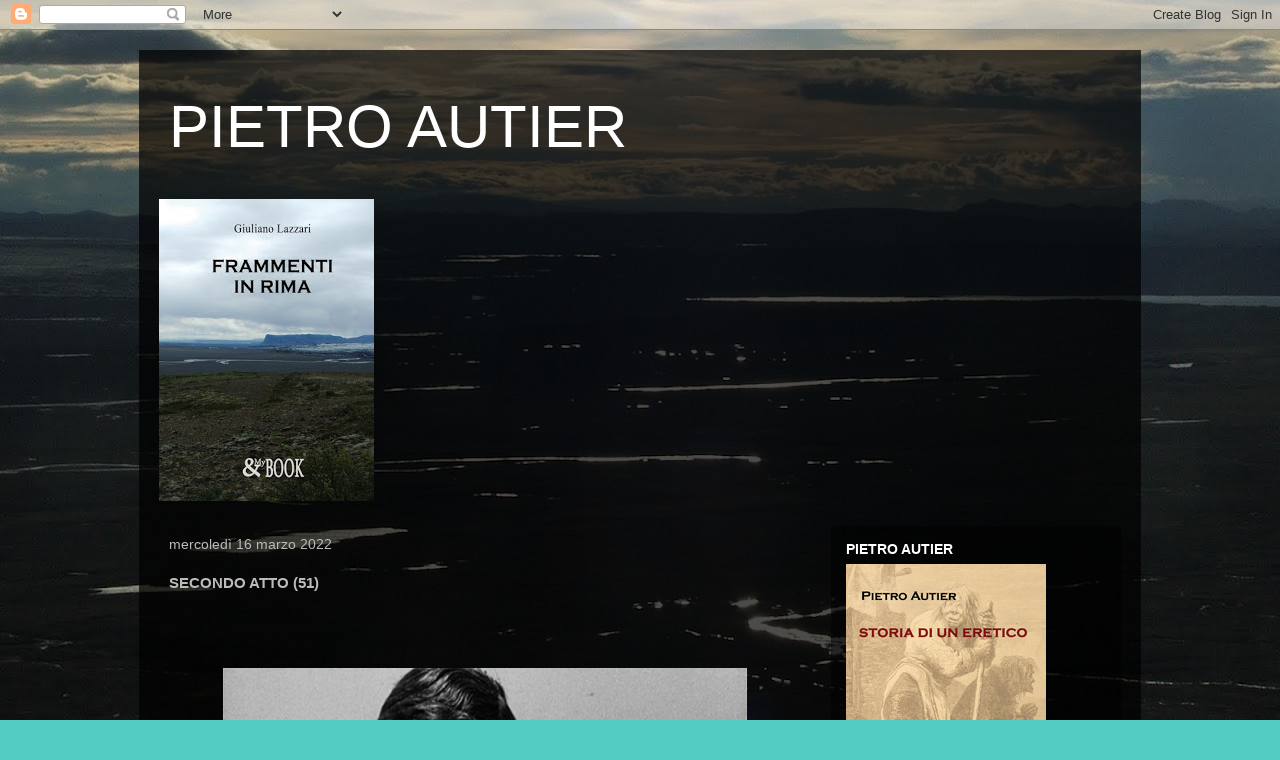

--- FILE ---
content_type: text/html; charset=UTF-8
request_url: https://gliocchidiatget.blogspot.com/2022/03/secondo-atto-51.html
body_size: 31321
content:
<!DOCTYPE html>
<html class='v2' dir='ltr' lang='it'>
<head>
<link href='https://www.blogger.com/static/v1/widgets/335934321-css_bundle_v2.css' rel='stylesheet' type='text/css'/>
<meta content='width=1100' name='viewport'/>
<meta content='text/html; charset=UTF-8' http-equiv='Content-Type'/>
<meta content='blogger' name='generator'/>
<link href='https://gliocchidiatget.blogspot.com/favicon.ico' rel='icon' type='image/x-icon'/>
<link href='http://gliocchidiatget.blogspot.com/2022/03/secondo-atto-51.html' rel='canonical'/>
<link rel="alternate" type="application/atom+xml" title="PIETRO AUTIER - Atom" href="https://gliocchidiatget.blogspot.com/feeds/posts/default" />
<link rel="alternate" type="application/rss+xml" title="PIETRO AUTIER - RSS" href="https://gliocchidiatget.blogspot.com/feeds/posts/default?alt=rss" />
<link rel="service.post" type="application/atom+xml" title="PIETRO AUTIER - Atom" href="https://www.blogger.com/feeds/8913953284843870148/posts/default" />

<link rel="alternate" type="application/atom+xml" title="PIETRO AUTIER - Atom" href="https://gliocchidiatget.blogspot.com/feeds/1039160374730935788/comments/default" />
<!--Can't find substitution for tag [blog.ieCssRetrofitLinks]-->
<link href='https://blogger.googleusercontent.com/img/a/AVvXsEgHc8it9oj2iIAMwmBDu3-eXPo0S-7gSHkDoBgOHrDe7jYIEdWAmoJtHnhLBB8ot0RrMWCcCVv4SnYwTvI5pQqQ2GknQVCsZJFXJZGJXUVTgj-0NRoH1opRJaq_4XomIIbJxLV7pOVhPlT2Le2dyg48Alm4wz9zA9qcUxgqJopgzOnhqsQRbZGpDUMF=w524-h335' rel='image_src'/>
<meta content='http://gliocchidiatget.blogspot.com/2022/03/secondo-atto-51.html' property='og:url'/>
<meta content='SECONDO ATTO (51)' property='og:title'/>
<meta content='  Precedenti capitoli: Del Teatro miniato (50)   &amp; IL KAPITOLO COMPLETO   Prosegue con: Crimini di guerra (53)   &amp; l&#39;uom, fiero più delle pi...' property='og:description'/>
<meta content='https://blogger.googleusercontent.com/img/a/AVvXsEgHc8it9oj2iIAMwmBDu3-eXPo0S-7gSHkDoBgOHrDe7jYIEdWAmoJtHnhLBB8ot0RrMWCcCVv4SnYwTvI5pQqQ2GknQVCsZJFXJZGJXUVTgj-0NRoH1opRJaq_4XomIIbJxLV7pOVhPlT2Le2dyg48Alm4wz9zA9qcUxgqJopgzOnhqsQRbZGpDUMF=w1200-h630-p-k-no-nu' property='og:image'/>
<title>PIETRO AUTIER: SECONDO ATTO (51)</title>
<style id='page-skin-1' type='text/css'><!--
/*
-----------------------------------------------
Blogger Template Style
Name:     Travel
Designer: Sookhee Lee
URL:      www.plyfly.net
----------------------------------------------- */
/* Content
----------------------------------------------- */
body {
font: normal normal 13px 'Trebuchet MS',Trebuchet,sans-serif;
color: #bbbbbb;
background: #53cdc3 url(https://blogger.googleusercontent.com/img/a/AVvXsEiGN04OvO1Ef4kshlamWMcPKtdORm3JTp8hopbLmJwqEwzsm922Fexv7FCT33B5MJxcKN91qcFPJR2oQQEAQP8RkvTovItqjuUM5ESsP8D5KeCaizp9u8nu8zMErhizWUwak5tC94-j4MNnLetHwGdHlMNgUlSI8j4UvyV_sGK1ABdaqg-hRTFIOTdv=s1600) repeat fixed bottom center;
}
html body .region-inner {
min-width: 0;
max-width: 100%;
width: auto;
}
a:link {
text-decoration:none;
color: #ff1c00;
}
a:visited {
text-decoration:none;
color: #b81c09;
}
a:hover {
text-decoration:underline;
color: #ff1c00;
}
.content-outer .content-cap-top {
height: 0;
background: transparent none repeat-x scroll top center;
}
.content-outer {
margin: 0 auto;
padding-top: 20px;
}
.content-inner {
background: transparent url(https://resources.blogblog.com/blogblog/data/1kt/travel/bg_black_70.png) repeat scroll top left;
background-position: left -0;
background-color: rgba(0,0,0,0);
padding: 20px;
}
.main-inner .date-outer {
margin-bottom: 2em;
}
/* Header
----------------------------------------------- */
.header-inner .Header .titlewrapper,
.header-inner .Header .descriptionwrapper {
padding-left: 10px;
padding-right: 10px;
}
.Header h1 {
font: normal normal 60px 'Trebuchet MS',Trebuchet,sans-serif;
color: #ffffff;
}
.Header h1 a {
color: #ffffff;
}
.Header .description {
color: #bababa;
font-size: 130%;
}
/* Tabs
----------------------------------------------- */
.tabs-inner {
margin: 1em 0 0;
padding: 0;
}
.tabs-inner .section {
margin: 0;
}
.tabs-inner .widget ul {
padding: 0;
background: rgba(0,0,0,0) url(https://resources.blogblog.com/blogblog/data/1kt/travel/bg_black_50.png) repeat scroll top center;
}
.tabs-inner .widget li {
border: none;
}
.tabs-inner .widget li a {
display: inline-block;
padding: 1em 1.5em;
color: #ffffff;
font: normal bold 16px 'Trebuchet MS',Trebuchet,sans-serif;
}
.tabs-inner .widget li.selected a,
.tabs-inner .widget li a:hover {
position: relative;
z-index: 1;
background: rgba(0,0,0,0) url(https://resources.blogblog.com/blogblog/data/1kt/travel/bg_black_50.png) repeat scroll top center;
color: #ffffff;
}
/* Headings
----------------------------------------------- */
h2 {
font: normal bold 14px 'Trebuchet MS',Trebuchet,sans-serif;
color: #ffffff;
}
.main-inner h2.date-header {
font: normal normal 14px 'Trebuchet MS',Trebuchet,sans-serif;
color: #bababa;
}
.footer-inner .widget h2,
.sidebar .widget h2 {
padding-bottom: .5em;
}
/* Main
----------------------------------------------- */
.main-inner {
padding: 20px 0;
}
.main-inner .column-center-inner {
padding: 10px 0;
}
.main-inner .column-center-inner .section {
margin: 0 10px;
}
.main-inner .column-right-inner {
margin-left: 20px;
}
.main-inner .fauxcolumn-right-outer .fauxcolumn-inner {
margin-left: 20px;
background: rgba(0,0,0,0) url(https://resources.blogblog.com/blogblog/data/1kt/travel/bg_black_50.png) repeat scroll top left;
}
.main-inner .column-left-inner {
margin-right: 20px;
}
.main-inner .fauxcolumn-left-outer .fauxcolumn-inner {
margin-right: 20px;
background: rgba(0,0,0,0) url(https://resources.blogblog.com/blogblog/data/1kt/travel/bg_black_50.png) repeat scroll top left;
}
.main-inner .column-left-inner,
.main-inner .column-right-inner {
padding: 15px 0;
}
/* Posts
----------------------------------------------- */
h3.post-title {
margin-top: 20px;
}
h3.post-title a {
font: normal bold 20px 'Trebuchet MS',Trebuchet,sans-serif;
color: #ffffff;
}
h3.post-title a:hover {
text-decoration: underline;
}
.main-inner .column-center-outer {
background: rgba(0,0,0,0) none repeat scroll top left;
_background-image: none;
}
.post-body {
line-height: 1.4;
position: relative;
}
.post-header {
margin: 0 0 1em;
line-height: 1.6;
}
.post-footer {
margin: .5em 0;
line-height: 1.6;
}
#blog-pager {
font-size: 140%;
}
#comments {
background: transparent url(https://resources.blogblog.com/blogblog/data/1kt/travel/bg_black_50.png) repeat scroll top center;
padding: 15px;
}
#comments .comment-author {
padding-top: 1.5em;
}
#comments h4,
#comments .comment-author a,
#comments .comment-timestamp a {
color: #ffffff;
}
#comments .comment-author:first-child {
padding-top: 0;
border-top: none;
}
.avatar-image-container {
margin: .2em 0 0;
}
/* Comments
----------------------------------------------- */
#comments a {
color: #ffffff;
}
.comments .comments-content .icon.blog-author {
background-repeat: no-repeat;
background-image: url([data-uri]);
}
.comments .comments-content .loadmore a {
border-top: 1px solid #ffffff;
border-bottom: 1px solid #ffffff;
}
.comments .comment-thread.inline-thread {
background: rgba(0,0,0,0);
}
.comments .continue {
border-top: 2px solid #ffffff;
}
/* Widgets
----------------------------------------------- */
.sidebar .widget {
border-bottom: 2px solid rgba(0,0,0,0);
padding-bottom: 10px;
margin: 10px 0;
}
.sidebar .widget:first-child {
margin-top: 0;
}
.sidebar .widget:last-child {
border-bottom: none;
margin-bottom: 0;
padding-bottom: 0;
}
.footer-inner .widget,
.sidebar .widget {
font: normal normal 13px 'Trebuchet MS',Trebuchet,sans-serif;
color: #bababa;
}
.sidebar .widget a:link {
color: #bababa;
text-decoration: none;
}
.sidebar .widget a:visited {
color: #8d09b0;
}
.sidebar .widget a:hover {
color: #bababa;
text-decoration: underline;
}
.footer-inner .widget a:link {
color: #ff1c00;
text-decoration: none;
}
.footer-inner .widget a:visited {
color: #b81c09;
}
.footer-inner .widget a:hover {
color: #ff1c00;
text-decoration: underline;
}
.widget .zippy {
color: #ffffff;
}
.footer-inner {
background: transparent none repeat scroll top center;
}
/* Mobile
----------------------------------------------- */
body.mobile  {
background-size: 100% auto;
}
body.mobile .AdSense {
margin: 0 -10px;
}
.mobile .body-fauxcolumn-outer {
background: transparent none repeat scroll top left;
}
.mobile .footer-inner .widget a:link {
color: #bababa;
text-decoration: none;
}
.mobile .footer-inner .widget a:visited {
color: #8d09b0;
}
.mobile-post-outer a {
color: #ffffff;
}
.mobile-link-button {
background-color: #ff1c00;
}
.mobile-link-button a:link, .mobile-link-button a:visited {
color: #ffffff;
}
.mobile-index-contents {
color: #bbbbbb;
}
.mobile .tabs-inner .PageList .widget-content {
background: rgba(0,0,0,0) url(https://resources.blogblog.com/blogblog/data/1kt/travel/bg_black_50.png) repeat scroll top center;
color: #ffffff;
}
.mobile .tabs-inner .PageList .widget-content .pagelist-arrow {
border-left: 1px solid #ffffff;
}

--></style>
<style id='template-skin-1' type='text/css'><!--
body {
min-width: 1002px;
}
.content-outer, .content-fauxcolumn-outer, .region-inner {
min-width: 1002px;
max-width: 1002px;
_width: 1002px;
}
.main-inner .columns {
padding-left: 0;
padding-right: 310px;
}
.main-inner .fauxcolumn-center-outer {
left: 0;
right: 310px;
/* IE6 does not respect left and right together */
_width: expression(this.parentNode.offsetWidth -
parseInt("0") -
parseInt("310px") + 'px');
}
.main-inner .fauxcolumn-left-outer {
width: 0;
}
.main-inner .fauxcolumn-right-outer {
width: 310px;
}
.main-inner .column-left-outer {
width: 0;
right: 100%;
margin-left: -0;
}
.main-inner .column-right-outer {
width: 310px;
margin-right: -310px;
}
#layout {
min-width: 0;
}
#layout .content-outer {
min-width: 0;
width: 800px;
}
#layout .region-inner {
min-width: 0;
width: auto;
}
body#layout div.add_widget {
padding: 8px;
}
body#layout div.add_widget a {
margin-left: 32px;
}
--></style>
<style>
    body {background-image:url(https\:\/\/blogger.googleusercontent.com\/img\/a\/AVvXsEiGN04OvO1Ef4kshlamWMcPKtdORm3JTp8hopbLmJwqEwzsm922Fexv7FCT33B5MJxcKN91qcFPJR2oQQEAQP8RkvTovItqjuUM5ESsP8D5KeCaizp9u8nu8zMErhizWUwak5tC94-j4MNnLetHwGdHlMNgUlSI8j4UvyV_sGK1ABdaqg-hRTFIOTdv=s1600);}
    
@media (max-width: 200px) { body {background-image:url(https\:\/\/blogger.googleusercontent.com\/img\/a\/AVvXsEiGN04OvO1Ef4kshlamWMcPKtdORm3JTp8hopbLmJwqEwzsm922Fexv7FCT33B5MJxcKN91qcFPJR2oQQEAQP8RkvTovItqjuUM5ESsP8D5KeCaizp9u8nu8zMErhizWUwak5tC94-j4MNnLetHwGdHlMNgUlSI8j4UvyV_sGK1ABdaqg-hRTFIOTdv=w200);}}
@media (max-width: 400px) and (min-width: 201px) { body {background-image:url(https\:\/\/blogger.googleusercontent.com\/img\/a\/AVvXsEiGN04OvO1Ef4kshlamWMcPKtdORm3JTp8hopbLmJwqEwzsm922Fexv7FCT33B5MJxcKN91qcFPJR2oQQEAQP8RkvTovItqjuUM5ESsP8D5KeCaizp9u8nu8zMErhizWUwak5tC94-j4MNnLetHwGdHlMNgUlSI8j4UvyV_sGK1ABdaqg-hRTFIOTdv=w400);}}
@media (max-width: 800px) and (min-width: 401px) { body {background-image:url(https\:\/\/blogger.googleusercontent.com\/img\/a\/AVvXsEiGN04OvO1Ef4kshlamWMcPKtdORm3JTp8hopbLmJwqEwzsm922Fexv7FCT33B5MJxcKN91qcFPJR2oQQEAQP8RkvTovItqjuUM5ESsP8D5KeCaizp9u8nu8zMErhizWUwak5tC94-j4MNnLetHwGdHlMNgUlSI8j4UvyV_sGK1ABdaqg-hRTFIOTdv=w800);}}
@media (max-width: 1200px) and (min-width: 801px) { body {background-image:url(https\:\/\/blogger.googleusercontent.com\/img\/a\/AVvXsEiGN04OvO1Ef4kshlamWMcPKtdORm3JTp8hopbLmJwqEwzsm922Fexv7FCT33B5MJxcKN91qcFPJR2oQQEAQP8RkvTovItqjuUM5ESsP8D5KeCaizp9u8nu8zMErhizWUwak5tC94-j4MNnLetHwGdHlMNgUlSI8j4UvyV_sGK1ABdaqg-hRTFIOTdv=w1200);}}
/* Last tag covers anything over one higher than the previous max-size cap. */
@media (min-width: 1201px) { body {background-image:url(https\:\/\/blogger.googleusercontent.com\/img\/a\/AVvXsEiGN04OvO1Ef4kshlamWMcPKtdORm3JTp8hopbLmJwqEwzsm922Fexv7FCT33B5MJxcKN91qcFPJR2oQQEAQP8RkvTovItqjuUM5ESsP8D5KeCaizp9u8nu8zMErhizWUwak5tC94-j4MNnLetHwGdHlMNgUlSI8j4UvyV_sGK1ABdaqg-hRTFIOTdv=w1600);}}
  </style>
<link href='https://www.blogger.com/dyn-css/authorization.css?targetBlogID=8913953284843870148&amp;zx=d0868f58-eff5-4fbb-8af2-d2201ffcff01' media='none' onload='if(media!=&#39;all&#39;)media=&#39;all&#39;' rel='stylesheet'/><noscript><link href='https://www.blogger.com/dyn-css/authorization.css?targetBlogID=8913953284843870148&amp;zx=d0868f58-eff5-4fbb-8af2-d2201ffcff01' rel='stylesheet'/></noscript>
<meta name='google-adsense-platform-account' content='ca-host-pub-1556223355139109'/>
<meta name='google-adsense-platform-domain' content='blogspot.com'/>

<link rel="stylesheet" href="https://fonts.googleapis.com/css2?display=swap&family=Garamond"></head>
<body class='loading variant-studio'>
<div class='navbar section' id='navbar' name='Navbar'><div class='widget Navbar' data-version='1' id='Navbar1'><script type="text/javascript">
    function setAttributeOnload(object, attribute, val) {
      if(window.addEventListener) {
        window.addEventListener('load',
          function(){ object[attribute] = val; }, false);
      } else {
        window.attachEvent('onload', function(){ object[attribute] = val; });
      }
    }
  </script>
<div id="navbar-iframe-container"></div>
<script type="text/javascript" src="https://apis.google.com/js/platform.js"></script>
<script type="text/javascript">
      gapi.load("gapi.iframes:gapi.iframes.style.bubble", function() {
        if (gapi.iframes && gapi.iframes.getContext) {
          gapi.iframes.getContext().openChild({
              url: 'https://www.blogger.com/navbar/8913953284843870148?po\x3d1039160374730935788\x26origin\x3dhttps://gliocchidiatget.blogspot.com',
              where: document.getElementById("navbar-iframe-container"),
              id: "navbar-iframe"
          });
        }
      });
    </script><script type="text/javascript">
(function() {
var script = document.createElement('script');
script.type = 'text/javascript';
script.src = '//pagead2.googlesyndication.com/pagead/js/google_top_exp.js';
var head = document.getElementsByTagName('head')[0];
if (head) {
head.appendChild(script);
}})();
</script>
</div></div>
<div class='body-fauxcolumns'>
<div class='fauxcolumn-outer body-fauxcolumn-outer'>
<div class='cap-top'>
<div class='cap-left'></div>
<div class='cap-right'></div>
</div>
<div class='fauxborder-left'>
<div class='fauxborder-right'></div>
<div class='fauxcolumn-inner'>
</div>
</div>
<div class='cap-bottom'>
<div class='cap-left'></div>
<div class='cap-right'></div>
</div>
</div>
</div>
<div class='content'>
<div class='content-fauxcolumns'>
<div class='fauxcolumn-outer content-fauxcolumn-outer'>
<div class='cap-top'>
<div class='cap-left'></div>
<div class='cap-right'></div>
</div>
<div class='fauxborder-left'>
<div class='fauxborder-right'></div>
<div class='fauxcolumn-inner'>
</div>
</div>
<div class='cap-bottom'>
<div class='cap-left'></div>
<div class='cap-right'></div>
</div>
</div>
</div>
<div class='content-outer'>
<div class='content-cap-top cap-top'>
<div class='cap-left'></div>
<div class='cap-right'></div>
</div>
<div class='fauxborder-left content-fauxborder-left'>
<div class='fauxborder-right content-fauxborder-right'></div>
<div class='content-inner'>
<header>
<div class='header-outer'>
<div class='header-cap-top cap-top'>
<div class='cap-left'></div>
<div class='cap-right'></div>
</div>
<div class='fauxborder-left header-fauxborder-left'>
<div class='fauxborder-right header-fauxborder-right'></div>
<div class='region-inner header-inner'>
<div class='header section' id='header' name='Intestazione'><div class='widget Header' data-version='1' id='Header1'>
<div id='header-inner'>
<div class='titlewrapper'>
<h1 class='title'>
<a href='https://gliocchidiatget.blogspot.com/'>
PIETRO AUTIER
</a>
</h1>
</div>
<div class='descriptionwrapper'>
<p class='description'><span>
</span></p>
</div>
</div>
</div></div>
</div>
</div>
<div class='header-cap-bottom cap-bottom'>
<div class='cap-left'></div>
<div class='cap-right'></div>
</div>
</div>
</header>
<div class='tabs-outer'>
<div class='tabs-cap-top cap-top'>
<div class='cap-left'></div>
<div class='cap-right'></div>
</div>
<div class='fauxborder-left tabs-fauxborder-left'>
<div class='fauxborder-right tabs-fauxborder-right'></div>
<div class='region-inner tabs-inner'>
<div class='tabs section' id='crosscol' name='Multi-colonne'><div class='widget Image' data-version='1' id='Image1'>
<h2>giuliano</h2>
<div class='widget-content'>
<a href='https://drive.google.com/file/d/1kzbS1tyISNik482TuP9CU6fWwURhnDZS/view?usp=sharing'>
<img alt='giuliano' height='302' id='Image1_img' src='https://blogger.googleusercontent.com/img/b/R29vZ2xl/AVvXsEhQAiX-v62Op7lBLnzKJCojvzb9vKao3SSizVTTTrVn1hlD09Xrk2ZmOir27JyKYoOs1JQ-GHPtxVCjzzHB5YbLEFxbXTYl5CMVpFyPJ4JF8jGrZMBlavmwGpxV_CVaIgr_j7pyrRrelLk/s302/3040664756.jpg' width='215'/>
</a>
<br/>
</div>
<div class='clear'></div>
</div></div>
<div class='tabs no-items section' id='crosscol-overflow' name='Cross-Column 2'></div>
</div>
</div>
<div class='tabs-cap-bottom cap-bottom'>
<div class='cap-left'></div>
<div class='cap-right'></div>
</div>
</div>
<div class='main-outer'>
<div class='main-cap-top cap-top'>
<div class='cap-left'></div>
<div class='cap-right'></div>
</div>
<div class='fauxborder-left main-fauxborder-left'>
<div class='fauxborder-right main-fauxborder-right'></div>
<div class='region-inner main-inner'>
<div class='columns fauxcolumns'>
<div class='fauxcolumn-outer fauxcolumn-center-outer'>
<div class='cap-top'>
<div class='cap-left'></div>
<div class='cap-right'></div>
</div>
<div class='fauxborder-left'>
<div class='fauxborder-right'></div>
<div class='fauxcolumn-inner'>
</div>
</div>
<div class='cap-bottom'>
<div class='cap-left'></div>
<div class='cap-right'></div>
</div>
</div>
<div class='fauxcolumn-outer fauxcolumn-left-outer'>
<div class='cap-top'>
<div class='cap-left'></div>
<div class='cap-right'></div>
</div>
<div class='fauxborder-left'>
<div class='fauxborder-right'></div>
<div class='fauxcolumn-inner'>
</div>
</div>
<div class='cap-bottom'>
<div class='cap-left'></div>
<div class='cap-right'></div>
</div>
</div>
<div class='fauxcolumn-outer fauxcolumn-right-outer'>
<div class='cap-top'>
<div class='cap-left'></div>
<div class='cap-right'></div>
</div>
<div class='fauxborder-left'>
<div class='fauxborder-right'></div>
<div class='fauxcolumn-inner'>
</div>
</div>
<div class='cap-bottom'>
<div class='cap-left'></div>
<div class='cap-right'></div>
</div>
</div>
<!-- corrects IE6 width calculation -->
<div class='columns-inner'>
<div class='column-center-outer'>
<div class='column-center-inner'>
<div class='main section' id='main' name='Principale'><div class='widget Blog' data-version='1' id='Blog1'>
<div class='blog-posts hfeed'>

          <div class="date-outer">
        
<h2 class='date-header'><span>mercoledì 16 marzo 2022</span></h2>

          <div class="date-posts">
        
<div class='post-outer'>
<div class='post hentry uncustomized-post-template' itemprop='blogPost' itemscope='itemscope' itemtype='http://schema.org/BlogPosting'>
<meta content='https://blogger.googleusercontent.com/img/a/AVvXsEgHc8it9oj2iIAMwmBDu3-eXPo0S-7gSHkDoBgOHrDe7jYIEdWAmoJtHnhLBB8ot0RrMWCcCVv4SnYwTvI5pQqQ2GknQVCsZJFXJZGJXUVTgj-0NRoH1opRJaq_4XomIIbJxLV7pOVhPlT2Le2dyg48Alm4wz9zA9qcUxgqJopgzOnhqsQRbZGpDUMF=w524-h335' itemprop='image_url'/>
<meta content='8913953284843870148' itemprop='blogId'/>
<meta content='1039160374730935788' itemprop='postId'/>
<a name='1039160374730935788'></a>
<h3 class='post-title entry-title' itemprop='name'>
SECONDO ATTO (51)
</h3>
<div class='post-header'>
<div class='post-header-line-1'></div>
</div>
<div class='post-body entry-content' id='post-body-1039160374730935788' itemprop='description articleBody'>
<p>&nbsp;</p><p><br /></p><div class="separator" style="clear: both; text-align: center;"><a href="https://blogger.googleusercontent.com/img/a/AVvXsEgHc8it9oj2iIAMwmBDu3-eXPo0S-7gSHkDoBgOHrDe7jYIEdWAmoJtHnhLBB8ot0RrMWCcCVv4SnYwTvI5pQqQ2GknQVCsZJFXJZGJXUVTgj-0NRoH1opRJaq_4XomIIbJxLV7pOVhPlT2Le2dyg48Alm4wz9zA9qcUxgqJopgzOnhqsQRbZGpDUMF=s480" style="margin-left: 1em; margin-right: 1em;"><img border="0" data-original-height="255" data-original-width="480" height="335" src="https://blogger.googleusercontent.com/img/a/AVvXsEgHc8it9oj2iIAMwmBDu3-eXPo0S-7gSHkDoBgOHrDe7jYIEdWAmoJtHnhLBB8ot0RrMWCcCVv4SnYwTvI5pQqQ2GknQVCsZJFXJZGJXUVTgj-0NRoH1opRJaq_4XomIIbJxLV7pOVhPlT2Le2dyg48Alm4wz9zA9qcUxgqJopgzOnhqsQRbZGpDUMF=w524-h335" width="524" /></a></div><br /><p><br /></p><p><span style="font-family: Cambria, serif; font-size: 14pt; text-align: justify; text-indent: 14.2pt;"><br /></span></p><p><span style="font-family: Cambria, serif; font-size: 14pt; text-align: justify; text-indent: 14.2pt;"><br /></span></p><p><span style="font-family: Cambria, serif; font-size: 14pt; text-align: justify; text-indent: 14.2pt;"><br /></span></p><p><span style="font-family: Cambria, serif; font-size: 14pt; text-align: justify; text-indent: 14.2pt;"><br /></span></p><p><span style="font-family: Cambria, serif; font-size: 14pt; text-align: justify; text-indent: 14.2pt;"><br /></span></p><p><span style="font-family: Cambria, serif; font-size: 14pt; text-align: justify; text-indent: 14.2pt;">Precedenti capitoli:</span></p><p><span style="font-family: Cambria, serif; font-size: 14pt; text-align: justify; text-indent: 14.2pt;"><br /></span></p><p><span style="font-family: Cambria, serif; font-size: 14pt; text-align: justify; text-indent: 14.2pt;">Del Teatro miniato <a href="http://dialoghiconpietroautier2.blogspot.com/2022/03/lodierno-teatro-miniato-50.html">(50)</a>&nbsp;</span></p><p><span style="font-family: Cambria, serif; font-size: 14pt; text-align: justify; text-indent: 14.2pt;"><br /></span></p><p><span style="font-family: Cambria, serif; font-size: 14pt; text-align: justify; text-indent: 14.2pt;"><a href="https://drive.google.com/file/d/1Uef1QCsIZikyYcjQGOOR4fXgCVVPmuw-/view?usp=sharing">&amp; IL KAPITOLO COMPLETO</a>&nbsp;</span></p><p><span style="font-family: Cambria, serif; font-size: 14pt; text-align: justify; text-indent: 14.2pt;"><br /></span></p><p><span style="font-family: Cambria, serif; font-size: 14pt; text-align: justify; text-indent: 14.2pt;">Prosegue con:</span></p><p><span style="font-family: Cambria, serif; font-size: 14pt; text-align: justify; text-indent: 14.2pt;"><br /></span></p><p><span style="font-family: Cambria, serif; font-size: 14pt; text-align: justify; text-indent: 14.2pt;">Crimini di guerra <a href="https://drive.google.com/file/d/1-t4fT-JmKb2baGurYugXvaEkR16_nELG/view?usp=sharing">(53)</a>&nbsp;</span></p><p><span style="font-family: Cambria, serif; font-size: 14pt; text-align: justify; text-indent: 14.2pt;"><br /></span></p><p><span style="font-family: Cambria, serif; font-size: 14pt; text-align: justify; text-indent: 14.2pt;">&amp; l'uom, fiero più delle più&nbsp;</span></p><p><span style="font-family: Cambria, serif; font-size: 14pt; text-align: justify; text-indent: 14.2pt;"><br /></span></p><p><span style="font-family: Cambria, serif; font-size: 14pt; text-align: justify; text-indent: 14.2pt;">fiere belve <a href="http://dialoghiconpietroautier2.blogspot.com/2022/03/luom-fiero-pi-della-piu-fiere-belve-54.html">(54)</a></span></p><p><br /></p>

<p class="MsoNormal" style="margin-right: 36.55pt; text-align: justify; text-indent: 14.2pt;"><span style="font-family: Cambria, serif; font-size: 14pt;">&nbsp;</span></p><p class="MsoNormal" style="margin-right: 36.55pt; text-align: justify; text-indent: 14.2pt;"><span style="font-family: Cambria, serif; font-size: 14pt;"><br /></span></p><p class="MsoNormal" style="margin-right: 36.55pt; text-align: justify; text-indent: 14.2pt;"><span style="font-family: Cambria, serif; font-size: 14pt;"><br /></span></p>

<p class="MsoNormal" style="margin-right: 36.55pt; text-align: justify; text-indent: 14.2pt;"><span style="font-family: Cambria, serif; font-size: 14pt;">&nbsp;</span></p>

<p class="MsoNormal" style="margin-right: 36.55pt; text-align: justify; text-indent: 14.2pt;"><span style="font-family: Cambria, serif; font-size: 14pt;">&nbsp;&nbsp;&nbsp;&nbsp;&nbsp;&nbsp;&nbsp;&nbsp;&nbsp;&nbsp;&nbsp;&nbsp;&nbsp;&nbsp;&nbsp;&nbsp;&nbsp;&nbsp;&nbsp;
&nbsp;&nbsp;<o:p></o:p></span></p>

<p class="MsoNormal" style="margin-right: 36.55pt; text-align: justify; text-indent: 14.2pt;"><span style="font-family: Garamond, serif; font-size: 13pt;">&nbsp;</span></p>

<p class="MsoNormal" style="margin-right: 36.55pt; text-align: justify; text-indent: 14.2pt;"><span style="font-family: Garamond, serif; font-size: 13pt;">Ciò detto sicuramente non gradito, giacché rivolto
al Tiranno avversato compresa l&#8217;odierna rappresentazione nostro malgrado,
giacché al suo delirio preferiamo la Commedia o la satira di chi lo avversa&#8230; <o:p></o:p></span></p>

<p class="MsoNormal" style="margin-right: 36.55pt; text-align: justify; text-indent: 14.2pt;"><span style="font-family: Garamond, serif; font-size: 13pt;">&nbsp;</span></p>

<p class="MsoNormal" style="margin-right: 36.55pt; text-align: justify; text-indent: 14.2pt;"><span style="font-family: Garamond, serif; font-size: 13pt;">Tutta codesta messa in Opera prima che crolli o
cali definitivamente il sipario di Scena, e sopraggiunga inattesa la morte in
platea, premette una breve Introduzione ad una o più possibili soluzioni, le
quali tra l&#8217;altro ci permetterebbero di raggiungere - o al contrario - meglio
fuggire cotal sgradito Atto con mezzi sicuramente più economici, e sicuramente
congeniali con la vera Arte di vivere e/o di sopravvivere, non finanziando la
Compagnia della morte!</span></p>

<p class="MsoNormal" style="margin-right: 36.55pt; text-align: justify; text-indent: 14.2pt;"><span style="font-family: Garamond, serif; font-size: 13pt;">&nbsp;</span></p>

<p class="MsoNormal" style="margin-right: 36.55pt; text-align: justify; text-indent: 14.2pt;"><span style="font-family: Garamond, serif; font-size: 13pt;">Dacché ne consegue che l&#8217;elemento alieno non solo
il Tiranno, il quale invade il nostro umile Teatro, ma anche l&#8217;Inferno il quale
ne incarna - al meglio - senza risparmio alcuno, il futuro aspetto cui
destinato, a chi al male asservito, giacché anche il povero o ricco despota
servitore del Demonio ha un suo credo. O meglio un antico Ideale forse un po&#8217;
frainteso e mal interpretato, non solo per il proprio bene ma anche per tuto il
male a cui Ognun arrecato circa la propria ed altrui messa in Opera, compresi
tutti coloro che in motivo del solfureo prometeico elemento con lui saranno incatenati
e condannati al tormento della &#8216;lirica&#8217; Scena finale. &nbsp;<o:p></o:p></span></p><p class="MsoNormal" style="margin-right: 36.55pt; text-align: justify; text-indent: 14.2pt;"><span style="font-family: Garamond, serif; font-size: 13pt;"><br /></span></p><p class="MsoNormal" style="margin-right: 36.55pt; text-align: justify; text-indent: 14.2pt;"></p><div class="separator" style="clear: both; text-align: center;"><a href="https://blogger.googleusercontent.com/img/a/AVvXsEjpKcTXUf4MByo1mY20ErEr6WBK9zNr61DwKRbH5JKEiwLtvj4NEZCnSskFrY5V3IhEKiProw9bG5GKFh4Hg-cMmzS2lFCAf7be3U_ghe36GG0KtfvFhJaSW75Jtp2wNeyZc9mAqdYZvHkQj6tMsHYrCtxAk8Yoyiy2BijdukbCyw5sGWPxDfDtEdOY=s480" style="margin-left: 1em; margin-right: 1em;"><img border="0" data-original-height="480" data-original-width="480" height="320" src="https://blogger.googleusercontent.com/img/a/AVvXsEjpKcTXUf4MByo1mY20ErEr6WBK9zNr61DwKRbH5JKEiwLtvj4NEZCnSskFrY5V3IhEKiProw9bG5GKFh4Hg-cMmzS2lFCAf7be3U_ghe36GG0KtfvFhJaSW75Jtp2wNeyZc9mAqdYZvHkQj6tMsHYrCtxAk8Yoyiy2BijdukbCyw5sGWPxDfDtEdOY=w320-h320" width="320" /></a></div><br /><span style="font-family: Garamond, serif; font-size: 13pt;"><br /></span><p></p>

<p class="MsoNormal" style="margin-right: 36.55pt; text-align: justify; text-indent: 14.2pt;"><span style="font-family: Garamond, serif; font-size: 13pt; text-indent: 14.2pt;">Dacché ammettiamo - in questa o qualsiasi diversa
sede giuridica - che gli Dèi hanno sempre Ragione!</span></p>

<p class="MsoNormal" style="margin-right: 36.55pt; text-align: justify; text-indent: 14.2pt;"><span style="font-family: Garamond, serif; font-size: 13pt;">&nbsp;</span></p>

<p class="MsoNormal" style="margin-right: 36.55pt; text-align: justify; text-indent: 14.2pt;"><span style="font-family: Garamond, serif; font-size: 13pt;">Se solo facesse un poco di conto vedrebbe l&#8217;antica
forca accompagnata dalla catena che poco dista dalla sua dimora, anche questa
una bella città ove un tempo - e non certo remoto - regnavano derivati sulfurei
dèi, di cui poco ne ha dedotto circa il senso della comune mitologica Storia fraintesa,
e con lui sullo stesso tribunale - e forca - ne narreranno l&#8217;atroce tormento o
gesta (dipende anche ciò dagli incaricati onesti avvocati dei diavoli ) al
Giudizio finale dell&#8217;unico Dio in terra, assieme agli altri dannati
dell&#8217;Inferno in Terra!<o:p></o:p></span></p>

<p class="MsoNormal" style="margin-right: 36.55pt; text-align: justify; text-indent: 14.2pt;"><span style="font-family: Garamond, serif; font-size: 13pt;">&nbsp;</span></p>

<p class="MsoNormal" style="margin-right: 36.55pt; text-align: justify; text-indent: 14.2pt;"><span style="font-family: Garamond, serif; font-size: 13pt;">La bella Norimberga in trepida attesa, giudicherà
la Memoria vilipesa! <o:p></o:p></span></p>

<p class="MsoNormal" style="margin-right: 36.55pt; text-align: justify; text-indent: 14.2pt;"><span style="font-family: Garamond, serif; font-size: 13pt;">&nbsp;</span></p>

<p class="MsoNormal" style="margin-right: 36.55pt; text-align: justify; text-indent: 14.2pt;"><span style="font-family: Garamond, serif; font-size: 13pt;">Per hora in sala d&#8217;attesa, questione di antico
lume o gas comune?!&#8230;<o:p></o:p></span></p><p class="MsoNormal" style="margin-right: 36.55pt; text-align: justify; text-indent: 14.2pt;"><span style="font-family: Garamond, serif; font-size: 13pt;"><br /></span></p><p class="MsoNormal" style="margin-right: 36.55pt; text-align: justify; text-indent: 14.2pt;"></p><div class="separator" style="clear: both; text-align: center;"><a href="https://blogger.googleusercontent.com/img/a/AVvXsEh71qDbE_VEIAyrsxD7g1YHyRZVYsdETMnBojW5Dr6AdJBmaiphZfBzRpGPGLpNH7zL-qFJw0ov-yhtTR2WHW9s_KiW53_9tOT8dmL1NrH7sWeesKs83YNX7BIRiNKOv70JHzj9-PWRsn4E4gXFJ44i29u27H0STdJFd60hYVYOacr7wHrGe5N6bErs=s268" style="margin-left: 1em; margin-right: 1em;"><img border="0" data-original-height="218" data-original-width="268" height="325" src="https://blogger.googleusercontent.com/img/a/AVvXsEh71qDbE_VEIAyrsxD7g1YHyRZVYsdETMnBojW5Dr6AdJBmaiphZfBzRpGPGLpNH7zL-qFJw0ov-yhtTR2WHW9s_KiW53_9tOT8dmL1NrH7sWeesKs83YNX7BIRiNKOv70JHzj9-PWRsn4E4gXFJ44i29u27H0STdJFd60hYVYOacr7wHrGe5N6bErs=w400-h325" width="400" /></a></div><br /><span style="font-family: Garamond, serif; font-size: 13pt;"><br /></span><p></p>

<p class="MsoNormal" style="margin-right: 36.55pt; text-align: justify; text-indent: 14.2pt;"><span style="font-family: Garamond, serif; font-size: 13pt; text-indent: 14.2pt;">[Non faccia dell&#8217;umorismo e prosegua, che &#8216;marco&#8217;
apostolo vigile e non certo &#8216;franco&#8217; con l&#8217;offeso prossimo&#8230;] </span><span style="font-family: Garamond, serif; font-size: 13pt; text-indent: 14.2pt;">&nbsp;</span></p>

<p class="MsoNormal" style="margin-right: 36.55pt; text-align: justify; text-indent: 14.2pt;"><span style="font-family: Garamond, serif; font-size: 13pt;">&nbsp;</span></p>

<p class="MsoNormal" style="margin-right: 36.55pt; text-align: justify; text-indent: 14.2pt;"><span style="font-family: Garamond, serif; font-size: 13pt;">Comunque proseguiamo, abbiamo accennato essendo
incapaci di &#8216;pugnare&#8217;, ad una più concreta e non certo peccaminosa soluzione,
circa la funesta orgia in cui il Tiranno si diletta, Ognuno - questo sia chiaro
- concepisce l&#8217;amore per sé il prossimo e Nessuno, secondo un immutato libero
arbitrio, da che ne deriva un proprio punto di vista, e con questa goderne a
piacere e negli intervalli dell&#8217;andare e venire seminare semenza e futura prole,
se qualcuno nato o sopravvissuto. <o:p></o:p></span></p>

<p class="MsoNormal" style="margin-right: 36.55pt; text-align: justify; text-indent: 14.2pt;"><span style="font-family: Garamond, serif; font-size: 13pt;">&nbsp;</span></p>

<p class="MsoNormal" style="margin-right: 36.55pt; text-align: justify; text-indent: 14.2pt;"><span style="font-family: Garamond, serif; font-size: 13pt;">Qualche ottimo regista dell&#8217;innominata Compagnia -
suo amico - lo ha consigliato, o meglio mi correggo, destinato, al fertile
vasto mondo alchemico, che dal fisico trascende al biologico, così da rendere
fertile ogni suo e nostro terreno. Dopo la semina, se qualcuno sopravvissuto,
comporrà ermetica semenza, e mai sia detto che in questa sede non viene
rispettata la decenza e con lei il profanato libero arbitrio d&#8217;ammazzare
pugnare e al meglio peccare.<o:p></o:p></span></p>

<p class="MsoNormal" style="margin-right: 36.55pt; text-align: justify; text-indent: 14.2pt;"><span style="font-family: Garamond, serif; font-size: 13pt;">&nbsp;</span></p>

<p class="MsoNormal" style="margin-right: 36.55pt; text-align: justify; text-indent: 14.2pt;"><span style="font-family: Garamond, serif; font-size: 13pt;">Questione di stile! &nbsp;&nbsp;<o:p></o:p></span></p><p class="MsoNormal" style="margin-right: 36.55pt; text-align: justify; text-indent: 14.2pt;"><span style="font-family: Garamond, serif; font-size: 13pt;"><br /></span></p><p class="MsoNormal" style="margin-right: 36.55pt; text-align: justify; text-indent: 14.2pt;"></p><div class="separator" style="clear: both; text-align: center;"><a href="https://blogger.googleusercontent.com/img/a/AVvXsEjvbfB19ysnxtAb-qwEHOdcu6UqY9uMBcARHXlCZ43_CzUgZiqo9qlUxg1TRfbX_Cd0jRCzTlBiAFC0KziWrqX50RjvaSRmAcAEL2n6yo6WiysxVHhP42X7zDU9QFPiroJRtd9M5XZjOEH9xjFnhuK--D1WOWKBItTKA7CgDucGUPUI7VfzioQfZP_l=s500" style="margin-left: 1em; margin-right: 1em;"><img border="0" data-original-height="269" data-original-width="500" height="259" src="https://blogger.googleusercontent.com/img/a/AVvXsEjvbfB19ysnxtAb-qwEHOdcu6UqY9uMBcARHXlCZ43_CzUgZiqo9qlUxg1TRfbX_Cd0jRCzTlBiAFC0KziWrqX50RjvaSRmAcAEL2n6yo6WiysxVHhP42X7zDU9QFPiroJRtd9M5XZjOEH9xjFnhuK--D1WOWKBItTKA7CgDucGUPUI7VfzioQfZP_l=w424-h259" width="424" /></a></div><br /><span style="font-family: Garamond, serif; font-size: 13pt;"><br /></span><p></p>

<p class="MsoNormal" style="margin-right: 36.55pt; text-align: justify; text-indent: 14.2pt;"><span style="font-family: Garamond, serif; font-size: 13pt; text-indent: 14.2pt;">Quindi
dicevamo, senza spargimenti di sangue e budella, e senza permettere di
finanziare - nostro malgrado - una Guerra intestina di cui la preghiera, o il
sermone sarà di seguito illustrato, in quanto più volte detto che siamo contro
il libero culto della morte in qualsiasi Regno questa svolga e adempia alla
propria macellata funzione, non richiesta ma sopraggiunta non attesa; anzi dai
morti in vita raccogliamo ogni possibile sentenza circa la miserevole esistenza,
e immaginiamo, essendosi ricongiunti al Divino Lucifero, sanno bene qual
difficile compito attende i presunti vivi, più morti che vivi, vittime
dell&#8217;eterna guerra.</span></p>

<p class="MsoNormal" style="margin-right: 36.55pt; text-align: justify; text-indent: 14.2pt;"><span style="font-family: Garamond, serif; font-size: 13pt;">&nbsp;</span></p>

<p class="MsoNormal" style="margin-right: 36.55pt; text-align: justify; text-indent: 14.2pt;"><span style="font-family: Garamond, serif; font-size: 13pt;">Dalla loro rinascita raccogliamo preziosa Opera e
linfa in questa Selva martoriata dall&#8217;eterno ritorno in vita aspirare al karma
del botteghino - o ufficio di collocamento -, in quanto all&#8217;ufficio di leva non
gradita la loro presenza, si rischiano Opere drammatiche con sì vaste
rappresentazioni amletiche in cui il veleno seminato diverrebbe d&#8217;incanto
testimone della Rima con cui si è soliti coniare più nobile e fiero Teatro in
nome e per conto della Natura intera. <o:p></o:p></span></p>

<p class="MsoNormal" style="margin-right: 36.55pt; text-align: justify; text-indent: 14.2pt;"><span style="font-family: Garamond, serif; font-size: 13pt;">&nbsp;</span></p>

<p class="MsoNormal" style="margin-right: 36.55pt; text-align: justify; text-indent: 14.2pt;"><span style="font-family: Garamond, serif; font-size: 13pt;">Che il pazzo sia più savio dell&#8217;uomo, ogni uomo
armato, questo un dato di fatto! &nbsp;<o:p></o:p></span></p>

<p class="MsoNormal" style="margin-right: 36.55pt; text-align: justify; text-indent: 14.2pt;"><span style="font-family: Garamond, serif; font-size: 13pt;">&nbsp;</span></p>

<p class="MsoNormal" style="margin-right: 36.55pt; text-align: justify; text-indent: 14.2pt;"><span style="font-family: Garamond, serif; font-size: 13pt;">(<i>Giuliano</i>)<o:p></o:p></span></p><p class="MsoNormal" style="margin-right: 36.55pt; text-align: justify; text-indent: 14.2pt;"><span style="font-family: Garamond, serif; font-size: 13pt;"><br /></span></p><p class="MsoNormal" style="margin-right: 36.55pt; text-align: justify; text-indent: 14.2pt;"></p><div class="separator" style="clear: both; text-align: center;"><a href="https://blogger.googleusercontent.com/img/a/AVvXsEguM0-1c02K5X9kn_ufhUySjUz1Km24lZ84nlm0ChPMSkJYGg6IuhU-mYTlNIjABsb07Bxjlq0rQM5uZbzNuGdrR260p_NCAw2TtRydrkF4zWkic7iTDlCfRp0vkjZoGFE2DXI-BA0Oc45_enUqrFf_fuMmjy-Fk4qtnF1sRjzZbIvdMh1KH4OMWHas=s268" style="margin-left: 1em; margin-right: 1em;"><img border="0" data-original-height="218" data-original-width="268" height="325" src="https://blogger.googleusercontent.com/img/a/AVvXsEguM0-1c02K5X9kn_ufhUySjUz1Km24lZ84nlm0ChPMSkJYGg6IuhU-mYTlNIjABsb07Bxjlq0rQM5uZbzNuGdrR260p_NCAw2TtRydrkF4zWkic7iTDlCfRp0vkjZoGFE2DXI-BA0Oc45_enUqrFf_fuMmjy-Fk4qtnF1sRjzZbIvdMh1KH4OMWHas=w400-h325" width="400" /></a></div><br /><span style="font-family: Garamond, serif; font-size: 13pt;"><br /></span><p></p>

<p class="MsoNormal" style="margin-right: 36.55pt; text-align: justify; text-indent: 14.2pt;"><span style="color: red; font-family: Garamond, serif; font-size: 13pt; text-indent: 14.2pt;">BREVE INTRODUZIONE:</span></p><p class="MsoNormal" style="margin-right: 36.55pt; text-align: justify; text-indent: 14.2pt;"><span style="font-family: Garamond, serif; font-size: 13pt; text-indent: 14.2pt;">&nbsp;</span></p>

<p class="MsoNormal" style="margin-right: 36.55pt; text-align: justify; text-indent: 14.2pt;"><span style="font-family: Garamond, serif; font-size: 13pt;">Chi vi dimora &#8212; nella tomba &#8212; ha un privilegio che
non è esercitato da nessun&#8217;altra persona vivente: la libertà di parola. Chi è
in vita non è del tutto privo, in senso stretto, di un tale privilegio, ma lo
possiede solo come vuota formalità: sa di non poterne fare uso, e non può
dunque essere considerato come un effettivo possesso.<o:p></o:p></span></p>

<p class="MsoNormal" style="margin-right: 36.55pt; text-align: justify; text-indent: 14.2pt;"><span style="font-family: Garamond, serif; font-size: 13pt;">&nbsp;</span></p>

<p class="MsoNormal" style="margin-right: 36.55pt; text-align: justify; text-indent: 14.2pt;"><span style="font-family: Garamond, serif; font-size: 13pt;">In quanto privilegio attivo è simile al privilegio
di poter commettere un omicidio: si può esercitarlo solo se si è disposti a
sopportarne le conseguenze. L&#8217;omicidio è proibito sia formalmente che di fatto,
la libertà di parola è garantita nella forma, ma è proibita di fatto. Per
l&#8217;opinione comune sono crimini entrambi, tenuti in grande spregio da tutti i
popoli civili. L&#8217;omicidio è a volte punito, la libertà di parola lo è sempre &#8212;
quando viene esercitata. <o:p></o:p></span></p>

<p class="MsoNormal" style="margin-right: 36.55pt; text-align: justify; text-indent: 14.2pt;"><span style="font-family: Garamond, serif; font-size: 13pt;">&nbsp;</span></p>

<p class="MsoNormal" style="margin-right: 36.55pt; text-align: justify; text-indent: 14.2pt;"><span style="font-family: Garamond, serif; font-size: 13pt;">Il che è raro. <o:p></o:p></span></p>

<p class="MsoNormal" style="margin-right: 36.55pt; text-align: justify; text-indent: 14.2pt;"><span style="font-family: Garamond, serif; font-size: 13pt;">&nbsp;</span></p>

<p class="MsoNormal" style="margin-right: 36.55pt; text-align: justify; text-indent: 14.2pt;"><span style="font-family: Garamond, serif; font-size: 13pt;">Ci sono almeno cinquemila omicidi per ogni
(impopolare) manifestazione di libera espressione. Questa riluttanza a
esprimere opinioni impopolari è giustificata: il prezzo da pagare è molto alto,
può comportare la rovina economica di un uomo, può fargli perdere gli amici,
può esporlo al pubblico ludibrio e alla violenza, può condannare
all&#8217;emarginazione la sua famiglia innocente e rendere la sua casa un luogo
desolato, disprezzato ed evitato da tutti.<o:p></o:p></span></p>

<p class="MsoNormal" style="margin-right: 36.55pt; text-align: justify; text-indent: 14.2pt;"><span style="font-family: Garamond, serif; font-size: 13pt;">&nbsp;</span></p>

<p class="MsoNormal" style="margin-right: 36.55pt; text-align: justify; text-indent: 14.2pt;"><span style="font-family: Garamond, serif; font-size: 13pt;">Nel cuore di ogni uomo si cela almeno un&#8217;opinione
impopolare sulla politica o sulla religione, e in molti casi se ne trova ben
più di una. Più l&#8217;uomo è intelligente, maggiore è la quantità delle opinioni di
questo tipo che ha e che tiene per sé. Non c&#8217;è individuo &#8212; compreso il lettore
e me stesso &#8212; che non nutra convinzioni impopolari, che coltiva e accarezza, ma
che il buon senso gli vieta di esprimere. <o:p></o:p></span></p>

<p class="MsoNormal" style="margin-right: 36.55pt; text-align: justify; text-indent: 14.2pt;"><span style="font-family: Garamond, serif; font-size: 13pt;">&nbsp;</span></p>

<p class="MsoNormal" style="margin-right: 36.55pt; text-align: justify; text-indent: 14.2pt;"><span style="font-family: Garamond, serif; font-size: 13pt;">A volte sopprimiamo un&#8217;opinione per ragioni che ci
fanno onore, ma più spesso lo facciamo perché non possiamo sostenere l&#8217;amaro
costo di dichiararla. Nessuno vuole essere odiato e a nessuno piace essere
evitato. Il risultato naturale di questa condizione è che, consciamente o inconsciamente,
prestiamo più attenzione ad accordare le nostre opinioni con quelle del nostro
vicino e a mantenere la sua approvazione, piuttosto che a esaminarle con
scrupolo per vedere se siano giuste e fondate. &nbsp;&nbsp;&nbsp;&nbsp;<o:p></o:p></span></p>

<p class="MsoNormal" style="margin-right: 36.55pt; text-align: justify; text-indent: 14.2pt;"><span style="font-family: Garamond, serif; font-size: 13pt;">&nbsp;</span></p>

<p class="MsoNormal" style="margin-right: 36.55pt; text-align: justify; text-indent: 14.2pt;"><span style="font-family: Garamond, serif; font-size: 13pt;">&nbsp;Questa
abitudine conduce necessariamente a un altro risultato: l&#8217;opinione pubblica che
nasce e si alimenta in questo modo non è affatto un&#8217;opinione, è semplicemente
un&#8217;abitudine; non suscita riflessioni, è priva di princìpi e non merita
rispetto.<o:p></o:p></span></p>

<p class="MsoNormal" style="margin-right: 36.55pt; text-align: justify; text-indent: 14.2pt;"><span style="font-family: Garamond, serif; font-size: 13pt;">&nbsp;</span></p>

<p class="MsoNormal" style="margin-right: 36.55pt; text-align: justify; text-indent: 14.2pt;"><span style="color: red; font-family: &quot;Garamond&quot;,serif; font-size: 13pt; mso-fareast-font-family: LiberationSerif;">Quando viene presentato un progetto politico completamente
nuovo e mai sperimentato</span><span style="font-family: Garamond, serif; font-size: 13pt;">, la gente reagisce con
sorpresa, è ansiosa, intimidita, e per un po&#8217; di tempo se ne resta zitta,
reticente, incapace di schierarsi. La maggior parte non cerca neppure di capire
la nuova dottrina per farsene un&#8217;idea, ma aspetta di vedere quale sarà
l&#8217;atteggiamento della maggioranza. <o:p></o:p></span></p>

<p class="MsoNormal" style="margin-right: 36.55pt; text-align: justify; text-indent: 14.2pt;"><span style="font-family: Garamond, serif; font-size: 13pt;">&nbsp;</span></p>

<p class="MsoNormal" style="margin-right: 36.55pt; text-align: justify; text-indent: 14.2pt;"><span style="font-family: Garamond, serif; font-size: 13pt;">[&#8230;.] Lo stesso vale per qualsiasi altra grande
dottrina politica; perché tutte le grandi dottrine politiche sono piene di
problemi difficili &#8212; problemi molto al di fuori della portata del cittadino
medio. E questo non è strano, dato che sono anche al di sopra della portata
delle più acute menti del Paese; dopo tanto chiasso e tante chiacchiere, per
nessuna di queste dottrine si è potuta fornire la definitiva dimostrazione che
fosse quella giusta, quella migliore.<o:p></o:p></span></p>

<p class="MsoNormal" style="margin-right: 36.55pt; text-align: justify; text-indent: 14.2pt;"><span style="font-family: Garamond, serif; font-size: 13pt;">&nbsp;</span></p>

<p class="MsoNormal" style="margin-right: 36.55pt; text-align: justify; text-indent: 14.2pt;"><span style="font-family: Garamond, serif; font-size: 13pt;">Quando un uomo ha aderito a un partito, è
probabile che ci rimanga. Se cambia opinione &#8212; intendo il modo di sentire, di
pensare &#8212; è probabile che continui a restarci ugualmente; i suoi amici
appartengono a quel partito; terrà quindi per sé il diverso modo di sentire, e
pubblicamente continuerà a sostenere quanto ha già rinnegato in privato. Solo
in questo modo può godere del privilegio della libertà di espressione. Di
questi poveretti se ne trovano in entrambi i partiti, ma non possiamo dire in
quale proporzione. Perciò non sapremo mai quale partito abbia realmente
ottenuto la maggioranza alle elezioni. La libertà di parola è il privilegio dei
morti, il monopolio dei morti.<o:p></o:p></span></p>

<p class="MsoNormal" style="margin-right: 36.55pt; text-align: justify; text-indent: 14.2pt;"><span style="font-family: Garamond, serif; font-size: 13pt;">&nbsp;</span></p>

<p class="MsoNormal" style="margin-right: 36.55pt; text-align: justify; text-indent: 14.2pt;"><span style="font-family: Garamond, serif; font-size: 13pt;">&#8230;Essi possono dar voce alle loro oneste opinioni
senza offendere nessuno. Abbiamo comprensione per cosa dicono i morti presenti
passati e futuri?&#8230; &nbsp;&nbsp;<o:p></o:p></span></p>

<p class="MsoNormal" style="margin-right: 36.55pt; text-align: justify; text-indent: 14.2pt;"><span style="font-family: Garamond, serif; font-size: 13pt;">&nbsp;</span></p>

<p class="MsoNormal" style="margin-right: 36.55pt; text-align: justify; text-indent: 14.2pt;"><span style="font-family: Garamond, serif; font-size: 13pt;">(<i>M. Twain</i>)<o:p></o:p></span></p><p class="MsoNormal" style="margin-right: 36.55pt; text-align: justify; text-indent: 14.2pt;"><span style="font-family: Garamond, serif; font-size: 13pt;"><br /></span></p><p class="MsoNormal" style="margin-right: 36.55pt; text-align: justify; text-indent: 14.2pt;"></p><div class="separator" style="clear: both; text-align: center;"><a href="https://blogger.googleusercontent.com/img/a/AVvXsEhrzFwM8ymcgikGHl2dWq7iFtewfBn5SaP3k7nD7u6F77Ozv0f-RLyOYYS7LgS11Ynf_u-P2pnI_FL_Rr_gO_aCIfenbbLB4UboieuUeS0sX1QGDuNhADLORHzZk6p07-zqgDL1XjggumvvCH3wjp9VqiHvSPmBGHhI6U8ncykTu11mHjTOCjIau0Eh=s550" style="margin-left: 1em; margin-right: 1em;"><img border="0" data-original-height="331" data-original-width="550" height="241" src="https://blogger.googleusercontent.com/img/a/AVvXsEhrzFwM8ymcgikGHl2dWq7iFtewfBn5SaP3k7nD7u6F77Ozv0f-RLyOYYS7LgS11Ynf_u-P2pnI_FL_Rr_gO_aCIfenbbLB4UboieuUeS0sX1QGDuNhADLORHzZk6p07-zqgDL1XjggumvvCH3wjp9VqiHvSPmBGHhI6U8ncykTu11mHjTOCjIau0Eh=w400-h241" width="400" /></a></div><br /><span style="font-family: Garamond, serif; font-size: 13pt;"><br /></span><p></p>

<p class="MsoNormal" style="margin-right: 36.55pt; text-align: justify; text-indent: 14.2pt;"><span style="font-family: Garamond, serif; font-size: 13pt; text-indent: 14.2pt;">&nbsp;</span><span style="color: red; font-family: Garamond, serif; font-size: 13pt; text-indent: 14.2pt;">BREVE PROGETTO: &nbsp;</span><span style="font-family: Garamond, serif; font-size: 13pt; text-indent: 14.2pt;">&nbsp;</span></p>

<p class="MsoNormal" style="margin-right: 36.55pt; text-align: justify; text-indent: 14.2pt;"><span style="font-family: Garamond, serif; font-size: 13pt;">&nbsp;</span></p>

<p class="MsoNormal" style="margin-right: 36.55pt; text-align: justify; text-indent: 14.2pt;"><i><span style="font-family: Garamond, serif; font-size: 13pt;">L&#8217;esplosione della drammatica guerra in Ucraina ci obbliga ad
accelerare ulteriormente la transizione energetica del Paese come unica
soluzione per uscire dalla dipendenza dal gas, a partire da quello della
Russia. <o:p></o:p></span></i></p>

<p class="MsoNormal" style="margin-right: 36.55pt; text-align: justify; text-indent: 14.2pt;"><span style="font-family: Garamond, serif; font-size: 13pt;">&nbsp;</span></p>

<p class="MsoNormal" style="margin-right: 36.55pt; text-align: justify; text-indent: 14.2pt;"><span style="font-family: Garamond, serif; font-size: 13pt;">Negli ultimi mesi il tema energia era stato al
centro del dibattito politico, anche grazie ad una incessante campagna
mediatica sul tema dei rincari in bolletta e a forti dinamiche speculative, alimentate
prima dall&#8217;aumento dei prezzi di acquisto del gas fossile sui mercati
internazionali messi in campo dagli oligopoli delle fonti fossili, in seguito
alla ripartenza dell&#8217;economia mondiale dopo le prime ondate del Covid-19, e poi
dalle tensioni internazionali sfociate nella terribile guerra innescata
dall&#8217;invasione russa in Ucraina. <o:p></o:p></span></p><p class="MsoNormal" style="margin-right: 36.55pt; text-align: justify; text-indent: 14.2pt;"><span style="font-family: Garamond, serif; font-size: 13pt;"><br /></span></p><p class="MsoNormal" style="margin-right: 36.55pt; text-align: justify; text-indent: 14.2pt;"></p><div class="separator" style="clear: both; text-align: center;"><a href="https://blogger.googleusercontent.com/img/a/AVvXsEiIMMluBRXOIBiyCu6smQtSPz5633_JELgr0JlY-v4HGiKW8jBmL4yYtPLilCL65I20dyzUjZYWv4Op-xeRwGs-EkG362i2-nHAnQ-KTUn1P969brtFjXbLN3l9wwe5JLyb6BjfDwfFznK03UusPFZcjJWXxRRhTa4f5YystMiItTs6gMFDjf_CaTzF=s268" style="margin-left: 1em; margin-right: 1em;"><img border="0" data-original-height="218" data-original-width="268" height="325" src="https://blogger.googleusercontent.com/img/a/AVvXsEiIMMluBRXOIBiyCu6smQtSPz5633_JELgr0JlY-v4HGiKW8jBmL4yYtPLilCL65I20dyzUjZYWv4Op-xeRwGs-EkG362i2-nHAnQ-KTUn1P969brtFjXbLN3l9wwe5JLyb6BjfDwfFznK03UusPFZcjJWXxRRhTa4f5YystMiItTs6gMFDjf_CaTzF=w400-h325" width="400" /></a></div><br /><span style="font-family: Garamond, serif; font-size: 13pt;"><br /></span><p></p>

<p class="MsoNormal" style="margin-right: 36.55pt; text-align: justify; text-indent: 14.2pt;"><span style="font-family: Garamond, serif; font-size: 13pt; text-indent: 14.2pt;">Il problema evidente del salasso per famiglie e
aziende è urgente da affrontare, ma le soluzioni adottate o prospettate sono
anacronistiche e in controtendenza con l&#8217;urgente lotta alla crisi climatica: si
va dall&#8217;aumento della produzione nazionale di gas fossile
all&#8217;approvvigionamento di idrocarburi gassosi non provenienti dalla Russia,
dalla possibile ripartenza di gruppi termoelettrici a carbone a quelli a olio combustibile,
dal raddoppio di gasdotti operativi alla realizzazione di nuovi
rigassificatori, fino ai nuovi finanziamenti alla ricerca del nucleare di
quarta generazione (temi al centro anche della definizione sulla tassonomia
verde europea per definire le tecnologie e le fonti energetiche sostenibili per
il raggiungimento degli obbiettivi del Green Deal).</span></p>

<p class="MsoNormal" style="margin-right: 36.55pt; text-align: justify; text-indent: 14.2pt;"><span style="font-family: Garamond, serif; font-size: 13pt;">&nbsp;</span></p>

<p class="MsoNormal" style="margin-right: 36.55pt; text-align: justify; text-indent: 14.2pt;"><span style="font-family: Garamond, serif; font-size: 13pt;">Il governo, per contenere gli aumenti in bolletta,
ha pensato bene infine di tagliare gli extracosti relativi solo alla produzione
di elettricità da fonti rinnovabili, senza interessare minimamente quelli
vertiginosi delle aziende delle fonti fossili o in modo strutturale tutti gli
oneri di sistema in bolletta. Si tratta, come è evidente, di decisioni che non
entrano nel merito dell&#8217;unica soluzione efficace che ci può permettere di
affrontare questo problema in modo strutturale e senza lasciare indietro
nessuno: la riduzione dei consumi di gas. <o:p></o:p></span></p><p class="MsoNormal" style="margin-right: 36.55pt; text-align: justify; text-indent: 14.2pt;"><span style="font-family: Garamond, serif; font-size: 13pt;"><br /></span></p><p class="MsoNormal" style="margin-right: 36.55pt; text-align: justify; text-indent: 14.2pt;"></p><div class="separator" style="clear: both; text-align: center;"><a href="https://blogger.googleusercontent.com/img/a/AVvXsEgauwEHi90AMAMwz0xaFhid0c5gcaVNQn_8pNpTFh_hg5WC5IWPI8leJ6lPX76Y6qE7YxdPjtX84u6cJQFVNutBbXJXogUqj1enJm3FcrCdG4NIU4K7CdEQ3TNM9zfHbl2lnX_5W7h16JElqGdEIRGscG7sJeoSzjCPkuWSil552Qp_8wPjFnJl4Eu6=s500" style="margin-left: 1em; margin-right: 1em;"><img border="0" data-original-height="305" data-original-width="500" height="244" src="https://blogger.googleusercontent.com/img/a/AVvXsEgauwEHi90AMAMwz0xaFhid0c5gcaVNQn_8pNpTFh_hg5WC5IWPI8leJ6lPX76Y6qE7YxdPjtX84u6cJQFVNutBbXJXogUqj1enJm3FcrCdG4NIU4K7CdEQ3TNM9zfHbl2lnX_5W7h16JElqGdEIRGscG7sJeoSzjCPkuWSil552Qp_8wPjFnJl4Eu6=w400-h244" width="400" /></a></div><br /><span style="font-family: Garamond, serif; font-size: 13pt;"><br /></span><p></p>

<p class="MsoNormal" style="margin-right: 36.55pt; text-align: justify; text-indent: 14.2pt;"><span style="font-family: Garamond, serif; font-size: 13pt; text-indent: 14.2pt;">Un obiettivo che si può raggiungere intervenendo
soprattutto sulle prime tre voci di consumo: domestico e terziario (33 miliardi
di m3 nel 2021), la produzione di elettricità (26 miliardi di m3) e l&#8217;industria
(14 miliardi di m3), su cui bisogna operare con un forte sviluppo delle fonti
rinnovabili, concrete politiche di efficienza energetica in edilizia, l&#8217;innovazione
tecnologica nelle imprese (fonte: Staffetta Quotidiana sui dati di Snam Rete
Gas).</span></p>

<p class="MsoNormal" style="margin-right: 36.55pt; text-align: justify; text-indent: 14.2pt;"><span style="font-family: Garamond, serif; font-size: 13pt;">&nbsp;</span></p>

<p class="MsoNormal" style="margin-right: 36.55pt; text-align: justify; text-indent: 14.2pt;"><span style="font-family: Garamond, serif; font-size: 13pt;">Pensare di riattivare gruppi termoelettrici a
carbone o a olio combustibile è un&#8217;opzione irrilevante: se pure ripartissero
1.000 MW di potenza installata, aggiuntivi a quelli già in attività, con questi
due combustibili fossili, ad esempio per 5mila ore all&#8217;anno, si potrebbero
produrre 5 TWh all&#8217;anno che nei fatti permetterebbero di risparmiare solo 1
miliardo di m3 di gas fossile all&#8217;anno. Praticamente nulla al confronto del
contributo strutturale e rispettoso degli obiettivi climatici e di lotta
all&#8217;inquinamento atmosferico che garantirebbe uno sviluppo fragoroso delle
fonti rinnovabili, dell&#8217;efficienza energetica, del sistema di pompaggi e accumuli
e della rete di trasmissione e distribuzione. <o:p></o:p></span></p><p class="MsoNormal" style="margin-right: 36.55pt; text-align: justify; text-indent: 14.2pt;"><span style="font-family: Garamond, serif; font-size: 13pt;"><br /></span></p><p class="MsoNormal" style="margin-right: 36.55pt; text-align: justify; text-indent: 14.2pt;"></p><div class="separator" style="clear: both; text-align: center;"><a href="https://blogger.googleusercontent.com/img/a/AVvXsEiiHmnnoIvBWmVwFscB-4nOqUgCmh__LazHSgMY3awUkwT8klGL9yqtpdTlPaZ3EI8E95KxZexHkZdgqWjdEnGt4_vsIp8Va7AERUmhKU6BTt_M3ImjgVq3I5qOPGGK-8ekDk_PQkbyKHy19B22E1Gh-mizf04RG_nzjmcEM0Wlg_p8uaQ9pUKEOksX=s500" style="margin-left: 1em; margin-right: 1em;"><img border="0" data-original-height="271" data-original-width="500" height="249" src="https://blogger.googleusercontent.com/img/a/AVvXsEiiHmnnoIvBWmVwFscB-4nOqUgCmh__LazHSgMY3awUkwT8klGL9yqtpdTlPaZ3EI8E95KxZexHkZdgqWjdEnGt4_vsIp8Va7AERUmhKU6BTt_M3ImjgVq3I5qOPGGK-8ekDk_PQkbyKHy19B22E1Gh-mizf04RG_nzjmcEM0Wlg_p8uaQ9pUKEOksX=w412-h249" width="412" /></a></div><br /><span style="font-family: Garamond, serif; font-size: 13pt;"><br /></span><p></p>

<p class="MsoNormal" style="margin-right: 36.55pt; text-align: justify; text-indent: 14.2pt;"><span style="font-family: Garamond, serif; font-size: 13pt; text-indent: 14.2pt;">A tal proposito </span><span style="color: red; font-family: Garamond, serif; font-size: 13pt; text-indent: 14.2pt;">Greenpeace Italia, Legambiente e WWF Italia </span><span style="font-family: Garamond, serif; font-size: 13pt; text-indent: 14.2pt;">avanzano 10 proposte al governo Draghi per
affrontare in modo strutturale la dipendenza dall&#8217;estero per
l&#8217;approvvigionamento del gas, riducendone fortemente i consumi di 36 miliardi
di m3 all&#8217;anno a fine 2026, e sviluppando al massimo l&#8217;eolico offshore e a
terra, il fotovoltaico sui tetti e sulle aree compromesse (discariche, cave,
etc), il moderno agrovoltaico che garantisce l&#8217;integrazione delle produzioni
agricole con quella energetica, la produzione del biometano, gli accumuli, i
pompaggi e l&#8217;ammodernamento delle reti. Come il blackout nazionale del 2003
portò all&#8217;infausto decreto sblocca centrali del governo Berlusconi che fece
realizzare le centrali termoelettriche a gas che allora sostituirono quelli a
carbone e olio, oggi la guerra in Ucraina dovrebbe portare il governo Draghi a
varare un decreto sblocca rinnovabili per sostituire il gas.</span></p>

<p class="MsoNormal" style="margin-right: 36.55pt; text-align: justify; text-indent: 14.2pt;"><span style="font-family: Garamond, serif; font-size: 13pt;">&nbsp;</span></p>

<p class="MsoNormal" style="margin-right: 36.55pt; text-align: justify; text-indent: 14.2pt;"><span style="font-family: Garamond, serif; font-size: 13pt;"><a href="https://www.legambiente.it/wp-content/uploads/2021/11/10-proposte-per-liberarci-dal-gas_Greenpeace-Italia-Legambiente-e-WWF-Italia.pdf">[LE DIECI NUOVE PROPOSTE]</a><o:p></o:p></span></p><p class="MsoNormal" style="margin-right: 36.55pt; text-align: justify; text-indent: 14.2pt;"><br /></p><p class="MsoNormal" style="margin-right: 36.55pt; text-align: justify; text-indent: 14.2pt;"><br /></p><p class="MsoNormal" style="margin-right: 36.55pt; text-align: justify; text-indent: 14.2pt;"><br /></p><p class="MsoNormal" style="margin-right: 36.55pt; text-align: justify; text-indent: 14.2pt;"><br /></p><p class="MsoNormal" style="margin-right: 36.55pt; text-align: justify; text-indent: 14.2pt;"><br /></p><p class="MsoNormal" style="margin-right: 36.55pt; text-align: justify; text-indent: 14.2pt;"><br /></p><p class="MsoNormal" style="margin-right: 36.55pt; text-align: justify; text-indent: 14.2pt;"><a href="https://blogger.googleusercontent.com/img/a/AVvXsEiVJKQDs0kZ01xBNUcgiU3dBvEuMOKP5xOEhPAkDErVKlFNIswXsmoHZfYQ1S25AiZ7sQXwkpQVQaPO6BP5ChiPonWWfsxLp-IqZEwTViUrOB4MGC_uF4arstfMcLk6l7V4CxECD8SaG7jMihmbxbkjGyOBHurvZ0TBHozSzuH3MkAYAQd3Gy-LinSz=s500" style="margin-left: 1em; margin-right: 1em; text-align: center; text-indent: 0px;"><img border="0" data-original-height="280" data-original-width="500" height="321" src="https://blogger.googleusercontent.com/img/a/AVvXsEiVJKQDs0kZ01xBNUcgiU3dBvEuMOKP5xOEhPAkDErVKlFNIswXsmoHZfYQ1S25AiZ7sQXwkpQVQaPO6BP5ChiPonWWfsxLp-IqZEwTViUrOB4MGC_uF4arstfMcLk6l7V4CxECD8SaG7jMihmbxbkjGyOBHurvZ0TBHozSzuH3MkAYAQd3Gy-LinSz=w551-h321" width="551" /></a></p><p class="MsoNormal" style="margin-right: 36.55pt; text-align: justify; text-indent: 14.2pt;"><br /></p>
<div style='clear: both;'></div>
</div>
<div class='post-footer'>
<div class='post-footer-line post-footer-line-1'>
<span class='post-author vcard'>
Pubblicato da
<span class='fn' itemprop='author' itemscope='itemscope' itemtype='http://schema.org/Person'>
<span itemprop='name'>GIULIANO LAZZARI</span>
</span>
</span>
<span class='post-timestamp'>
alle
<meta content='http://gliocchidiatget.blogspot.com/2022/03/secondo-atto-51.html' itemprop='url'/>
<a class='timestamp-link' href='https://gliocchidiatget.blogspot.com/2022/03/secondo-atto-51.html' rel='bookmark' title='permanent link'><abbr class='published' itemprop='datePublished' title='2022-03-16T11:00:00-07:00'>11:00</abbr></a>
</span>
<span class='post-comment-link'>
</span>
<span class='post-icons'>
<span class='item-control blog-admin pid-1572519033'>
<a href='https://www.blogger.com/post-edit.g?blogID=8913953284843870148&postID=1039160374730935788&from=pencil' title='Modifica post'>
<img alt='' class='icon-action' height='18' src='https://resources.blogblog.com/img/icon18_edit_allbkg.gif' width='18'/>
</a>
</span>
</span>
<div class='post-share-buttons goog-inline-block'>
<a class='goog-inline-block share-button sb-email' href='https://www.blogger.com/share-post.g?blogID=8913953284843870148&postID=1039160374730935788&target=email' target='_blank' title='Invia tramite email'><span class='share-button-link-text'>Invia tramite email</span></a><a class='goog-inline-block share-button sb-blog' href='https://www.blogger.com/share-post.g?blogID=8913953284843870148&postID=1039160374730935788&target=blog' onclick='window.open(this.href, "_blank", "height=270,width=475"); return false;' target='_blank' title='Postalo sul blog'><span class='share-button-link-text'>Postalo sul blog</span></a><a class='goog-inline-block share-button sb-twitter' href='https://www.blogger.com/share-post.g?blogID=8913953284843870148&postID=1039160374730935788&target=twitter' target='_blank' title='Condividi su X'><span class='share-button-link-text'>Condividi su X</span></a><a class='goog-inline-block share-button sb-facebook' href='https://www.blogger.com/share-post.g?blogID=8913953284843870148&postID=1039160374730935788&target=facebook' onclick='window.open(this.href, "_blank", "height=430,width=640"); return false;' target='_blank' title='Condividi su Facebook'><span class='share-button-link-text'>Condividi su Facebook</span></a><a class='goog-inline-block share-button sb-pinterest' href='https://www.blogger.com/share-post.g?blogID=8913953284843870148&postID=1039160374730935788&target=pinterest' target='_blank' title='Condividi su Pinterest'><span class='share-button-link-text'>Condividi su Pinterest</span></a>
</div>
</div>
<div class='post-footer-line post-footer-line-2'>
<span class='post-labels'>
</span>
</div>
<div class='post-footer-line post-footer-line-3'>
<span class='post-location'>
</span>
</div>
</div>
</div>
<div class='comments' id='comments'>
<a name='comments'></a>
<h4>Nessun commento:</h4>
<div id='Blog1_comments-block-wrapper'>
<dl class='avatar-comment-indent' id='comments-block'>
</dl>
</div>
<p class='comment-footer'>
<div class='comment-form'>
<a name='comment-form'></a>
<h4 id='comment-post-message'>Posta un commento</h4>
<p>
</p>
<a href='https://www.blogger.com/comment/frame/8913953284843870148?po=1039160374730935788&hl=it&saa=85391&origin=https://gliocchidiatget.blogspot.com' id='comment-editor-src'></a>
<iframe allowtransparency='true' class='blogger-iframe-colorize blogger-comment-from-post' frameborder='0' height='410px' id='comment-editor' name='comment-editor' src='' width='100%'></iframe>
<script src='https://www.blogger.com/static/v1/jsbin/2830521187-comment_from_post_iframe.js' type='text/javascript'></script>
<script type='text/javascript'>
      BLOG_CMT_createIframe('https://www.blogger.com/rpc_relay.html');
    </script>
</div>
</p>
</div>
</div>

        </div></div>
      
</div>
<div class='blog-pager' id='blog-pager'>
<span id='blog-pager-newer-link'>
<a class='blog-pager-newer-link' href='https://gliocchidiatget.blogspot.com/2014/07/1491-1941-2.html' id='Blog1_blog-pager-newer-link' title='Post più recente'>Post più recente</a>
</span>
<span id='blog-pager-older-link'>
<a class='blog-pager-older-link' href='https://gliocchidiatget.blogspot.com/2022/03/brevi-frammenti-48.html' id='Blog1_blog-pager-older-link' title='Post più vecchio'>Post più vecchio</a>
</span>
<a class='home-link' href='https://gliocchidiatget.blogspot.com/'>Home page</a>
</div>
<div class='clear'></div>
<div class='post-feeds'>
<div class='feed-links'>
Iscriviti a:
<a class='feed-link' href='https://gliocchidiatget.blogspot.com/feeds/1039160374730935788/comments/default' target='_blank' type='application/atom+xml'>Commenti sul post (Atom)</a>
</div>
</div>
</div></div>
</div>
</div>
<div class='column-left-outer'>
<div class='column-left-inner'>
<aside>
</aside>
</div>
</div>
<div class='column-right-outer'>
<div class='column-right-inner'>
<aside>
<div class='sidebar section' id='sidebar-right-1'><div class='widget Image' data-version='1' id='Image4'>
<h2>PIETRO AUTIER</h2>
<div class='widget-content'>
<a href='https://lereticoviaggio.blogspot.com/2009/02/storia-di-un-eretico.html'>
<img alt='PIETRO AUTIER' height='283' id='Image4_img' src='https://blogger.googleusercontent.com/img/a/AVvXsEjBmRrpE_0ExX2F9mrHocwJ2SE27CInODOeqrzMfvlFyVlB_Mcy3BdmQ50apZdxT7KHWjaZ-l4AeQEqOqjU--g--QlV5Y3Fj6nCeBj3nqRtja-MBB0Wo5Ledc_utevrwN6KsKhrAzEelvSUKSTTRscunlFoE-r1CiIK0rcvaF9Xob5zm4ghK2ipt4Sabog=s283' width='200'/>
</a>
<br/>
<span class='caption'>STORIA DI UN ERETICO</span>
</div>
<div class='clear'></div>
</div><div class='widget Image' data-version='1' id='Image9'>
<h2>Primo dialogo</h2>
<div class='widget-content'>
<a href='https://drive.google.com/file/d/1yeYufIL_KCVG0XniXn3OKHjV3Q4SrtTj/view?usp=sharing'>
<img alt='Primo dialogo' height='164' id='Image9_img' src='https://blogger.googleusercontent.com/img/a/AVvXsEgTloeLnr-C5bv1jvc9aUBUu-nWWODQfyBtx0cQJAQLXRKq717oF1n37cAWdSpTDTv3J6Q7cGpqzzMGEw6tnARCiIJgQvNM_3SQdDUfjfGFaXtHae2B2ZOnbK1tcKcX35w-ziZH7VzndtHxyPqss487CfLm0kjScPK4fIns2j1V5WFJ9BdHn4urJhpsgCE=s260' width='260'/>
</a>
<br/>
<span class='caption'> ANGELI e DEMONI</span>
</div>
<div class='clear'></div>
</div><div class='widget Image' data-version='1' id='Image7'>
<h2>Pagine di Storia</h2>
<div class='widget-content'>
<a href='https://giulianolazzari.altervista.org/il-vasto-orizzonte-del-commercio/'>
<img alt='Pagine di Storia' height='368' id='Image7_img' src='https://blogger.googleusercontent.com/img/a/AVvXsEgmgav1k_8-77HTPhmbOKsqAFHvDgLQ4J_y8-T6hbFDP6C9TLRA3spxp3gUlO0K2nzEdO_HFIfHf3rAVs6ekn7dYc3WeTcBuuYSZz-Sc3Q1UfK86cGRLHMIt1D8izyTOWvfy7PS7OBJpT5P_wFSfbWkO3qJPP7nlGOaXc72pS0bzFpqf0jxthGFN01Ti28=s368' width='260'/>
</a>
<br/>
<span class='caption'>IL VASTO ORIZZONTE DEL COMMERCIO (4)</span>
</div>
<div class='clear'></div>
</div><div class='widget Image' data-version='1' id='Image3'>
<h2>Secondo Dialogo</h2>
<div class='widget-content'>
<a href='http://dialoghiconpietroautier2.blogspot.com'>
<img alt='Secondo Dialogo' height='195' id='Image3_img' src='https://blogger.googleusercontent.com/img/a/AVvXsEhR3K7xL90JUl-SxQhcHLrXUhUkkOKOkhoqI9WbMaOskAy4f1QS43Zf3ucG-NEW-safDK6dlXmsSJuc1tzKQdlY2bjBW016xAtiyT_YSzgR4slWTr_jT24h-TQZgU29_Pv2lk51AfTQC4Pq5VF2YPc5U6mIUMO40zkqW76C3aTojg-rpVxs_yTMbe9sSpM=s260' width='260'/>
</a>
<br/>
<span class='caption'>UNA SCELTA DI VITA</span>
</div>
<div class='clear'></div>
</div><div class='widget Image' data-version='1' id='Image2'>
<h2>UN NUMERO</h2>
<div class='widget-content'>
<a href='https://lereticoviaggio.blogspot.com/2024/05/un-numero-da-circo.html'>
<img alt='UN NUMERO' height='192' id='Image2_img' src='https://blogger.googleusercontent.com/img/a/AVvXsEgKhIHnrCBYM-2YeV_bVpbfSMe3DmONA64tpDIEyvtftmGBAEz7W4d0KKtN5FfqZwWHBbbuAPv3tI5ixcHjZK7ucJKJzddmHJi_je-NdlkKhfitwSrwo_PK6_vyw-H-EhsvowX8M1r_n5FesBBRSRxGEAoWLRVADpq12Zx-DGaoJBr75CIMJte4a9Xu8yA=s260' width='260'/>
</a>
<br/>
<span class='caption'> DA CIRCO</span>
</div>
<div class='clear'></div>
</div><div class='widget BlogArchive' data-version='1' id='BlogArchive1'>
<h2>Archivio blog</h2>
<div class='widget-content'>
<div id='ArchiveList'>
<div id='BlogArchive1_ArchiveList'>
<ul class='hierarchy'>
<li class='archivedate collapsed'>
<a class='toggle' href='javascript:void(0)'>
<span class='zippy'>

        &#9658;&#160;
      
</span>
</a>
<a class='post-count-link' href='https://gliocchidiatget.blogspot.com/2025/'>
2025
</a>
<span class='post-count' dir='ltr'>(18)</span>
<ul class='hierarchy'>
<li class='archivedate collapsed'>
<a class='toggle' href='javascript:void(0)'>
<span class='zippy'>

        &#9658;&#160;
      
</span>
</a>
<a class='post-count-link' href='https://gliocchidiatget.blogspot.com/2025/11/'>
novembre
</a>
<span class='post-count' dir='ltr'>(2)</span>
</li>
</ul>
<ul class='hierarchy'>
<li class='archivedate collapsed'>
<a class='toggle' href='javascript:void(0)'>
<span class='zippy'>

        &#9658;&#160;
      
</span>
</a>
<a class='post-count-link' href='https://gliocchidiatget.blogspot.com/2025/09/'>
settembre
</a>
<span class='post-count' dir='ltr'>(1)</span>
</li>
</ul>
<ul class='hierarchy'>
<li class='archivedate collapsed'>
<a class='toggle' href='javascript:void(0)'>
<span class='zippy'>

        &#9658;&#160;
      
</span>
</a>
<a class='post-count-link' href='https://gliocchidiatget.blogspot.com/2025/08/'>
agosto
</a>
<span class='post-count' dir='ltr'>(2)</span>
</li>
</ul>
<ul class='hierarchy'>
<li class='archivedate collapsed'>
<a class='toggle' href='javascript:void(0)'>
<span class='zippy'>

        &#9658;&#160;
      
</span>
</a>
<a class='post-count-link' href='https://gliocchidiatget.blogspot.com/2025/06/'>
giugno
</a>
<span class='post-count' dir='ltr'>(1)</span>
</li>
</ul>
<ul class='hierarchy'>
<li class='archivedate collapsed'>
<a class='toggle' href='javascript:void(0)'>
<span class='zippy'>

        &#9658;&#160;
      
</span>
</a>
<a class='post-count-link' href='https://gliocchidiatget.blogspot.com/2025/05/'>
maggio
</a>
<span class='post-count' dir='ltr'>(4)</span>
</li>
</ul>
<ul class='hierarchy'>
<li class='archivedate collapsed'>
<a class='toggle' href='javascript:void(0)'>
<span class='zippy'>

        &#9658;&#160;
      
</span>
</a>
<a class='post-count-link' href='https://gliocchidiatget.blogspot.com/2025/03/'>
marzo
</a>
<span class='post-count' dir='ltr'>(4)</span>
</li>
</ul>
<ul class='hierarchy'>
<li class='archivedate collapsed'>
<a class='toggle' href='javascript:void(0)'>
<span class='zippy'>

        &#9658;&#160;
      
</span>
</a>
<a class='post-count-link' href='https://gliocchidiatget.blogspot.com/2025/02/'>
febbraio
</a>
<span class='post-count' dir='ltr'>(2)</span>
</li>
</ul>
<ul class='hierarchy'>
<li class='archivedate collapsed'>
<a class='toggle' href='javascript:void(0)'>
<span class='zippy'>

        &#9658;&#160;
      
</span>
</a>
<a class='post-count-link' href='https://gliocchidiatget.blogspot.com/2025/01/'>
gennaio
</a>
<span class='post-count' dir='ltr'>(2)</span>
</li>
</ul>
</li>
</ul>
<ul class='hierarchy'>
<li class='archivedate collapsed'>
<a class='toggle' href='javascript:void(0)'>
<span class='zippy'>

        &#9658;&#160;
      
</span>
</a>
<a class='post-count-link' href='https://gliocchidiatget.blogspot.com/2024/'>
2024
</a>
<span class='post-count' dir='ltr'>(28)</span>
<ul class='hierarchy'>
<li class='archivedate collapsed'>
<a class='toggle' href='javascript:void(0)'>
<span class='zippy'>

        &#9658;&#160;
      
</span>
</a>
<a class='post-count-link' href='https://gliocchidiatget.blogspot.com/2024/12/'>
dicembre
</a>
<span class='post-count' dir='ltr'>(1)</span>
</li>
</ul>
<ul class='hierarchy'>
<li class='archivedate collapsed'>
<a class='toggle' href='javascript:void(0)'>
<span class='zippy'>

        &#9658;&#160;
      
</span>
</a>
<a class='post-count-link' href='https://gliocchidiatget.blogspot.com/2024/11/'>
novembre
</a>
<span class='post-count' dir='ltr'>(2)</span>
</li>
</ul>
<ul class='hierarchy'>
<li class='archivedate collapsed'>
<a class='toggle' href='javascript:void(0)'>
<span class='zippy'>

        &#9658;&#160;
      
</span>
</a>
<a class='post-count-link' href='https://gliocchidiatget.blogspot.com/2024/10/'>
ottobre
</a>
<span class='post-count' dir='ltr'>(2)</span>
</li>
</ul>
<ul class='hierarchy'>
<li class='archivedate collapsed'>
<a class='toggle' href='javascript:void(0)'>
<span class='zippy'>

        &#9658;&#160;
      
</span>
</a>
<a class='post-count-link' href='https://gliocchidiatget.blogspot.com/2024/09/'>
settembre
</a>
<span class='post-count' dir='ltr'>(3)</span>
</li>
</ul>
<ul class='hierarchy'>
<li class='archivedate collapsed'>
<a class='toggle' href='javascript:void(0)'>
<span class='zippy'>

        &#9658;&#160;
      
</span>
</a>
<a class='post-count-link' href='https://gliocchidiatget.blogspot.com/2024/06/'>
giugno
</a>
<span class='post-count' dir='ltr'>(3)</span>
</li>
</ul>
<ul class='hierarchy'>
<li class='archivedate collapsed'>
<a class='toggle' href='javascript:void(0)'>
<span class='zippy'>

        &#9658;&#160;
      
</span>
</a>
<a class='post-count-link' href='https://gliocchidiatget.blogspot.com/2024/05/'>
maggio
</a>
<span class='post-count' dir='ltr'>(4)</span>
</li>
</ul>
<ul class='hierarchy'>
<li class='archivedate collapsed'>
<a class='toggle' href='javascript:void(0)'>
<span class='zippy'>

        &#9658;&#160;
      
</span>
</a>
<a class='post-count-link' href='https://gliocchidiatget.blogspot.com/2024/04/'>
aprile
</a>
<span class='post-count' dir='ltr'>(3)</span>
</li>
</ul>
<ul class='hierarchy'>
<li class='archivedate collapsed'>
<a class='toggle' href='javascript:void(0)'>
<span class='zippy'>

        &#9658;&#160;
      
</span>
</a>
<a class='post-count-link' href='https://gliocchidiatget.blogspot.com/2024/03/'>
marzo
</a>
<span class='post-count' dir='ltr'>(2)</span>
</li>
</ul>
<ul class='hierarchy'>
<li class='archivedate collapsed'>
<a class='toggle' href='javascript:void(0)'>
<span class='zippy'>

        &#9658;&#160;
      
</span>
</a>
<a class='post-count-link' href='https://gliocchidiatget.blogspot.com/2024/02/'>
febbraio
</a>
<span class='post-count' dir='ltr'>(4)</span>
</li>
</ul>
<ul class='hierarchy'>
<li class='archivedate collapsed'>
<a class='toggle' href='javascript:void(0)'>
<span class='zippy'>

        &#9658;&#160;
      
</span>
</a>
<a class='post-count-link' href='https://gliocchidiatget.blogspot.com/2024/01/'>
gennaio
</a>
<span class='post-count' dir='ltr'>(4)</span>
</li>
</ul>
</li>
</ul>
<ul class='hierarchy'>
<li class='archivedate collapsed'>
<a class='toggle' href='javascript:void(0)'>
<span class='zippy'>

        &#9658;&#160;
      
</span>
</a>
<a class='post-count-link' href='https://gliocchidiatget.blogspot.com/2023/'>
2023
</a>
<span class='post-count' dir='ltr'>(65)</span>
<ul class='hierarchy'>
<li class='archivedate collapsed'>
<a class='toggle' href='javascript:void(0)'>
<span class='zippy'>

        &#9658;&#160;
      
</span>
</a>
<a class='post-count-link' href='https://gliocchidiatget.blogspot.com/2023/12/'>
dicembre
</a>
<span class='post-count' dir='ltr'>(3)</span>
</li>
</ul>
<ul class='hierarchy'>
<li class='archivedate collapsed'>
<a class='toggle' href='javascript:void(0)'>
<span class='zippy'>

        &#9658;&#160;
      
</span>
</a>
<a class='post-count-link' href='https://gliocchidiatget.blogspot.com/2023/11/'>
novembre
</a>
<span class='post-count' dir='ltr'>(3)</span>
</li>
</ul>
<ul class='hierarchy'>
<li class='archivedate collapsed'>
<a class='toggle' href='javascript:void(0)'>
<span class='zippy'>

        &#9658;&#160;
      
</span>
</a>
<a class='post-count-link' href='https://gliocchidiatget.blogspot.com/2023/10/'>
ottobre
</a>
<span class='post-count' dir='ltr'>(8)</span>
</li>
</ul>
<ul class='hierarchy'>
<li class='archivedate collapsed'>
<a class='toggle' href='javascript:void(0)'>
<span class='zippy'>

        &#9658;&#160;
      
</span>
</a>
<a class='post-count-link' href='https://gliocchidiatget.blogspot.com/2023/09/'>
settembre
</a>
<span class='post-count' dir='ltr'>(5)</span>
</li>
</ul>
<ul class='hierarchy'>
<li class='archivedate collapsed'>
<a class='toggle' href='javascript:void(0)'>
<span class='zippy'>

        &#9658;&#160;
      
</span>
</a>
<a class='post-count-link' href='https://gliocchidiatget.blogspot.com/2023/08/'>
agosto
</a>
<span class='post-count' dir='ltr'>(5)</span>
</li>
</ul>
<ul class='hierarchy'>
<li class='archivedate collapsed'>
<a class='toggle' href='javascript:void(0)'>
<span class='zippy'>

        &#9658;&#160;
      
</span>
</a>
<a class='post-count-link' href='https://gliocchidiatget.blogspot.com/2023/07/'>
luglio
</a>
<span class='post-count' dir='ltr'>(2)</span>
</li>
</ul>
<ul class='hierarchy'>
<li class='archivedate collapsed'>
<a class='toggle' href='javascript:void(0)'>
<span class='zippy'>

        &#9658;&#160;
      
</span>
</a>
<a class='post-count-link' href='https://gliocchidiatget.blogspot.com/2023/06/'>
giugno
</a>
<span class='post-count' dir='ltr'>(3)</span>
</li>
</ul>
<ul class='hierarchy'>
<li class='archivedate collapsed'>
<a class='toggle' href='javascript:void(0)'>
<span class='zippy'>

        &#9658;&#160;
      
</span>
</a>
<a class='post-count-link' href='https://gliocchidiatget.blogspot.com/2023/05/'>
maggio
</a>
<span class='post-count' dir='ltr'>(6)</span>
</li>
</ul>
<ul class='hierarchy'>
<li class='archivedate collapsed'>
<a class='toggle' href='javascript:void(0)'>
<span class='zippy'>

        &#9658;&#160;
      
</span>
</a>
<a class='post-count-link' href='https://gliocchidiatget.blogspot.com/2023/04/'>
aprile
</a>
<span class='post-count' dir='ltr'>(7)</span>
</li>
</ul>
<ul class='hierarchy'>
<li class='archivedate collapsed'>
<a class='toggle' href='javascript:void(0)'>
<span class='zippy'>

        &#9658;&#160;
      
</span>
</a>
<a class='post-count-link' href='https://gliocchidiatget.blogspot.com/2023/03/'>
marzo
</a>
<span class='post-count' dir='ltr'>(9)</span>
</li>
</ul>
<ul class='hierarchy'>
<li class='archivedate collapsed'>
<a class='toggle' href='javascript:void(0)'>
<span class='zippy'>

        &#9658;&#160;
      
</span>
</a>
<a class='post-count-link' href='https://gliocchidiatget.blogspot.com/2023/02/'>
febbraio
</a>
<span class='post-count' dir='ltr'>(8)</span>
</li>
</ul>
<ul class='hierarchy'>
<li class='archivedate collapsed'>
<a class='toggle' href='javascript:void(0)'>
<span class='zippy'>

        &#9658;&#160;
      
</span>
</a>
<a class='post-count-link' href='https://gliocchidiatget.blogspot.com/2023/01/'>
gennaio
</a>
<span class='post-count' dir='ltr'>(6)</span>
</li>
</ul>
</li>
</ul>
<ul class='hierarchy'>
<li class='archivedate expanded'>
<a class='toggle' href='javascript:void(0)'>
<span class='zippy toggle-open'>

        &#9660;&#160;
      
</span>
</a>
<a class='post-count-link' href='https://gliocchidiatget.blogspot.com/2022/'>
2022
</a>
<span class='post-count' dir='ltr'>(72)</span>
<ul class='hierarchy'>
<li class='archivedate collapsed'>
<a class='toggle' href='javascript:void(0)'>
<span class='zippy'>

        &#9658;&#160;
      
</span>
</a>
<a class='post-count-link' href='https://gliocchidiatget.blogspot.com/2022/12/'>
dicembre
</a>
<span class='post-count' dir='ltr'>(2)</span>
</li>
</ul>
<ul class='hierarchy'>
<li class='archivedate collapsed'>
<a class='toggle' href='javascript:void(0)'>
<span class='zippy'>

        &#9658;&#160;
      
</span>
</a>
<a class='post-count-link' href='https://gliocchidiatget.blogspot.com/2022/11/'>
novembre
</a>
<span class='post-count' dir='ltr'>(5)</span>
</li>
</ul>
<ul class='hierarchy'>
<li class='archivedate collapsed'>
<a class='toggle' href='javascript:void(0)'>
<span class='zippy'>

        &#9658;&#160;
      
</span>
</a>
<a class='post-count-link' href='https://gliocchidiatget.blogspot.com/2022/10/'>
ottobre
</a>
<span class='post-count' dir='ltr'>(4)</span>
</li>
</ul>
<ul class='hierarchy'>
<li class='archivedate collapsed'>
<a class='toggle' href='javascript:void(0)'>
<span class='zippy'>

        &#9658;&#160;
      
</span>
</a>
<a class='post-count-link' href='https://gliocchidiatget.blogspot.com/2022/09/'>
settembre
</a>
<span class='post-count' dir='ltr'>(5)</span>
</li>
</ul>
<ul class='hierarchy'>
<li class='archivedate collapsed'>
<a class='toggle' href='javascript:void(0)'>
<span class='zippy'>

        &#9658;&#160;
      
</span>
</a>
<a class='post-count-link' href='https://gliocchidiatget.blogspot.com/2022/08/'>
agosto
</a>
<span class='post-count' dir='ltr'>(9)</span>
</li>
</ul>
<ul class='hierarchy'>
<li class='archivedate collapsed'>
<a class='toggle' href='javascript:void(0)'>
<span class='zippy'>

        &#9658;&#160;
      
</span>
</a>
<a class='post-count-link' href='https://gliocchidiatget.blogspot.com/2022/07/'>
luglio
</a>
<span class='post-count' dir='ltr'>(3)</span>
</li>
</ul>
<ul class='hierarchy'>
<li class='archivedate collapsed'>
<a class='toggle' href='javascript:void(0)'>
<span class='zippy'>

        &#9658;&#160;
      
</span>
</a>
<a class='post-count-link' href='https://gliocchidiatget.blogspot.com/2022/06/'>
giugno
</a>
<span class='post-count' dir='ltr'>(6)</span>
</li>
</ul>
<ul class='hierarchy'>
<li class='archivedate collapsed'>
<a class='toggle' href='javascript:void(0)'>
<span class='zippy'>

        &#9658;&#160;
      
</span>
</a>
<a class='post-count-link' href='https://gliocchidiatget.blogspot.com/2022/05/'>
maggio
</a>
<span class='post-count' dir='ltr'>(6)</span>
</li>
</ul>
<ul class='hierarchy'>
<li class='archivedate collapsed'>
<a class='toggle' href='javascript:void(0)'>
<span class='zippy'>

        &#9658;&#160;
      
</span>
</a>
<a class='post-count-link' href='https://gliocchidiatget.blogspot.com/2022/04/'>
aprile
</a>
<span class='post-count' dir='ltr'>(9)</span>
</li>
</ul>
<ul class='hierarchy'>
<li class='archivedate expanded'>
<a class='toggle' href='javascript:void(0)'>
<span class='zippy toggle-open'>

        &#9660;&#160;
      
</span>
</a>
<a class='post-count-link' href='https://gliocchidiatget.blogspot.com/2022/03/'>
marzo
</a>
<span class='post-count' dir='ltr'>(10)</span>
<ul class='posts'>
<li><a href='https://gliocchidiatget.blogspot.com/2022/03/un-mondo-perduto-4.html'>UN MONDO PERDUTO (4)</a></li>
<li><a href='https://gliocchidiatget.blogspot.com/2022/03/un-mondo-perduto.html'>UN MONDO PERDUTO</a></li>
<li><a href='https://gliocchidiatget.blogspot.com/2014/07/1491-1941-2.html'>1491  1941</a></li>
<li><a href='https://gliocchidiatget.blogspot.com/2022/03/secondo-atto-51.html'>SECONDO ATTO (51)</a></li>
<li><a href='https://gliocchidiatget.blogspot.com/2022/03/brevi-frammenti-48.html'>BREVI FRAMMENTI (48)</a></li>
<li><a href='https://gliocchidiatget.blogspot.com/2022/03/il-velo-di-iside-46.html'>IL VELO DI ISIDE (46)</a></li>
<li><a href='https://gliocchidiatget.blogspot.com/2022/03/cagionando-sopra-la-morte-44.html'>CAGIONANDO SOPRA LA MORTE (44)</a></li>
<li><a href='https://gliocchidiatget.blogspot.com/2022/03/kultura-civilta-41.html'>KULTURA &amp; CIVILTA&#39; (41)</a></li>
<li><a href='https://gliocchidiatget.blogspot.com/2022/03/ascesa-al-monte-ventoso-39.html'>ASCESA AL MONTE VENTOSO (39)</a></li>
<li><a href='https://gliocchidiatget.blogspot.com/2022/03/breve-dialogo-37.html'>BREVE DIALOGO (37)</a></li>
</ul>
</li>
</ul>
<ul class='hierarchy'>
<li class='archivedate collapsed'>
<a class='toggle' href='javascript:void(0)'>
<span class='zippy'>

        &#9658;&#160;
      
</span>
</a>
<a class='post-count-link' href='https://gliocchidiatget.blogspot.com/2022/02/'>
febbraio
</a>
<span class='post-count' dir='ltr'>(7)</span>
</li>
</ul>
<ul class='hierarchy'>
<li class='archivedate collapsed'>
<a class='toggle' href='javascript:void(0)'>
<span class='zippy'>

        &#9658;&#160;
      
</span>
</a>
<a class='post-count-link' href='https://gliocchidiatget.blogspot.com/2022/01/'>
gennaio
</a>
<span class='post-count' dir='ltr'>(6)</span>
</li>
</ul>
</li>
</ul>
<ul class='hierarchy'>
<li class='archivedate collapsed'>
<a class='toggle' href='javascript:void(0)'>
<span class='zippy'>

        &#9658;&#160;
      
</span>
</a>
<a class='post-count-link' href='https://gliocchidiatget.blogspot.com/2021/'>
2021
</a>
<span class='post-count' dir='ltr'>(101)</span>
<ul class='hierarchy'>
<li class='archivedate collapsed'>
<a class='toggle' href='javascript:void(0)'>
<span class='zippy'>

        &#9658;&#160;
      
</span>
</a>
<a class='post-count-link' href='https://gliocchidiatget.blogspot.com/2021/12/'>
dicembre
</a>
<span class='post-count' dir='ltr'>(7)</span>
</li>
</ul>
<ul class='hierarchy'>
<li class='archivedate collapsed'>
<a class='toggle' href='javascript:void(0)'>
<span class='zippy'>

        &#9658;&#160;
      
</span>
</a>
<a class='post-count-link' href='https://gliocchidiatget.blogspot.com/2021/11/'>
novembre
</a>
<span class='post-count' dir='ltr'>(6)</span>
</li>
</ul>
<ul class='hierarchy'>
<li class='archivedate collapsed'>
<a class='toggle' href='javascript:void(0)'>
<span class='zippy'>

        &#9658;&#160;
      
</span>
</a>
<a class='post-count-link' href='https://gliocchidiatget.blogspot.com/2021/10/'>
ottobre
</a>
<span class='post-count' dir='ltr'>(9)</span>
</li>
</ul>
<ul class='hierarchy'>
<li class='archivedate collapsed'>
<a class='toggle' href='javascript:void(0)'>
<span class='zippy'>

        &#9658;&#160;
      
</span>
</a>
<a class='post-count-link' href='https://gliocchidiatget.blogspot.com/2021/09/'>
settembre
</a>
<span class='post-count' dir='ltr'>(13)</span>
</li>
</ul>
<ul class='hierarchy'>
<li class='archivedate collapsed'>
<a class='toggle' href='javascript:void(0)'>
<span class='zippy'>

        &#9658;&#160;
      
</span>
</a>
<a class='post-count-link' href='https://gliocchidiatget.blogspot.com/2021/08/'>
agosto
</a>
<span class='post-count' dir='ltr'>(4)</span>
</li>
</ul>
<ul class='hierarchy'>
<li class='archivedate collapsed'>
<a class='toggle' href='javascript:void(0)'>
<span class='zippy'>

        &#9658;&#160;
      
</span>
</a>
<a class='post-count-link' href='https://gliocchidiatget.blogspot.com/2021/07/'>
luglio
</a>
<span class='post-count' dir='ltr'>(10)</span>
</li>
</ul>
<ul class='hierarchy'>
<li class='archivedate collapsed'>
<a class='toggle' href='javascript:void(0)'>
<span class='zippy'>

        &#9658;&#160;
      
</span>
</a>
<a class='post-count-link' href='https://gliocchidiatget.blogspot.com/2021/06/'>
giugno
</a>
<span class='post-count' dir='ltr'>(8)</span>
</li>
</ul>
<ul class='hierarchy'>
<li class='archivedate collapsed'>
<a class='toggle' href='javascript:void(0)'>
<span class='zippy'>

        &#9658;&#160;
      
</span>
</a>
<a class='post-count-link' href='https://gliocchidiatget.blogspot.com/2021/05/'>
maggio
</a>
<span class='post-count' dir='ltr'>(10)</span>
</li>
</ul>
<ul class='hierarchy'>
<li class='archivedate collapsed'>
<a class='toggle' href='javascript:void(0)'>
<span class='zippy'>

        &#9658;&#160;
      
</span>
</a>
<a class='post-count-link' href='https://gliocchidiatget.blogspot.com/2021/04/'>
aprile
</a>
<span class='post-count' dir='ltr'>(10)</span>
</li>
</ul>
<ul class='hierarchy'>
<li class='archivedate collapsed'>
<a class='toggle' href='javascript:void(0)'>
<span class='zippy'>

        &#9658;&#160;
      
</span>
</a>
<a class='post-count-link' href='https://gliocchidiatget.blogspot.com/2021/03/'>
marzo
</a>
<span class='post-count' dir='ltr'>(8)</span>
</li>
</ul>
<ul class='hierarchy'>
<li class='archivedate collapsed'>
<a class='toggle' href='javascript:void(0)'>
<span class='zippy'>

        &#9658;&#160;
      
</span>
</a>
<a class='post-count-link' href='https://gliocchidiatget.blogspot.com/2021/02/'>
febbraio
</a>
<span class='post-count' dir='ltr'>(5)</span>
</li>
</ul>
<ul class='hierarchy'>
<li class='archivedate collapsed'>
<a class='toggle' href='javascript:void(0)'>
<span class='zippy'>

        &#9658;&#160;
      
</span>
</a>
<a class='post-count-link' href='https://gliocchidiatget.blogspot.com/2021/01/'>
gennaio
</a>
<span class='post-count' dir='ltr'>(11)</span>
</li>
</ul>
</li>
</ul>
<ul class='hierarchy'>
<li class='archivedate collapsed'>
<a class='toggle' href='javascript:void(0)'>
<span class='zippy'>

        &#9658;&#160;
      
</span>
</a>
<a class='post-count-link' href='https://gliocchidiatget.blogspot.com/2020/'>
2020
</a>
<span class='post-count' dir='ltr'>(76)</span>
<ul class='hierarchy'>
<li class='archivedate collapsed'>
<a class='toggle' href='javascript:void(0)'>
<span class='zippy'>

        &#9658;&#160;
      
</span>
</a>
<a class='post-count-link' href='https://gliocchidiatget.blogspot.com/2020/12/'>
dicembre
</a>
<span class='post-count' dir='ltr'>(3)</span>
</li>
</ul>
<ul class='hierarchy'>
<li class='archivedate collapsed'>
<a class='toggle' href='javascript:void(0)'>
<span class='zippy'>

        &#9658;&#160;
      
</span>
</a>
<a class='post-count-link' href='https://gliocchidiatget.blogspot.com/2020/11/'>
novembre
</a>
<span class='post-count' dir='ltr'>(6)</span>
</li>
</ul>
<ul class='hierarchy'>
<li class='archivedate collapsed'>
<a class='toggle' href='javascript:void(0)'>
<span class='zippy'>

        &#9658;&#160;
      
</span>
</a>
<a class='post-count-link' href='https://gliocchidiatget.blogspot.com/2020/10/'>
ottobre
</a>
<span class='post-count' dir='ltr'>(6)</span>
</li>
</ul>
<ul class='hierarchy'>
<li class='archivedate collapsed'>
<a class='toggle' href='javascript:void(0)'>
<span class='zippy'>

        &#9658;&#160;
      
</span>
</a>
<a class='post-count-link' href='https://gliocchidiatget.blogspot.com/2020/09/'>
settembre
</a>
<span class='post-count' dir='ltr'>(6)</span>
</li>
</ul>
<ul class='hierarchy'>
<li class='archivedate collapsed'>
<a class='toggle' href='javascript:void(0)'>
<span class='zippy'>

        &#9658;&#160;
      
</span>
</a>
<a class='post-count-link' href='https://gliocchidiatget.blogspot.com/2020/08/'>
agosto
</a>
<span class='post-count' dir='ltr'>(4)</span>
</li>
</ul>
<ul class='hierarchy'>
<li class='archivedate collapsed'>
<a class='toggle' href='javascript:void(0)'>
<span class='zippy'>

        &#9658;&#160;
      
</span>
</a>
<a class='post-count-link' href='https://gliocchidiatget.blogspot.com/2020/07/'>
luglio
</a>
<span class='post-count' dir='ltr'>(3)</span>
</li>
</ul>
<ul class='hierarchy'>
<li class='archivedate collapsed'>
<a class='toggle' href='javascript:void(0)'>
<span class='zippy'>

        &#9658;&#160;
      
</span>
</a>
<a class='post-count-link' href='https://gliocchidiatget.blogspot.com/2020/06/'>
giugno
</a>
<span class='post-count' dir='ltr'>(2)</span>
</li>
</ul>
<ul class='hierarchy'>
<li class='archivedate collapsed'>
<a class='toggle' href='javascript:void(0)'>
<span class='zippy'>

        &#9658;&#160;
      
</span>
</a>
<a class='post-count-link' href='https://gliocchidiatget.blogspot.com/2020/05/'>
maggio
</a>
<span class='post-count' dir='ltr'>(8)</span>
</li>
</ul>
<ul class='hierarchy'>
<li class='archivedate collapsed'>
<a class='toggle' href='javascript:void(0)'>
<span class='zippy'>

        &#9658;&#160;
      
</span>
</a>
<a class='post-count-link' href='https://gliocchidiatget.blogspot.com/2020/04/'>
aprile
</a>
<span class='post-count' dir='ltr'>(8)</span>
</li>
</ul>
<ul class='hierarchy'>
<li class='archivedate collapsed'>
<a class='toggle' href='javascript:void(0)'>
<span class='zippy'>

        &#9658;&#160;
      
</span>
</a>
<a class='post-count-link' href='https://gliocchidiatget.blogspot.com/2020/03/'>
marzo
</a>
<span class='post-count' dir='ltr'>(8)</span>
</li>
</ul>
<ul class='hierarchy'>
<li class='archivedate collapsed'>
<a class='toggle' href='javascript:void(0)'>
<span class='zippy'>

        &#9658;&#160;
      
</span>
</a>
<a class='post-count-link' href='https://gliocchidiatget.blogspot.com/2020/02/'>
febbraio
</a>
<span class='post-count' dir='ltr'>(13)</span>
</li>
</ul>
<ul class='hierarchy'>
<li class='archivedate collapsed'>
<a class='toggle' href='javascript:void(0)'>
<span class='zippy'>

        &#9658;&#160;
      
</span>
</a>
<a class='post-count-link' href='https://gliocchidiatget.blogspot.com/2020/01/'>
gennaio
</a>
<span class='post-count' dir='ltr'>(9)</span>
</li>
</ul>
</li>
</ul>
<ul class='hierarchy'>
<li class='archivedate collapsed'>
<a class='toggle' href='javascript:void(0)'>
<span class='zippy'>

        &#9658;&#160;
      
</span>
</a>
<a class='post-count-link' href='https://gliocchidiatget.blogspot.com/2019/'>
2019
</a>
<span class='post-count' dir='ltr'>(88)</span>
<ul class='hierarchy'>
<li class='archivedate collapsed'>
<a class='toggle' href='javascript:void(0)'>
<span class='zippy'>

        &#9658;&#160;
      
</span>
</a>
<a class='post-count-link' href='https://gliocchidiatget.blogspot.com/2019/12/'>
dicembre
</a>
<span class='post-count' dir='ltr'>(6)</span>
</li>
</ul>
<ul class='hierarchy'>
<li class='archivedate collapsed'>
<a class='toggle' href='javascript:void(0)'>
<span class='zippy'>

        &#9658;&#160;
      
</span>
</a>
<a class='post-count-link' href='https://gliocchidiatget.blogspot.com/2019/11/'>
novembre
</a>
<span class='post-count' dir='ltr'>(9)</span>
</li>
</ul>
<ul class='hierarchy'>
<li class='archivedate collapsed'>
<a class='toggle' href='javascript:void(0)'>
<span class='zippy'>

        &#9658;&#160;
      
</span>
</a>
<a class='post-count-link' href='https://gliocchidiatget.blogspot.com/2019/10/'>
ottobre
</a>
<span class='post-count' dir='ltr'>(5)</span>
</li>
</ul>
<ul class='hierarchy'>
<li class='archivedate collapsed'>
<a class='toggle' href='javascript:void(0)'>
<span class='zippy'>

        &#9658;&#160;
      
</span>
</a>
<a class='post-count-link' href='https://gliocchidiatget.blogspot.com/2019/09/'>
settembre
</a>
<span class='post-count' dir='ltr'>(10)</span>
</li>
</ul>
<ul class='hierarchy'>
<li class='archivedate collapsed'>
<a class='toggle' href='javascript:void(0)'>
<span class='zippy'>

        &#9658;&#160;
      
</span>
</a>
<a class='post-count-link' href='https://gliocchidiatget.blogspot.com/2019/08/'>
agosto
</a>
<span class='post-count' dir='ltr'>(7)</span>
</li>
</ul>
<ul class='hierarchy'>
<li class='archivedate collapsed'>
<a class='toggle' href='javascript:void(0)'>
<span class='zippy'>

        &#9658;&#160;
      
</span>
</a>
<a class='post-count-link' href='https://gliocchidiatget.blogspot.com/2019/07/'>
luglio
</a>
<span class='post-count' dir='ltr'>(8)</span>
</li>
</ul>
<ul class='hierarchy'>
<li class='archivedate collapsed'>
<a class='toggle' href='javascript:void(0)'>
<span class='zippy'>

        &#9658;&#160;
      
</span>
</a>
<a class='post-count-link' href='https://gliocchidiatget.blogspot.com/2019/06/'>
giugno
</a>
<span class='post-count' dir='ltr'>(6)</span>
</li>
</ul>
<ul class='hierarchy'>
<li class='archivedate collapsed'>
<a class='toggle' href='javascript:void(0)'>
<span class='zippy'>

        &#9658;&#160;
      
</span>
</a>
<a class='post-count-link' href='https://gliocchidiatget.blogspot.com/2019/05/'>
maggio
</a>
<span class='post-count' dir='ltr'>(7)</span>
</li>
</ul>
<ul class='hierarchy'>
<li class='archivedate collapsed'>
<a class='toggle' href='javascript:void(0)'>
<span class='zippy'>

        &#9658;&#160;
      
</span>
</a>
<a class='post-count-link' href='https://gliocchidiatget.blogspot.com/2019/04/'>
aprile
</a>
<span class='post-count' dir='ltr'>(8)</span>
</li>
</ul>
<ul class='hierarchy'>
<li class='archivedate collapsed'>
<a class='toggle' href='javascript:void(0)'>
<span class='zippy'>

        &#9658;&#160;
      
</span>
</a>
<a class='post-count-link' href='https://gliocchidiatget.blogspot.com/2019/03/'>
marzo
</a>
<span class='post-count' dir='ltr'>(7)</span>
</li>
</ul>
<ul class='hierarchy'>
<li class='archivedate collapsed'>
<a class='toggle' href='javascript:void(0)'>
<span class='zippy'>

        &#9658;&#160;
      
</span>
</a>
<a class='post-count-link' href='https://gliocchidiatget.blogspot.com/2019/02/'>
febbraio
</a>
<span class='post-count' dir='ltr'>(8)</span>
</li>
</ul>
<ul class='hierarchy'>
<li class='archivedate collapsed'>
<a class='toggle' href='javascript:void(0)'>
<span class='zippy'>

        &#9658;&#160;
      
</span>
</a>
<a class='post-count-link' href='https://gliocchidiatget.blogspot.com/2019/01/'>
gennaio
</a>
<span class='post-count' dir='ltr'>(7)</span>
</li>
</ul>
</li>
</ul>
<ul class='hierarchy'>
<li class='archivedate collapsed'>
<a class='toggle' href='javascript:void(0)'>
<span class='zippy'>

        &#9658;&#160;
      
</span>
</a>
<a class='post-count-link' href='https://gliocchidiatget.blogspot.com/2018/'>
2018
</a>
<span class='post-count' dir='ltr'>(80)</span>
<ul class='hierarchy'>
<li class='archivedate collapsed'>
<a class='toggle' href='javascript:void(0)'>
<span class='zippy'>

        &#9658;&#160;
      
</span>
</a>
<a class='post-count-link' href='https://gliocchidiatget.blogspot.com/2018/12/'>
dicembre
</a>
<span class='post-count' dir='ltr'>(6)</span>
</li>
</ul>
<ul class='hierarchy'>
<li class='archivedate collapsed'>
<a class='toggle' href='javascript:void(0)'>
<span class='zippy'>

        &#9658;&#160;
      
</span>
</a>
<a class='post-count-link' href='https://gliocchidiatget.blogspot.com/2018/11/'>
novembre
</a>
<span class='post-count' dir='ltr'>(6)</span>
</li>
</ul>
<ul class='hierarchy'>
<li class='archivedate collapsed'>
<a class='toggle' href='javascript:void(0)'>
<span class='zippy'>

        &#9658;&#160;
      
</span>
</a>
<a class='post-count-link' href='https://gliocchidiatget.blogspot.com/2018/10/'>
ottobre
</a>
<span class='post-count' dir='ltr'>(10)</span>
</li>
</ul>
<ul class='hierarchy'>
<li class='archivedate collapsed'>
<a class='toggle' href='javascript:void(0)'>
<span class='zippy'>

        &#9658;&#160;
      
</span>
</a>
<a class='post-count-link' href='https://gliocchidiatget.blogspot.com/2018/09/'>
settembre
</a>
<span class='post-count' dir='ltr'>(11)</span>
</li>
</ul>
<ul class='hierarchy'>
<li class='archivedate collapsed'>
<a class='toggle' href='javascript:void(0)'>
<span class='zippy'>

        &#9658;&#160;
      
</span>
</a>
<a class='post-count-link' href='https://gliocchidiatget.blogspot.com/2018/08/'>
agosto
</a>
<span class='post-count' dir='ltr'>(8)</span>
</li>
</ul>
<ul class='hierarchy'>
<li class='archivedate collapsed'>
<a class='toggle' href='javascript:void(0)'>
<span class='zippy'>

        &#9658;&#160;
      
</span>
</a>
<a class='post-count-link' href='https://gliocchidiatget.blogspot.com/2018/07/'>
luglio
</a>
<span class='post-count' dir='ltr'>(7)</span>
</li>
</ul>
<ul class='hierarchy'>
<li class='archivedate collapsed'>
<a class='toggle' href='javascript:void(0)'>
<span class='zippy'>

        &#9658;&#160;
      
</span>
</a>
<a class='post-count-link' href='https://gliocchidiatget.blogspot.com/2018/06/'>
giugno
</a>
<span class='post-count' dir='ltr'>(4)</span>
</li>
</ul>
<ul class='hierarchy'>
<li class='archivedate collapsed'>
<a class='toggle' href='javascript:void(0)'>
<span class='zippy'>

        &#9658;&#160;
      
</span>
</a>
<a class='post-count-link' href='https://gliocchidiatget.blogspot.com/2018/05/'>
maggio
</a>
<span class='post-count' dir='ltr'>(5)</span>
</li>
</ul>
<ul class='hierarchy'>
<li class='archivedate collapsed'>
<a class='toggle' href='javascript:void(0)'>
<span class='zippy'>

        &#9658;&#160;
      
</span>
</a>
<a class='post-count-link' href='https://gliocchidiatget.blogspot.com/2018/04/'>
aprile
</a>
<span class='post-count' dir='ltr'>(5)</span>
</li>
</ul>
<ul class='hierarchy'>
<li class='archivedate collapsed'>
<a class='toggle' href='javascript:void(0)'>
<span class='zippy'>

        &#9658;&#160;
      
</span>
</a>
<a class='post-count-link' href='https://gliocchidiatget.blogspot.com/2018/03/'>
marzo
</a>
<span class='post-count' dir='ltr'>(11)</span>
</li>
</ul>
<ul class='hierarchy'>
<li class='archivedate collapsed'>
<a class='toggle' href='javascript:void(0)'>
<span class='zippy'>

        &#9658;&#160;
      
</span>
</a>
<a class='post-count-link' href='https://gliocchidiatget.blogspot.com/2018/02/'>
febbraio
</a>
<span class='post-count' dir='ltr'>(5)</span>
</li>
</ul>
<ul class='hierarchy'>
<li class='archivedate collapsed'>
<a class='toggle' href='javascript:void(0)'>
<span class='zippy'>

        &#9658;&#160;
      
</span>
</a>
<a class='post-count-link' href='https://gliocchidiatget.blogspot.com/2018/01/'>
gennaio
</a>
<span class='post-count' dir='ltr'>(2)</span>
</li>
</ul>
</li>
</ul>
<ul class='hierarchy'>
<li class='archivedate collapsed'>
<a class='toggle' href='javascript:void(0)'>
<span class='zippy'>

        &#9658;&#160;
      
</span>
</a>
<a class='post-count-link' href='https://gliocchidiatget.blogspot.com/2017/'>
2017
</a>
<span class='post-count' dir='ltr'>(58)</span>
<ul class='hierarchy'>
<li class='archivedate collapsed'>
<a class='toggle' href='javascript:void(0)'>
<span class='zippy'>

        &#9658;&#160;
      
</span>
</a>
<a class='post-count-link' href='https://gliocchidiatget.blogspot.com/2017/12/'>
dicembre
</a>
<span class='post-count' dir='ltr'>(5)</span>
</li>
</ul>
<ul class='hierarchy'>
<li class='archivedate collapsed'>
<a class='toggle' href='javascript:void(0)'>
<span class='zippy'>

        &#9658;&#160;
      
</span>
</a>
<a class='post-count-link' href='https://gliocchidiatget.blogspot.com/2017/11/'>
novembre
</a>
<span class='post-count' dir='ltr'>(6)</span>
</li>
</ul>
<ul class='hierarchy'>
<li class='archivedate collapsed'>
<a class='toggle' href='javascript:void(0)'>
<span class='zippy'>

        &#9658;&#160;
      
</span>
</a>
<a class='post-count-link' href='https://gliocchidiatget.blogspot.com/2017/10/'>
ottobre
</a>
<span class='post-count' dir='ltr'>(7)</span>
</li>
</ul>
<ul class='hierarchy'>
<li class='archivedate collapsed'>
<a class='toggle' href='javascript:void(0)'>
<span class='zippy'>

        &#9658;&#160;
      
</span>
</a>
<a class='post-count-link' href='https://gliocchidiatget.blogspot.com/2017/09/'>
settembre
</a>
<span class='post-count' dir='ltr'>(4)</span>
</li>
</ul>
<ul class='hierarchy'>
<li class='archivedate collapsed'>
<a class='toggle' href='javascript:void(0)'>
<span class='zippy'>

        &#9658;&#160;
      
</span>
</a>
<a class='post-count-link' href='https://gliocchidiatget.blogspot.com/2017/07/'>
luglio
</a>
<span class='post-count' dir='ltr'>(3)</span>
</li>
</ul>
<ul class='hierarchy'>
<li class='archivedate collapsed'>
<a class='toggle' href='javascript:void(0)'>
<span class='zippy'>

        &#9658;&#160;
      
</span>
</a>
<a class='post-count-link' href='https://gliocchidiatget.blogspot.com/2017/06/'>
giugno
</a>
<span class='post-count' dir='ltr'>(7)</span>
</li>
</ul>
<ul class='hierarchy'>
<li class='archivedate collapsed'>
<a class='toggle' href='javascript:void(0)'>
<span class='zippy'>

        &#9658;&#160;
      
</span>
</a>
<a class='post-count-link' href='https://gliocchidiatget.blogspot.com/2017/05/'>
maggio
</a>
<span class='post-count' dir='ltr'>(9)</span>
</li>
</ul>
<ul class='hierarchy'>
<li class='archivedate collapsed'>
<a class='toggle' href='javascript:void(0)'>
<span class='zippy'>

        &#9658;&#160;
      
</span>
</a>
<a class='post-count-link' href='https://gliocchidiatget.blogspot.com/2017/04/'>
aprile
</a>
<span class='post-count' dir='ltr'>(6)</span>
</li>
</ul>
<ul class='hierarchy'>
<li class='archivedate collapsed'>
<a class='toggle' href='javascript:void(0)'>
<span class='zippy'>

        &#9658;&#160;
      
</span>
</a>
<a class='post-count-link' href='https://gliocchidiatget.blogspot.com/2017/03/'>
marzo
</a>
<span class='post-count' dir='ltr'>(2)</span>
</li>
</ul>
<ul class='hierarchy'>
<li class='archivedate collapsed'>
<a class='toggle' href='javascript:void(0)'>
<span class='zippy'>

        &#9658;&#160;
      
</span>
</a>
<a class='post-count-link' href='https://gliocchidiatget.blogspot.com/2017/02/'>
febbraio
</a>
<span class='post-count' dir='ltr'>(5)</span>
</li>
</ul>
<ul class='hierarchy'>
<li class='archivedate collapsed'>
<a class='toggle' href='javascript:void(0)'>
<span class='zippy'>

        &#9658;&#160;
      
</span>
</a>
<a class='post-count-link' href='https://gliocchidiatget.blogspot.com/2017/01/'>
gennaio
</a>
<span class='post-count' dir='ltr'>(4)</span>
</li>
</ul>
</li>
</ul>
<ul class='hierarchy'>
<li class='archivedate collapsed'>
<a class='toggle' href='javascript:void(0)'>
<span class='zippy'>

        &#9658;&#160;
      
</span>
</a>
<a class='post-count-link' href='https://gliocchidiatget.blogspot.com/2016/'>
2016
</a>
<span class='post-count' dir='ltr'>(31)</span>
<ul class='hierarchy'>
<li class='archivedate collapsed'>
<a class='toggle' href='javascript:void(0)'>
<span class='zippy'>

        &#9658;&#160;
      
</span>
</a>
<a class='post-count-link' href='https://gliocchidiatget.blogspot.com/2016/12/'>
dicembre
</a>
<span class='post-count' dir='ltr'>(4)</span>
</li>
</ul>
<ul class='hierarchy'>
<li class='archivedate collapsed'>
<a class='toggle' href='javascript:void(0)'>
<span class='zippy'>

        &#9658;&#160;
      
</span>
</a>
<a class='post-count-link' href='https://gliocchidiatget.blogspot.com/2016/11/'>
novembre
</a>
<span class='post-count' dir='ltr'>(8)</span>
</li>
</ul>
<ul class='hierarchy'>
<li class='archivedate collapsed'>
<a class='toggle' href='javascript:void(0)'>
<span class='zippy'>

        &#9658;&#160;
      
</span>
</a>
<a class='post-count-link' href='https://gliocchidiatget.blogspot.com/2016/10/'>
ottobre
</a>
<span class='post-count' dir='ltr'>(6)</span>
</li>
</ul>
<ul class='hierarchy'>
<li class='archivedate collapsed'>
<a class='toggle' href='javascript:void(0)'>
<span class='zippy'>

        &#9658;&#160;
      
</span>
</a>
<a class='post-count-link' href='https://gliocchidiatget.blogspot.com/2016/09/'>
settembre
</a>
<span class='post-count' dir='ltr'>(3)</span>
</li>
</ul>
<ul class='hierarchy'>
<li class='archivedate collapsed'>
<a class='toggle' href='javascript:void(0)'>
<span class='zippy'>

        &#9658;&#160;
      
</span>
</a>
<a class='post-count-link' href='https://gliocchidiatget.blogspot.com/2016/08/'>
agosto
</a>
<span class='post-count' dir='ltr'>(1)</span>
</li>
</ul>
<ul class='hierarchy'>
<li class='archivedate collapsed'>
<a class='toggle' href='javascript:void(0)'>
<span class='zippy'>

        &#9658;&#160;
      
</span>
</a>
<a class='post-count-link' href='https://gliocchidiatget.blogspot.com/2016/02/'>
febbraio
</a>
<span class='post-count' dir='ltr'>(7)</span>
</li>
</ul>
<ul class='hierarchy'>
<li class='archivedate collapsed'>
<a class='toggle' href='javascript:void(0)'>
<span class='zippy'>

        &#9658;&#160;
      
</span>
</a>
<a class='post-count-link' href='https://gliocchidiatget.blogspot.com/2016/01/'>
gennaio
</a>
<span class='post-count' dir='ltr'>(2)</span>
</li>
</ul>
</li>
</ul>
<ul class='hierarchy'>
<li class='archivedate collapsed'>
<a class='toggle' href='javascript:void(0)'>
<span class='zippy'>

        &#9658;&#160;
      
</span>
</a>
<a class='post-count-link' href='https://gliocchidiatget.blogspot.com/2015/'>
2015
</a>
<span class='post-count' dir='ltr'>(74)</span>
<ul class='hierarchy'>
<li class='archivedate collapsed'>
<a class='toggle' href='javascript:void(0)'>
<span class='zippy'>

        &#9658;&#160;
      
</span>
</a>
<a class='post-count-link' href='https://gliocchidiatget.blogspot.com/2015/12/'>
dicembre
</a>
<span class='post-count' dir='ltr'>(7)</span>
</li>
</ul>
<ul class='hierarchy'>
<li class='archivedate collapsed'>
<a class='toggle' href='javascript:void(0)'>
<span class='zippy'>

        &#9658;&#160;
      
</span>
</a>
<a class='post-count-link' href='https://gliocchidiatget.blogspot.com/2015/11/'>
novembre
</a>
<span class='post-count' dir='ltr'>(5)</span>
</li>
</ul>
<ul class='hierarchy'>
<li class='archivedate collapsed'>
<a class='toggle' href='javascript:void(0)'>
<span class='zippy'>

        &#9658;&#160;
      
</span>
</a>
<a class='post-count-link' href='https://gliocchidiatget.blogspot.com/2015/10/'>
ottobre
</a>
<span class='post-count' dir='ltr'>(7)</span>
</li>
</ul>
<ul class='hierarchy'>
<li class='archivedate collapsed'>
<a class='toggle' href='javascript:void(0)'>
<span class='zippy'>

        &#9658;&#160;
      
</span>
</a>
<a class='post-count-link' href='https://gliocchidiatget.blogspot.com/2015/09/'>
settembre
</a>
<span class='post-count' dir='ltr'>(6)</span>
</li>
</ul>
<ul class='hierarchy'>
<li class='archivedate collapsed'>
<a class='toggle' href='javascript:void(0)'>
<span class='zippy'>

        &#9658;&#160;
      
</span>
</a>
<a class='post-count-link' href='https://gliocchidiatget.blogspot.com/2015/08/'>
agosto
</a>
<span class='post-count' dir='ltr'>(2)</span>
</li>
</ul>
<ul class='hierarchy'>
<li class='archivedate collapsed'>
<a class='toggle' href='javascript:void(0)'>
<span class='zippy'>

        &#9658;&#160;
      
</span>
</a>
<a class='post-count-link' href='https://gliocchidiatget.blogspot.com/2015/07/'>
luglio
</a>
<span class='post-count' dir='ltr'>(7)</span>
</li>
</ul>
<ul class='hierarchy'>
<li class='archivedate collapsed'>
<a class='toggle' href='javascript:void(0)'>
<span class='zippy'>

        &#9658;&#160;
      
</span>
</a>
<a class='post-count-link' href='https://gliocchidiatget.blogspot.com/2015/06/'>
giugno
</a>
<span class='post-count' dir='ltr'>(7)</span>
</li>
</ul>
<ul class='hierarchy'>
<li class='archivedate collapsed'>
<a class='toggle' href='javascript:void(0)'>
<span class='zippy'>

        &#9658;&#160;
      
</span>
</a>
<a class='post-count-link' href='https://gliocchidiatget.blogspot.com/2015/05/'>
maggio
</a>
<span class='post-count' dir='ltr'>(6)</span>
</li>
</ul>
<ul class='hierarchy'>
<li class='archivedate collapsed'>
<a class='toggle' href='javascript:void(0)'>
<span class='zippy'>

        &#9658;&#160;
      
</span>
</a>
<a class='post-count-link' href='https://gliocchidiatget.blogspot.com/2015/04/'>
aprile
</a>
<span class='post-count' dir='ltr'>(7)</span>
</li>
</ul>
<ul class='hierarchy'>
<li class='archivedate collapsed'>
<a class='toggle' href='javascript:void(0)'>
<span class='zippy'>

        &#9658;&#160;
      
</span>
</a>
<a class='post-count-link' href='https://gliocchidiatget.blogspot.com/2015/03/'>
marzo
</a>
<span class='post-count' dir='ltr'>(7)</span>
</li>
</ul>
<ul class='hierarchy'>
<li class='archivedate collapsed'>
<a class='toggle' href='javascript:void(0)'>
<span class='zippy'>

        &#9658;&#160;
      
</span>
</a>
<a class='post-count-link' href='https://gliocchidiatget.blogspot.com/2015/02/'>
febbraio
</a>
<span class='post-count' dir='ltr'>(7)</span>
</li>
</ul>
<ul class='hierarchy'>
<li class='archivedate collapsed'>
<a class='toggle' href='javascript:void(0)'>
<span class='zippy'>

        &#9658;&#160;
      
</span>
</a>
<a class='post-count-link' href='https://gliocchidiatget.blogspot.com/2015/01/'>
gennaio
</a>
<span class='post-count' dir='ltr'>(6)</span>
</li>
</ul>
</li>
</ul>
<ul class='hierarchy'>
<li class='archivedate collapsed'>
<a class='toggle' href='javascript:void(0)'>
<span class='zippy'>

        &#9658;&#160;
      
</span>
</a>
<a class='post-count-link' href='https://gliocchidiatget.blogspot.com/2014/'>
2014
</a>
<span class='post-count' dir='ltr'>(84)</span>
<ul class='hierarchy'>
<li class='archivedate collapsed'>
<a class='toggle' href='javascript:void(0)'>
<span class='zippy'>

        &#9658;&#160;
      
</span>
</a>
<a class='post-count-link' href='https://gliocchidiatget.blogspot.com/2014/12/'>
dicembre
</a>
<span class='post-count' dir='ltr'>(1)</span>
</li>
</ul>
<ul class='hierarchy'>
<li class='archivedate collapsed'>
<a class='toggle' href='javascript:void(0)'>
<span class='zippy'>

        &#9658;&#160;
      
</span>
</a>
<a class='post-count-link' href='https://gliocchidiatget.blogspot.com/2014/10/'>
ottobre
</a>
<span class='post-count' dir='ltr'>(9)</span>
</li>
</ul>
<ul class='hierarchy'>
<li class='archivedate collapsed'>
<a class='toggle' href='javascript:void(0)'>
<span class='zippy'>

        &#9658;&#160;
      
</span>
</a>
<a class='post-count-link' href='https://gliocchidiatget.blogspot.com/2014/09/'>
settembre
</a>
<span class='post-count' dir='ltr'>(13)</span>
</li>
</ul>
<ul class='hierarchy'>
<li class='archivedate collapsed'>
<a class='toggle' href='javascript:void(0)'>
<span class='zippy'>

        &#9658;&#160;
      
</span>
</a>
<a class='post-count-link' href='https://gliocchidiatget.blogspot.com/2014/08/'>
agosto
</a>
<span class='post-count' dir='ltr'>(11)</span>
</li>
</ul>
<ul class='hierarchy'>
<li class='archivedate collapsed'>
<a class='toggle' href='javascript:void(0)'>
<span class='zippy'>

        &#9658;&#160;
      
</span>
</a>
<a class='post-count-link' href='https://gliocchidiatget.blogspot.com/2014/07/'>
luglio
</a>
<span class='post-count' dir='ltr'>(2)</span>
</li>
</ul>
<ul class='hierarchy'>
<li class='archivedate collapsed'>
<a class='toggle' href='javascript:void(0)'>
<span class='zippy'>

        &#9658;&#160;
      
</span>
</a>
<a class='post-count-link' href='https://gliocchidiatget.blogspot.com/2014/06/'>
giugno
</a>
<span class='post-count' dir='ltr'>(9)</span>
</li>
</ul>
<ul class='hierarchy'>
<li class='archivedate collapsed'>
<a class='toggle' href='javascript:void(0)'>
<span class='zippy'>

        &#9658;&#160;
      
</span>
</a>
<a class='post-count-link' href='https://gliocchidiatget.blogspot.com/2014/05/'>
maggio
</a>
<span class='post-count' dir='ltr'>(8)</span>
</li>
</ul>
<ul class='hierarchy'>
<li class='archivedate collapsed'>
<a class='toggle' href='javascript:void(0)'>
<span class='zippy'>

        &#9658;&#160;
      
</span>
</a>
<a class='post-count-link' href='https://gliocchidiatget.blogspot.com/2014/04/'>
aprile
</a>
<span class='post-count' dir='ltr'>(13)</span>
</li>
</ul>
<ul class='hierarchy'>
<li class='archivedate collapsed'>
<a class='toggle' href='javascript:void(0)'>
<span class='zippy'>

        &#9658;&#160;
      
</span>
</a>
<a class='post-count-link' href='https://gliocchidiatget.blogspot.com/2014/03/'>
marzo
</a>
<span class='post-count' dir='ltr'>(8)</span>
</li>
</ul>
<ul class='hierarchy'>
<li class='archivedate collapsed'>
<a class='toggle' href='javascript:void(0)'>
<span class='zippy'>

        &#9658;&#160;
      
</span>
</a>
<a class='post-count-link' href='https://gliocchidiatget.blogspot.com/2014/02/'>
febbraio
</a>
<span class='post-count' dir='ltr'>(6)</span>
</li>
</ul>
<ul class='hierarchy'>
<li class='archivedate collapsed'>
<a class='toggle' href='javascript:void(0)'>
<span class='zippy'>

        &#9658;&#160;
      
</span>
</a>
<a class='post-count-link' href='https://gliocchidiatget.blogspot.com/2014/01/'>
gennaio
</a>
<span class='post-count' dir='ltr'>(4)</span>
</li>
</ul>
</li>
</ul>
<ul class='hierarchy'>
<li class='archivedate collapsed'>
<a class='toggle' href='javascript:void(0)'>
<span class='zippy'>

        &#9658;&#160;
      
</span>
</a>
<a class='post-count-link' href='https://gliocchidiatget.blogspot.com/2013/'>
2013
</a>
<span class='post-count' dir='ltr'>(102)</span>
<ul class='hierarchy'>
<li class='archivedate collapsed'>
<a class='toggle' href='javascript:void(0)'>
<span class='zippy'>

        &#9658;&#160;
      
</span>
</a>
<a class='post-count-link' href='https://gliocchidiatget.blogspot.com/2013/12/'>
dicembre
</a>
<span class='post-count' dir='ltr'>(8)</span>
</li>
</ul>
<ul class='hierarchy'>
<li class='archivedate collapsed'>
<a class='toggle' href='javascript:void(0)'>
<span class='zippy'>

        &#9658;&#160;
      
</span>
</a>
<a class='post-count-link' href='https://gliocchidiatget.blogspot.com/2013/11/'>
novembre
</a>
<span class='post-count' dir='ltr'>(6)</span>
</li>
</ul>
<ul class='hierarchy'>
<li class='archivedate collapsed'>
<a class='toggle' href='javascript:void(0)'>
<span class='zippy'>

        &#9658;&#160;
      
</span>
</a>
<a class='post-count-link' href='https://gliocchidiatget.blogspot.com/2013/10/'>
ottobre
</a>
<span class='post-count' dir='ltr'>(7)</span>
</li>
</ul>
<ul class='hierarchy'>
<li class='archivedate collapsed'>
<a class='toggle' href='javascript:void(0)'>
<span class='zippy'>

        &#9658;&#160;
      
</span>
</a>
<a class='post-count-link' href='https://gliocchidiatget.blogspot.com/2013/09/'>
settembre
</a>
<span class='post-count' dir='ltr'>(9)</span>
</li>
</ul>
<ul class='hierarchy'>
<li class='archivedate collapsed'>
<a class='toggle' href='javascript:void(0)'>
<span class='zippy'>

        &#9658;&#160;
      
</span>
</a>
<a class='post-count-link' href='https://gliocchidiatget.blogspot.com/2013/08/'>
agosto
</a>
<span class='post-count' dir='ltr'>(9)</span>
</li>
</ul>
<ul class='hierarchy'>
<li class='archivedate collapsed'>
<a class='toggle' href='javascript:void(0)'>
<span class='zippy'>

        &#9658;&#160;
      
</span>
</a>
<a class='post-count-link' href='https://gliocchidiatget.blogspot.com/2013/07/'>
luglio
</a>
<span class='post-count' dir='ltr'>(8)</span>
</li>
</ul>
<ul class='hierarchy'>
<li class='archivedate collapsed'>
<a class='toggle' href='javascript:void(0)'>
<span class='zippy'>

        &#9658;&#160;
      
</span>
</a>
<a class='post-count-link' href='https://gliocchidiatget.blogspot.com/2013/06/'>
giugno
</a>
<span class='post-count' dir='ltr'>(6)</span>
</li>
</ul>
<ul class='hierarchy'>
<li class='archivedate collapsed'>
<a class='toggle' href='javascript:void(0)'>
<span class='zippy'>

        &#9658;&#160;
      
</span>
</a>
<a class='post-count-link' href='https://gliocchidiatget.blogspot.com/2013/05/'>
maggio
</a>
<span class='post-count' dir='ltr'>(12)</span>
</li>
</ul>
<ul class='hierarchy'>
<li class='archivedate collapsed'>
<a class='toggle' href='javascript:void(0)'>
<span class='zippy'>

        &#9658;&#160;
      
</span>
</a>
<a class='post-count-link' href='https://gliocchidiatget.blogspot.com/2013/04/'>
aprile
</a>
<span class='post-count' dir='ltr'>(15)</span>
</li>
</ul>
<ul class='hierarchy'>
<li class='archivedate collapsed'>
<a class='toggle' href='javascript:void(0)'>
<span class='zippy'>

        &#9658;&#160;
      
</span>
</a>
<a class='post-count-link' href='https://gliocchidiatget.blogspot.com/2013/03/'>
marzo
</a>
<span class='post-count' dir='ltr'>(10)</span>
</li>
</ul>
<ul class='hierarchy'>
<li class='archivedate collapsed'>
<a class='toggle' href='javascript:void(0)'>
<span class='zippy'>

        &#9658;&#160;
      
</span>
</a>
<a class='post-count-link' href='https://gliocchidiatget.blogspot.com/2013/02/'>
febbraio
</a>
<span class='post-count' dir='ltr'>(6)</span>
</li>
</ul>
<ul class='hierarchy'>
<li class='archivedate collapsed'>
<a class='toggle' href='javascript:void(0)'>
<span class='zippy'>

        &#9658;&#160;
      
</span>
</a>
<a class='post-count-link' href='https://gliocchidiatget.blogspot.com/2013/01/'>
gennaio
</a>
<span class='post-count' dir='ltr'>(6)</span>
</li>
</ul>
</li>
</ul>
<ul class='hierarchy'>
<li class='archivedate collapsed'>
<a class='toggle' href='javascript:void(0)'>
<span class='zippy'>

        &#9658;&#160;
      
</span>
</a>
<a class='post-count-link' href='https://gliocchidiatget.blogspot.com/2012/'>
2012
</a>
<span class='post-count' dir='ltr'>(5)</span>
<ul class='hierarchy'>
<li class='archivedate collapsed'>
<a class='toggle' href='javascript:void(0)'>
<span class='zippy'>

        &#9658;&#160;
      
</span>
</a>
<a class='post-count-link' href='https://gliocchidiatget.blogspot.com/2012/12/'>
dicembre
</a>
<span class='post-count' dir='ltr'>(5)</span>
</li>
</ul>
</li>
</ul>
</div>
</div>
<div class='clear'></div>
</div>
</div></div>
<table border='0' cellpadding='0' cellspacing='0' class='section-columns columns-2'>
<tbody>
<tr>
<td class='first columns-cell'>
<div class='sidebar section' id='sidebar-right-2-1'><div class='widget Image' data-version='1' id='Image55'>
<h2>IN NOME DEL DOBLONE</h2>
<div class='widget-content'>
<a href='https://drive.google.com/file/d/1twvJY9ifzl4j6DKG64nPacMjo2pf5Y0C/view?usp=sharing'>
<img alt='IN NOME DEL DOBLONE' height='113' id='Image55_img' src='https://blogger.googleusercontent.com/img/b/R29vZ2xl/AVvXsEg9yalS2Ao9VNQhmMDPy82Nc2fjdbz92zU1sqbXTxg3ttLyeM2gUUlT7xHLki5W7fYgdGA9NMGpzntfv8zEqByV9l7r3t4RQyiR2SGgnPMBgBydB9aZxBJjbJgOB41u7SMsG1bGuteh5Oc/s115/44+CIRCA+I+DIRITTI+D+AUTORE.jpg' width='115'/>
</a>
<br/>
</div>
<div class='clear'></div>
</div><div class='widget Image' data-version='1' id='Image53'>
<h2>Camminare (1/17)</h2>
<div class='widget-content'>
<a href='http://dialoghiconpietroautier2.blogspot.com/2016/02/camminare.html'>
<img alt='Camminare (1/17)' height='78' id='Image53_img' src='https://blogger.googleusercontent.com/img/b/R29vZ2xl/AVvXsEjJT094QwYGTcUu5T8ObyBgG4TCiAdOTNOfUhAe9WbTVLUWh4GRC5PMWE3e3EqQ4ujv8k2gjqS3-I426z1hsyRq1LkJ_ThGZsvM3xYddEuoqHzvXgTHHZAI9ypite_Dpr2WP2ZbSglSJl4/s115/1+CAMMINARE.jpg' width='115'/>
</a>
<br/>
</div>
<div class='clear'></div>
</div><div class='widget Image' data-version='1' id='Image52'>
<h2>Il palcoscenico della vita (1/26)</h2>
<div class='widget-content'>
<a href='http://dialoghiconpietroautier2.blogspot.com/2016/10/il-palcoscenico-della-vita-coro-due.html'>
<img alt='Il palcoscenico della vita (1/26)' height='81' id='Image52_img' src='https://blogger.googleusercontent.com/img/b/R29vZ2xl/AVvXsEiCmi30ZLb74KCRjee8b-LSsaOBKK_mp_utHRQY_33Yl2ejeauicdNAezTKpjvSUr4q6tZsFuMZvs3p5z_cTqDQMW_fHTwBAeJYxHB9mEAJXRSrBCQE_EUnYxc3Z-rhHB8GZzosVoag1pw/s115/2+IL+PALCOSCENICO+DELLA+VITA+BIS.JPG' width='115'/>
</a>
<br/>
</div>
<div class='clear'></div>
</div><div class='widget Image' data-version='1' id='Image51'>
<h2>Intermezzo con la grande notizia (1/36)</h2>
<div class='widget-content'>
<a href='https://drive.google.com/file/d/1Xnl6hf0RuT0Z--r4pBH6-nI8Yxz9ZXSS/view?usp=sharing'>
<img alt='Intermezzo con la grande notizia (1/36)' height='115' id='Image51_img' src='https://blogger.googleusercontent.com/img/b/R29vZ2xl/AVvXsEgJG3xbnhMnKqoFgvVrJy7_C_YoP9HLhn0NdAQcT6g56b7zJ_w2tn3bZXfuMgiAOWiktWdUjG0pVVdieqD5lVi1Ab7kzQb-J5jM5LpEcc8RVpc-dRGTeiG1aiF65O-SbReLAEyNOROFSMo/s115/OD6+%25281%2529.gif' width='84'/>
</a>
<br/>
</div>
<div class='clear'></div>
</div><div class='widget Image' data-version='1' id='Image50'>
<h2>Ciò che non muore risorge (1/29)</h2>
<div class='widget-content'>
<a href='http://dialoghiconpietroautier2.blogspot.com/2017/01/cio-che-non-muore-risorge-gennaio-1.html'>
<img alt='Ciò che non muore risorge (1/29)' height='76' id='Image50_img' src='https://blogger.googleusercontent.com/img/b/R29vZ2xl/AVvXsEjc0uGtSUvxC0amdOyh0UPca7ilzaCQwmk-YJ1ia5GNoyjP5O6_cdLSH0ZTTscn62_xJGRIEoRjIbi_DzgUZ7cFwuhQEy2f8AL7ktakYCtHxUsHRSaHAT_HwFKFFhOeASg3N2Dezy9ENmU/s115/4+CIO%2527+CHE+NON+MUORE.jpg' width='115'/>
</a>
<br/>
</div>
<div class='clear'></div>
</div><div class='widget Image' data-version='1' id='Image49'>
<h2>Indice Sentieri (1/3)</h2>
<div class='widget-content'>
<a href='http://dialoghiconpietroautier2.blogspot.com/2015/09/indice-sentieri-percorsi-3.html'>
<img alt='Indice Sentieri (1/3)' height='115' id='Image49_img' src='https://blogger.googleusercontent.com/img/b/R29vZ2xl/AVvXsEgUWi91kA4KpxhN0NbHcED-ZkQzkULjWTgyuxd4Nl-4Tvf2tPpnGhuomIx6oK_7Jaf9FHSCH_QI85AuUn6ITVJw-Ut0TeF-uiFnbxbi65me5TcnttnxB88UE0M6Eb0zlW3rEu0iP8vQnXA/s115/5+INDICE+SENTIERI+FIN+QUI+PERCORSI.JPG' width='86'/>
</a>
<br/>
</div>
<div class='clear'></div>
</div><div class='widget Image' data-version='1' id='Image48'>
<h2>Un Sogno nel Sogno (1/5)</h2>
<div class='widget-content'>
<a href='http://dialoghiconpietroautier2.blogspot.com/2017/05/un-sogno-nel-sogno-3.html'>
<img alt='Un Sogno nel Sogno (1/5)' height='86' id='Image48_img' src='https://blogger.googleusercontent.com/img/b/R29vZ2xl/AVvXsEim6NvjMWIGhg8U0wP5RVKszF7QAlhYBNeghSEjhd8-6SSHeFbTvJQqCARyCTe89OR0NeNu5wlpo5WeR1jc2YVSQMAexKVF7wVRGd6kD4pC13igNrIevNK7eKSMNKVQ5U-wRUPy-3n1zAw/s115/6+UN+SOGNO+NEL+SOGNO.jpg' width='115'/>
</a>
<br/>
</div>
<div class='clear'></div>
</div><div class='widget Image' data-version='1' id='Image47'>
<h2>Preghiera nel bosco</h2>
<div class='widget-content'>
<a href='http://dialoghiconpietroautier2.blogspot.com/2017/08/preghiera-nel-bosco.html'>
<img alt='Preghiera nel bosco' height='65' id='Image47_img' src='https://blogger.googleusercontent.com/img/b/R29vZ2xl/AVvXsEgJCa57ns9Kuw8PfbvIw8mLTQKU0sx59sG8CiS_dFlAbSRynIFtDfSxj-ZmqonbYVn9S5DlFQRj2JrIn5oOxYo_977xw1elPx6x_b85zbl1-wSNiGqTSaRU5FKk8Yuzz5WnTDiui0yWjxk/s115/7+preghiera+nel+bosco.gif' width='115'/>
</a>
<br/>
</div>
<div class='clear'></div>
</div><div class='widget Image' data-version='1' id='Image46'>
<h2>Coscienza &amp; Vita (1/50)</h2>
<div class='widget-content'>
<a href='https://dialoghiconpietroautier2.blogspot.it/2017/09/coscienza-e-vita.html'>
<img alt='Coscienza &amp; Vita (1/50)' height='115' id='Image46_img' src='https://blogger.googleusercontent.com/img/b/R29vZ2xl/AVvXsEjzKtawc6F_7rzOxkJZVHknKytl7t-CXWfJD71K7PZVEesPbuOu-r9wJfvDcu3jdJ2tF5bJmr6TXJNkdUdAgmvEPGZ-wfr179eb7JqSUtDZaKMUJuoSyAqGz1Nvur6XST4a5nPFbl7UyLM/s115/8+COSCIENZA+E+VITA.jpg' width='115'/>
</a>
<br/>
</div>
<div class='clear'></div>
</div><div class='widget Image' data-version='1' id='Image45'>
<h2>Martirio Verde</h2>
<div class='widget-content'>
<a href='http://dialoghiconpietroautier2.blogspot.com/2018/01/martirio-verde-seconda-parte-ovvero.html'>
<img alt='Martirio Verde' height='83' id='Image45_img' src='https://blogger.googleusercontent.com/img/b/R29vZ2xl/AVvXsEgr0dzZ32dxC6t6j_eksH7czWpJamfIbajd5ejo-MWZ8N9a4LppvK97EMAkrUZLpSlxqmAPkbGEWSMdauJlI_J-TykeKPm0bFwKwIqrMjmevUgzy6qB2apAbcEARTQ-aqdEZ6eg0a6MlN0/s115/9+MARTIRIO+VERDE.jpg' width='115'/>
</a>
<br/>
</div>
<div class='clear'></div>
</div><div class='widget Image' data-version='1' id='Image44'>
<h2>Da un gregge di morti all'altro</h2>
<div class='widget-content'>
<a href='https://drive.google.com/file/d/1DU5NX4jJgruRFoE8lKQK738V4uT7japP/view?usp=sharing'>
<img alt='Da un gregge di morti all&#39;altro' height='115' id='Image44_img' src='https://blogger.googleusercontent.com/img/b/R29vZ2xl/AVvXsEhOcDdoM8kh5gz9Pnu3j89hVveTkZycFCEw1PMcBYsKh108Ml78rmMEdTDi88r-vVXjwUxlEp3Y9ZUjE-3fbk_GIiCOToqMewrhOLWl-ZLyqPcx8dbWn5cGwiFD-wyZh6EYlvz18-ZHK_Y/s115/10+DA+UN+GREGGE+DI+MORTI+ALL%2527ALTRO.jpg' width='114'/>
</a>
<br/>
</div>
<div class='clear'></div>
</div><div class='widget Image' data-version='1' id='Image43'>
<h2>Il banchetto dei Cesari</h2>
<div class='widget-content'>
<a href='https://drive.google.com/file/d/1Ta41sIBq_iQs7gJsYLi5f9gyr6XFYeV6/view?usp=sharing'>
<img alt='Il banchetto dei Cesari' height='77' id='Image43_img' src='https://blogger.googleusercontent.com/img/b/R29vZ2xl/AVvXsEju4M8OK0QRoEC9h0gAYNB9BdSdNBA2-S34ndLdvQMsJ7GjWza-ojlOYgtkfjMmXq8ytu969Th7mRbFl_3E_KFGbu1Hs_PXSthyphenhyphenZFCheyX-PGg0FvbfMZK23PFbFneGOABgG7VUogD0pR0/s115/11+IL+BANCHETTO+DEI+CESARI.jpg' width='115'/>
</a>
<br/>
</div>
<div class='clear'></div>
</div><div class='widget Image' data-version='1' id='Image42'>
<h2>Ave a Te Giulio Cesare</h2>
<div class='widget-content'>
<a href='http://dialoghiconpietroautier2.blogspot.com/2018/01/ave-te-giulio-cesare-forse-il-matto-te.html'>
<img alt='Ave a Te Giulio Cesare' height='88' id='Image42_img' src='https://blogger.googleusercontent.com/img/b/R29vZ2xl/AVvXsEhnumVAOQ8hD8PJAeQBG2q4J-UPylgVd53qYcBwzlxo_Hjcp8wuGUkko2dPa876aapETJso8P3gx2n-985pAC182BKs6KcENRVTs1NVk7JVSUKABI98dFJFn_bEk2MfG3Vf514dbwiHneA/s115/12+AVE+A+TE+GIULIO+CESARE.jpg' width='115'/>
</a>
<br/>
</div>
<div class='clear'></div>
</div><div class='widget Image' data-version='1' id='Image41'>
<h2>Se merda son le nostre...</h2>
<div class='widget-content'>
<a href='http://dialoghiconpietroautier2.blogspot.com/2018/02/se-merda-son-le-nostre-dirlo-netto-ne.html'>
<img alt='Se merda son le nostre...' height='115' id='Image41_img' src='https://blogger.googleusercontent.com/img/b/R29vZ2xl/AVvXsEinw7gns4tQJS5WXxLUBmTU1lDku2tSd85qaTfpt-D9vuWSBo3wcYEJfzVc_7FMfv8nGbui4hD2Jr95rrKiWUHT4TM804eQwmzUa3NcpFNkGfWavsaEyETRLASiUTe1n9FT16a2o3zRoUE/s115/13+SE+MERDA+SON+LE+NOSTRE.jpg' width='91'/>
</a>
<br/>
</div>
<div class='clear'></div>
</div><div class='widget Image' data-version='1' id='Image40'>
<h2>L'avanzata continua</h2>
<div class='widget-content'>
<a href='http://dialoghiconpietroautier2.blogspot.com/2018/02/lavanzata-continua-79.html'>
<img alt='L&#39;avanzata continua' height='63' id='Image40_img' src='https://blogger.googleusercontent.com/img/b/R29vZ2xl/AVvXsEiEVYQeKJXEEXjW1HYZdO_Q97c4bU3raQdFpG8hMF20uOV3CZ9zYEUKLcEstTKPirFb88D7tHKlOq6LubOYTj0y7qxicruOW82zsIVJDDSC1KIjfPDLz6k9_fVC7Wb4dQVAwlaZI1k_OY0/s115/14+L%2527AVANZATA+CONTINUA.jpg' width='115'/>
</a>
<br/>
</div>
<div class='clear'></div>
</div><div class='widget Image' data-version='1' id='Image39'>
<h2>Filosofi erranti</h2>
<div class='widget-content'>
<a href='http://dialoghiconpietroautier2.blogspot.com/2018/02/filosofi-erranti-82.html'>
<img alt='Filosofi erranti' height='115' id='Image39_img' src='https://blogger.googleusercontent.com/img/b/R29vZ2xl/AVvXsEgTjA50kz6TZKMJw0rJYSFIu7AiMcxodJvZkco5mIvnCAqC404sIYRYNV9fd0k9AYpaSrORz896T5KYp3ictfP7EJURU2FtgA64xa-3nIwvmMLIXQGVqshLpy3cR1ahmnK12bD7sZGTfQM/s115/15+FILOSOFI+ERRANTI.jpg' width='98'/>
</a>
<br/>
</div>
<div class='clear'></div>
</div><div class='widget Image' data-version='1' id='Image38'>
<h2>Niente più, niente men che marionette</h2>
<div class='widget-content'>
<a href='http://gliocchidiatget.blogspot.com/2018/02/niente-piu-niente-men-che-marionette-89.html'>
<img alt='Niente più, niente men che marionette' height='77' id='Image38_img' src='https://blogger.googleusercontent.com/img/b/R29vZ2xl/AVvXsEjqUValFE-aJZVZNOh525sfb0_y4sdlhF8HC_wc9_fWJAtjngejJVb52hsGlFQ5XdHZXEJjrPHz7pURTyzJ98IkXNkud1qYvt-6vSFSN3CydwfZjQdzww5-PJ4oM-uL_DzrEWv01244Frc/s115/16+NIENTE+PIU%2527.jpg' width='115'/>
</a>
<br/>
</div>
<div class='clear'></div>
</div><div class='widget Image' data-version='1' id='Image37'>
<h2>Turner</h2>
<div class='widget-content'>
<a href='http://gliocchidiatget.blogspot.com/2018/02/turner-92.html'>
<img alt='Turner' height='93' id='Image37_img' src='https://blogger.googleusercontent.com/img/b/R29vZ2xl/AVvXsEi0g46vMmLtA96KT-xZPPJaCgNKhAthyZv8Iu4iAcJlEwU_H4LiAwR7s3UvoSmzylPe8MY0rv-vQgmBcNj9E2nw9F5cf72uOF_iOBD7_thbkL8rAISQICjaSUni13omEN40vgONGeHSWgc/s115/17+TURNER.jpg' width='115'/>
</a>
<br/>
</div>
<div class='clear'></div>
</div><div class='widget Image' data-version='1' id='Image36'>
<h2>Evaporato in antica Rima</h2>
<div class='widget-content'>
<a href='https://drive.google.com/file/d/1XcXnurVXhfu2WTQNqjyRAqEMV3G3juBD/view?usp=sharing'>
<img alt='Evaporato in antica Rima' height='115' id='Image36_img' src='https://blogger.googleusercontent.com/img/b/R29vZ2xl/AVvXsEhPs8DF9FZMNgdH31OtsoyRIUjmn4DRIHXg961oRvrD_SJmqdKIOdPOrmjIwc4dAYNIKMMvJ0WsBaA6GLpp9NGY5X1MMEgSzGs7eR-0l7kiN5OLiqUkTVBHyXnhv0b0r0xTjkyZ7KC1T6o/s115/18+EVAPORTAO+IN+ANTICA+RIMA.jpg' width='88'/>
</a>
<br/>
</div>
<div class='clear'></div>
</div><div class='widget Image' data-version='1' id='Image35'>
<h2>Ognuno &amp; Nessuno</h2>
<div class='widget-content'>
<a href='http://dialoghiconpietroautier2.blogspot.com/2017/07/ognuno-nessuno.html'>
<img alt='Ognuno &amp; Nessuno' height='87' id='Image35_img' src='https://blogger.googleusercontent.com/img/b/R29vZ2xl/AVvXsEgR6-7NiQmj2YDUmpTYHCaOOgjdE7MQfcnQLEv5IktQJlaaE2T-dO7_nxbG6vDZdfe7c4mg9BJdViLZNUs8SQxr4nLDVd2t90jVnbJTpD1YhnZw6pi4EGbE-F4wU11e7L5m5aboXpAiifE/s115/19+OGNUNO+E+NESSUNO.jpg' width='115'/>
</a>
<br/>
</div>
<div class='clear'></div>
</div><div class='widget Image' data-version='1' id='Image34'>
<h2>101</h2>
<div class='widget-content'>
<a href='http://dialoghiconpietroautier2.blogspot.com/2018/03/da-1-100-ritorno-ovvero-101.html'>
<img alt='101' height='115' id='Image34_img' src='https://blogger.googleusercontent.com/img/b/R29vZ2xl/AVvXsEg5L1ZtidYvdPFVJFQfBPBI-_bejA_dpWigeiWE1jmfzMmPfoVZH2gIzLpT2al5OCM1KIv00AeyuOhCdvB-aCJtK17J2RAYO58wK2RE0LoqVTBfOk4C_1NjQED55OvAO5PRhv20ZTKwAAw/s115/20+101.jpg' width='86'/>
</a>
<br/>
</div>
<div class='clear'></div>
</div><div class='widget Image' data-version='1' id='Image32'>
<h2>Il sacrificio</h2>
<div class='widget-content'>
<a href='http://gliocchidiatget.blogspot.com/2018/04/il-sacrificio-10.html'>
<img alt='Il sacrificio' height='115' id='Image32_img' src='https://blogger.googleusercontent.com/img/b/R29vZ2xl/AVvXsEgyR4knMH-aN2ctWiY01k3a9hlfl8egOxNhG484CBJlTBBzY6WSvb1P_KLluDZ-Fpe_latr5fde5-knKdxvwZz4FEbbAyfhySVdds0qSfgXPwk8XQJ78kWsrFPDP3-J_A0PFjJwTNuUaEs/s115/22+IL+SACRIFICIO.jpg' width='115'/>
</a>
<br/>
</div>
<div class='clear'></div>
</div><div class='widget Image' data-version='1' id='Image33'>
<h2>Riflessioni sacrificali</h2>
<div class='widget-content'>
<a href='https://drive.google.com/file/d/1Z0I6hsZzeFgneNc4NAVsg13og4NPndGL/view?usp=sharing'>
<img alt='Riflessioni sacrificali' height='77' id='Image33_img' src='https://blogger.googleusercontent.com/img/b/R29vZ2xl/AVvXsEiG3BmNaKpmQuyT-E7jjr_dbTq7vV9NzQBJgdeEL9f4SHf-cyg5Ck4mKls9g0S_ebOvfr-suOeFwzp0_biNNj60TfJtDpo5kwSkETeDVpvoCvJ8CKB3gf9EZ_rRLgUQb49TSBhiORghgdY/s115/ADAMO-5.png' width='115'/>
</a>
<br/>
</div>
<div class='clear'></div>
</div><div class='widget Image' data-version='1' id='Image30'>
<h2>Prima Poesia</h2>
<div class='widget-content'>
<a href='http://dialoghiconpietroautier2.blogspot.com/2018/04/prima-poesia-dedicata-ai-duellanti.html'>
<img alt='Prima Poesia' height='79' id='Image30_img' src='https://blogger.googleusercontent.com/img/b/R29vZ2xl/AVvXsEiIcgb90PVOY9t0E5txCktxtmQXmUYgaEnHMLRgvlxA5vvb-aUV_f3qp_nczglV0wCnsTzFsZB2Up0dD3qhbdkI5phP-MbgzhBBrbaXt7culKC_aFSQOM9kndzmZgFDKtTy6FeKybCF9OM/s115/24+PRIMA+POESIA.jpg' width='115'/>
</a>
<br/>
</div>
<div class='clear'></div>
</div><div class='widget Image' data-version='1' id='Image31'>
<h2>E siamo straordinariamente...</h2>
<div class='widget-content'>
<a href='http://dialoghiconpietroautier2.blogspot.com/2018/04/e-siamo-straordinariamente-e_28.html'>
<img alt='E siamo straordinariamente...' height='115' id='Image31_img' src='https://blogger.googleusercontent.com/img/b/R29vZ2xl/AVvXsEh4sim2-QDjVs2K1CkdCkId-GhxJYOK5q-6ZCBqMQ7aDwGG901J75IGWdszqAInsYqopvytIhpTMBvYfTPURSqSF5kY43HCq5igUzwGJuQCGRKALYLfLuXYv0mF6QYGmiba_sXLCAuCh0Q/s115/25+E+SIAMO+STRAORDINARIAMENTE.jpg' width='93'/>
</a>
<br/>
</div>
<div class='clear'></div>
</div><div class='widget Image' data-version='1' id='Image29'>
<h2>Il Labirinto</h2>
<div class='widget-content'>
<a href='https://drive.google.com/file/d/1jyyPSH5jg9_M7WcEfmtiz44HHMjFoRL-/view?usp=sharing'>
<img alt='Il Labirinto' height='115' id='Image29_img' src='https://blogger.googleusercontent.com/img/b/R29vZ2xl/AVvXsEja9FfxA0Ns0xkMJz6Ap16sWvZmkHsS1V380XbvzyKwtzqdukCVK803o_CiURgc1mJ7RhmALP8KsYHl_0Kf9uOPubKTEMiten2Y-F9Y83G9BaSrvQcG0X9JZPVn0PiJToFZR-vhEtY36rU/s115/26+IL+LABIRINTO.jpg' width='80'/>
</a>
<br/>
</div>
<div class='clear'></div>
</div><div class='widget Image' data-version='1' id='Image28'>
<h2>Noi siamo i morti!</h2>
<div class='widget-content'>
<a href='https://drive.google.com/file/d/17BJq9FuXJE73iDE5MCQ0J87lvXg-YJVL/view?usp=sharing'>
<img alt='Noi siamo i morti!' height='85' id='Image28_img' src='https://blogger.googleusercontent.com/img/b/R29vZ2xl/AVvXsEj7oUJAGK58wDrFoDIcBAeaUL-uODaNXLKynNg-IkdcOPG_eAHJBXujyTBx62vxDFpPdiwfESrn4MtSq_5RviPtB0GvCW9kUUKTpzWwxFH8zM1kWIrumtI9haQUyMWnJqYY29x14-xMXoU/s115/27+NOI+SIAMO+I+MORTI.jpg' width='115'/>
</a>
<br/>
</div>
<div class='clear'></div>
</div><div class='widget Image' data-version='1' id='Image26'>
<h2>Un Universo</h2>
<div class='widget-content'>
<a href='http://gliocchidiatget.blogspot.com/2018/05/un-universo-nel-multiverso-ovvero-come.html'>
<img alt='Un Universo' height='115' id='Image26_img' src='https://blogger.googleusercontent.com/img/b/R29vZ2xl/AVvXsEjbjwbTNc5fQtYZJ2hdfrFDL5b3T4u29qAtg2z3wB7PGUxL_BxEuyPB0sFz8Zgb2776CudkJtf3MJBlxh0HgJKPwRbUwNt-uhVUxN6V-TZncDbrIV9g91ZnexnAnYLTCbvoYkAbFitMngI/s115/28+UN+UNIVERSO.jpg' width='73'/>
</a>
<br/>
</div>
<div class='clear'></div>
</div><div class='widget Image' data-version='1' id='Image27'>
<h2>Sul commercio..</h2>
<div class='widget-content'>
<a href='http://dialoghiconpietroautier2.blogspot.com/2018/05/sul-commercio-dellanima-e-del-corpo-30.html'>
<img alt='Sul commercio..' height='76' id='Image27_img' src='https://blogger.googleusercontent.com/img/b/R29vZ2xl/AVvXsEiAltjjPEeqo5kVk8_fGp6WJSl8Np6XZtN7Zh4zeB3jktPWkLGoU81uy7Jw6rVVxWQXTGZy4HjKrxMevcDF9UYkdcOX4ReWcpwVQfhzOIkN3nlRr8F5w9OF1PsAJiWr6la9sQqdVAlAEuo/s115/sul+commercio.jpg' width='115'/>
</a>
<br/>
</div>
<div class='clear'></div>
</div><div class='widget Image' data-version='1' id='Image25'>
<h2>Anime incompiute</h2>
<div class='widget-content'>
<a href='http://dialoghiconpietroautier2.blogspot.com/2018/05/anime-incompiute-forsanche-taciute-35.html'>
<img alt='Anime incompiute' height='115' id='Image25_img' src='https://blogger.googleusercontent.com/img/b/R29vZ2xl/AVvXsEiMhm1hDJVDRxfODfM401SiBwEiyozmS03lyhnPc9jfngOtn1ELB5mVO2Y1mx_Ux4wK-jn-Bes4619kWzGugF6jhMsH9BTCULSx2omPz5VKrB-iPyd8-ocwmaLSbpJ03-vtn_OAswv5yag/s115/30+ANIME+INCOMPIUTE.jpg' width='88'/>
</a>
<br/>
</div>
<div class='clear'></div>
</div><div class='widget Image' data-version='1' id='Image24'>
<h2>Fors'anche taciute</h2>
<div class='widget-content'>
<a href='http://gliocchidiatget.blogspot.com/2018/05/forsanche-solo-taciute-36.html'>
<img alt='Fors&#39;anche taciute' height='115' id='Image24_img' src='https://blogger.googleusercontent.com/img/b/R29vZ2xl/AVvXsEjM3xK4wb50Retz6Z1es4XOPQDzbZXzZ9OmG1DBmjC71YH-2xayBxb881-BNOXFXw26o6CH3VqVjcFTovcQgb_EcHBl2jkvDVzv2F0OWiKsS7x6r6UmBS8BX-b1TAzbWYHVjFPljNhfL1U/s115/31+FORS+ANCHE+TACIUTE.jpg' width='109'/>
</a>
<br/>
</div>
<div class='clear'></div>
</div><div class='widget Image' data-version='1' id='Image23'>
<h2>Chi il vero Eretico!</h2>
<div class='widget-content'>
<a href='http://dialoghiconpietroautier2.blogspot.com/2018/05/chi-il-vero-eretico-qui-taccio-e-non.html'>
<img alt='Chi il vero Eretico!' height='77' id='Image23_img' src='https://blogger.googleusercontent.com/img/b/R29vZ2xl/AVvXsEhz3kRLAnzvw7GuUozQLNK5i0A8butmALT2ENMvw6CrkVn34rj62oDzw3QwFtP7v28W2okdWgzM7Zo7FLO33KHe-RRT1ajypjcclqMDW8Ohglo3gM1JRA0YH35HGVCx-MW_uIu1kloRDQ4/s115/32+CHI+IL+VERO+ERETICO.jpg' width='115'/>
</a>
<br/>
</div>
<div class='clear'></div>
</div><div class='widget Image' data-version='1' id='Image21'>
<h2>Medesimo il 'quadro' dal politico ispirato</h2>
<div class='widget-content'>
<a href='http://dialoghiconpietroautier2.blogspot.com/2019/07/rosso-o-nero-medesimo-il-quadro-dal.html'>
<img alt='Medesimo il &#39;quadro&#39; dal politico ispirato' height='115' id='Image21_img' src='https://blogger.googleusercontent.com/img/b/R29vZ2xl/AVvXsEgdPGepltNiRH6LqXPiu6fKgRV9QMqb8zmnx3GM_yevgtpScUXVqbvPri1nBxaE8_jqGRiskmsFox9qrCWlsbD_QbEDMUFb4IoLzZV_WhbzJD914FloIX-rZvYlZ4uUBTl0aOejHe5y2Tg/s115/PI12.jpg' width='115'/>
</a>
<br/>
</div>
<div class='clear'></div>
</div><div class='widget Image' data-version='1' id='Image19'>
<h2>Psicopannichia</h2>
<div class='widget-content'>
<a href='https://drive.google.com/file/d/1aelIvsScL87KSChgcc93RwoqeHy9GPnZ/view?usp=sharing'>
<img alt='Psicopannichia' height='86' id='Image19_img' src='https://blogger.googleusercontent.com/img/b/R29vZ2xl/AVvXsEggKQVRU_kWoHet9I1w3rkOTRbNFTY_-VNmpykQ3H7X0GcSs99z9j_rRPWEBDwVfOF3lhuDtifCpO0MOd97gzfhq2K0JNvS8rqS-Z4DJL-1FG6E4Fi0-NM3V_Wqznw-YBehSx9dADXp4p0/s115/34+PSICOPANNICHIA.jpg' width='115'/>
</a>
<br/>
</div>
<div class='clear'></div>
</div><div class='widget Image' data-version='1' id='Image20'>
<h2>La favola delle api</h2>
<div class='widget-content'>
<a href='https://dialoghiconpietroautier2.blogspot.com/2018/06/la-doppia-anima-delle-api-49.html'>
<img alt='La favola delle api' height='115' id='Image20_img' src='https://blogger.googleusercontent.com/img/b/R29vZ2xl/AVvXsEgzJhopJK5xzLqSpFZTDSvysl0AM7iL3oYRtus-jXdgmqWHXmex9-zUuQ5PILTnYs3ChS20JyJ7t_ozMHDZ-22N3ukiBVERJH8J49y8JfYgHJRcD0qoFCyoj2KZ3G3Q1X-RDmJPcqgscyM/s115/35+LA+DOPPIA+ANIMA.jpg' width='93'/>
</a>
<br/>
</div>
<div class='clear'></div>
</div><div class='widget Image' data-version='1' id='Image22'>
<h2>Uranio 235</h2>
<div class='widget-content'>
<a href='https://drive.google.com/file/d/1UsD6lpC1RCXmtwUyOooBWbp13h_J-OhV/view?usp=sharing'>
<img alt='Uranio 235' height='82' id='Image22_img' src='https://blogger.googleusercontent.com/img/b/R29vZ2xl/AVvXsEj_iUK5y179WPbrpoBZL52qf7SVh_ntM07kAW68tCJ2OAkXVtDxTSVWl9oqq4EedFkvYXvd6FabropC4HLHo6RhLEhlRdybBxT5N0Z2rJVk8rvww3ZTzgOStu26FhMDWW5c2Py7UZoLaag/s115/36+URANIO+235.jpg' width='115'/>
</a>
<br/>
</div>
<div class='clear'></div>
</div><div class='widget Image' data-version='1' id='Image18'>
<h2>3 Ottobre</h2>
<div class='widget-content'>
<a href='https://drive.google.com/file/d/12SU4xIfkJnr_-QhNLafgy1V509SibZxN/view?usp=sharing'>
<img alt='3 Ottobre' height='103' id='Image18_img' src='https://blogger.googleusercontent.com/img/b/R29vZ2xl/AVvXsEh8gWISjCYwmOTtT0JBLBz_Xa2y3e98W7nYaQLvYjIUoIfLSPPMXj8IlCPA_uBbpxhqsdZA8fW_EMrJDjVzoa0qkI7YQukxuQWIkADDmIcTVbj8RRyMlDy-UANSWHGxPF5CPTAH2tPJiyY/s115/37+TRE+OTTOBRE.jpg' width='115'/>
</a>
<br/>
</div>
<div class='clear'></div>
</div><div class='widget Image' data-version='1' id='Image17'>
<h2>Ciò che lei desidera</h2>
<div class='widget-content'>
<a href='https://drive.google.com/file/d/1_xEZwei0qTTwTKzceGvd-xUY7-_SPL_I/view?usp=sharing'>
<img alt='Ciò che lei desidera' height='115' id='Image17_img' src='https://blogger.googleusercontent.com/img/b/R29vZ2xl/AVvXsEhcuILWL8E8cnAsvAKLHQf0QpITqhROzcgR1O1NztxEVyILAb3yXbhdpbm72SUFKOnBwRB_PWxbdOUXcpPN6vxnlCHMO26JdhoJdYcxKdLCRN02I4cSWNsZkwjVTTKaRIMFCDP9VbCrQAs/s115/cio%2527+che+lei.jpg' width='88'/>
</a>
<br/>
</div>
<div class='clear'></div>
</div><div class='widget Image' data-version='1' id='Image15'>
<h2>A caccia di manoscritti</h2>
<div class='widget-content'>
<a href='https://drive.google.com/file/d/11vmH5Sfzxko8Aqni95Z2zrCj2puHto7g/view?usp=sharing'>
<img alt='A caccia di manoscritti' height='53' id='Image15_img' src='https://blogger.googleusercontent.com/img/b/R29vZ2xl/AVvXsEiVG_aqymhNnfEOqvoqEI4l1WK2wAXzDert1UTBpKZqqdkPRWHJkSxJZZ3UH6tFv69ix6d8_nrRQpcFZ07f9uNk1eBb_lKRhoKfwbeiHnKmgJ4Ax0_s1bbtU62lNTHjU7xB2zamF8A99q0/s115/39+A+CACCIA+DI+MANOSCRITTI.jpg' width='115'/>
</a>
<br/>
</div>
<div class='clear'></div>
</div><div class='widget Image' data-version='1' id='Image16'>
<h2>Dove un angelo viaggia</h2>
<div class='widget-content'>
<a href='https://drive.google.com/file/d/1uDCpguxUMijJv6lgKIjhIEm6H5oAZw8u/view?usp=sharing'>
<img alt='Dove un angelo viaggia' height='115' id='Image16_img' src='https://blogger.googleusercontent.com/img/b/R29vZ2xl/AVvXsEj3R-jktPAhSuBD197B7XDFILzGHS1Nu4mHly2c7DjonCgf0gV8LOpNLGRa9aQZWin2xHjeWUggTARDgqdr3CU-RBjxx0lDxgBQ6p8R17CruzAlsd3ekA70-HgNoJYqLJILJS1Z__QvnUU/s115/40+DOVE+UN+ANGELO+VIAGGIA.jpg' width='85'/>
</a>
<br/>
</div>
<div class='clear'></div>
</div><div class='widget Image' data-version='1' id='Image14'>
<h2>Dialoghi di altri tempi</h2>
<div class='widget-content'>
<a href='https://drive.google.com/file/d/1Ing0OCz1aqQfGuGcauDbFMiTBTiIYZa-/view?usp=sharing'>
<img alt='Dialoghi di altri tempi' height='98' id='Image14_img' src='https://blogger.googleusercontent.com/img/b/R29vZ2xl/AVvXsEi1XsJ_qT-I2neFA5QZxq56lVdt49esCJTQZNT5l8_KYOgLEd8i3X6C6qDdBK4SofyDIY1HRzZb4MWOvRrfW1pC-8A5B87DOn7OyMeXmBFNKqpvKRsFrkDDTp69VHB1f5yKE1OsxkK2Ggk/s115/41+DIALOGHI+DI+ALTRI+TEMPI.jpg' width='115'/>
</a>
<br/>
</div>
<div class='clear'></div>
</div><div class='widget Image' data-version='1' id='Image13'>
<h2>Ritmo irregolare passo sciolto</h2>
<div class='widget-content'>
<a href='https://drive.google.com/file/d/19K046YU31b2JBn5OLMftz4muHyONgGhE/view?usp=sharing'>
<img alt='Ritmo irregolare passo sciolto' height='103' id='Image13_img' src='https://blogger.googleusercontent.com/img/b/R29vZ2xl/AVvXsEhVXfgSR9a8KYBbRWUZaX-a4ay65SKxyjU8Gd92cHL3YoHyWWUuURTtY82mESeDkdrW5gyPIVOaNLAwDwTlwZri19ypAzSvaC8ZhZ8xY555-Xx5AAYaKbxBI7ODYGDIftS-asJ86orOGlQ/s115/42+RITMO+IRREGOLARE+PASSO+SCIOLTO.jpg' width='115'/>
</a>
<br/>
</div>
<div class='clear'></div>
</div><div class='widget Image' data-version='1' id='Image12'>
<h2>Espedienti legali</h2>
<div class='widget-content'>
<a href='https://drive.google.com/file/d/1w0N3ffHDrRlz2nZeI8DTYGFFlfr5Ksvr/view?usp=sharing'>
<img alt='Espedienti legali' height='115' id='Image12_img' src='https://blogger.googleusercontent.com/img/b/R29vZ2xl/AVvXsEgqMLAdpkjwsTJo309uCmuqpDDli1v7tSt0baaGDCc-qtbffCMlP5UPq8d_8I1HXKuoqXycWqL6xeeC4Le0pgz34dGBLFG5qbUV-zC_6ZpCC8NW0G5VUKCm1aLjOgrKBMiB1ZKtujeQEaw/s115/43+ESPEDIENTI+LEGALI.jpg' width='84'/>
</a>
<br/>
</div>
<div class='clear'></div>
</div><div class='widget Image' data-version='1' id='Image11'>
<h2>Circa i diritti d'autore</h2>
<div class='widget-content'>
<a href='https://drive.google.com/file/d/1e6LirQHESx_aj3YYngTRvBSfjhr4rwR8/view?usp=sharing'>
<img alt='Circa i diritti d&#39;autore' height='113' id='Image11_img' src='https://blogger.googleusercontent.com/img/b/R29vZ2xl/AVvXsEh81QeT4KoJzC-9-831mxtMGgUV2fxPxia9IRFOXfatyJoM-QtNXjneU6pZMB2L8pjEImFs3exhyphenhyphen6lHAuVmgv0avp21SEpvlyFAN2mYudTma4kUc7kxd9bvteLIH2GZ3Qb5v5Qlczuc8j4/s115/44+CIRCA+I+DIRITTI+D+AUTORE.jpg' width='115'/>
</a>
<br/>
</div>
<div class='clear'></div>
</div><div class='widget Image' data-version='1' id='Image10'>
<h2>IN NOME DEL DOBLONE</h2>
<div class='widget-content'>
<a href='https://drive.google.com/file/d/1xkMPT7Z9nIptu_neK92yINX8WQFeYE6v/view?usp=sharing'>
<img alt='IN NOME DEL DOBLONE' height='115' id='Image10_img' src='https://blogger.googleusercontent.com/img/b/R29vZ2xl/AVvXsEg5fWzHAKcr40KSnNd7lYZ6ArbnPjNJOhzhOWC5EYAeOSZMRFiLSa3WzKg7aphLO47PC98GY8vNXp8FA-a42n9fgBU6nWS9xpYhTbI-RwSSCe8Gl8GJmh_uq9IidJFapZe_KCZP5NhkxYo/s115/SR7.jpg' width='76'/>
</a>
<br/>
</div>
<div class='clear'></div>
</div><div class='widget Image' data-version='1' id='Image8'>
<h2>Achab l'Anima dell'ammiraglio e all'ammiraglio dedicato</h2>
<div class='widget-content'>
<a href='https://drive.google.com/file/d/1QHPBExsMNZv3_vU3jJYmJXEtFa8iEdMe/view?usp=sharing'>
<img alt='Achab l&#39;Anima dell&#39;ammiraglio e all&#39;ammiraglio dedicato' height='115' id='Image8_img' src='https://blogger.googleusercontent.com/img/b/R29vZ2xl/AVvXsEge3kBdB92WKwr_uvKukraPZnCqm6d1WICC2A0XAjDOzhWNEOd5M1bI338LrqFcy9vTe7i0b1iuMA87XX2QeSrqeDCE-r5b9Huk-1pPOMZOEdCh_Gpjs_L1PovWRNCX2kttH8npkqJgJbU/s115/LS8.jpg' width='76'/>
</a>
<br/>
</div>
<div class='clear'></div>
</div></div>
</td>
<td class='columns-cell'>
<div class='sidebar no-items section' id='sidebar-right-2-2'></div>
</td>
</tr>
</tbody>
</table>
<div class='sidebar no-items section' id='sidebar-right-3'></div>
</aside>
</div>
</div>
</div>
<div style='clear: both'></div>
<!-- columns -->
</div>
<!-- main -->
</div>
</div>
<div class='main-cap-bottom cap-bottom'>
<div class='cap-left'></div>
<div class='cap-right'></div>
</div>
</div>
<footer>
<div class='footer-outer'>
<div class='footer-cap-top cap-top'>
<div class='cap-left'></div>
<div class='cap-right'></div>
</div>
<div class='fauxborder-left footer-fauxborder-left'>
<div class='fauxborder-right footer-fauxborder-right'></div>
<div class='region-inner footer-inner'>
<div class='foot section' id='footer-1'><div class='widget Image' data-version='1' id='Image6'>
<h2>un sito (clicca sull'immagine)</h2>
<div class='widget-content'>
<a href='https://lereticoviaggio.blogspot.com/'>
<img alt='un sito (clicca sull&#39;immagine)' height='240' id='Image6_img' src='https://blogger.googleusercontent.com/img/b/R29vZ2xl/AVvXsEia-td0yAzHJQw3fS0qnjqYODchTp-5LoOveT4PGqkufRPzkwlfmYLXqvjGPxTIsdhbvpb8Zd-q7O3gD_C3XrhDjz5l6yst4wFuEE6ZAhOGlfBi3V5npWVb3AnmfCl1I-AzqMZ431NjoJk/s240/978001540.jpg' width='180'/>
</a>
<br/>
</div>
<div class='clear'></div>
</div><div class='widget Image' data-version='1' id='Image5'>
<h2>Lo Straniero</h2>
<div class='widget-content'>
<a href='https://drive.google.com/file/d/1FCKLMgct6H7LYveffANYY7lV1ykzBUm_/view?usp=sharing'>
<img alt='Lo Straniero' height='256' id='Image5_img' src='https://blogger.googleusercontent.com/img/b/R29vZ2xl/AVvXsEj05B3TIdpNPx7mTMeL5fCgGCWP-ngsK-L8T2A8nMfZvrsd-wj2wzbAiQJyVwLz6rlNgv3HrGX1rw9Wv0T4dSdaEHa_l7EvcxI21qDXm7IejZusoZKrmNlq9vRcNveBwi5VFDLr2_bWtys/s256/images.jpg' width='182'/>
</a>
<br/>
<span class='caption'>un tomo</span>
</div>
<div class='clear'></div>
</div></div>
<table border='0' cellpadding='0' cellspacing='0' class='section-columns columns-2'>
<tbody>
<tr>
<td class='first columns-cell'>
<div class='foot section' id='footer-2-1'><div class='widget LinkList' data-version='1' id='LinkList1'>
<h2>I miei blog......</h2>
<div class='widget-content'>
<ul>
<li><a href='http://pietroautier-foto.myblog.it/'>Pietro Autier (fotoblog)</a></li>
<li><a href='http://giulianolazzari-foto.myblog.it/'>Giuliano Lazzari (fotoblog)</a></li>
<li><a href='http://www.giulianolazzari.com/'>Giuliano Lazzari (un sito)</a></li>
<li><a href='http://dialoghiconpietroautier2.blogspot.com/'>dialoghi con Pietro Autier 2</a></li>
<li><a href='http://paginedistoria.myblog.it/'>pagine di storia</a></li>
<li><a href='http://dialoghiconpietroautier.myblog.it/'>dialoghi con Pietro Autier</a></li>
</ul>
<div class='clear'></div>
</div>
</div></div>
</td>
<td class='columns-cell'>
<div class='foot no-items section' id='footer-2-2'></div>
</td>
</tr>
</tbody>
</table>
<!-- outside of the include in order to lock Attribution widget -->
<div class='foot section' id='footer-3' name='Piè di pagina'><div class='widget Attribution' data-version='1' id='Attribution1'>
<div class='widget-content' style='text-align: center;'>
Giuliano Lazzari. Tema Viaggi. Powered by <a href='https://www.blogger.com' target='_blank'>Blogger</a>.
</div>
<div class='clear'></div>
</div></div>
</div>
</div>
<div class='footer-cap-bottom cap-bottom'>
<div class='cap-left'></div>
<div class='cap-right'></div>
</div>
</div>
</footer>
<!-- content -->
</div>
</div>
<div class='content-cap-bottom cap-bottom'>
<div class='cap-left'></div>
<div class='cap-right'></div>
</div>
</div>
</div>
<script type='text/javascript'>
    window.setTimeout(function() {
        document.body.className = document.body.className.replace('loading', '');
      }, 10);
  </script>

<script type="text/javascript" src="https://www.blogger.com/static/v1/widgets/2028843038-widgets.js"></script>
<script type='text/javascript'>
window['__wavt'] = 'AOuZoY4k_EWqEm4ZxsP2E_cwUTI6aOpsWA:1769008468653';_WidgetManager._Init('//www.blogger.com/rearrange?blogID\x3d8913953284843870148','//gliocchidiatget.blogspot.com/2022/03/secondo-atto-51.html','8913953284843870148');
_WidgetManager._SetDataContext([{'name': 'blog', 'data': {'blogId': '8913953284843870148', 'title': 'PIETRO AUTIER', 'url': 'https://gliocchidiatget.blogspot.com/2022/03/secondo-atto-51.html', 'canonicalUrl': 'http://gliocchidiatget.blogspot.com/2022/03/secondo-atto-51.html', 'homepageUrl': 'https://gliocchidiatget.blogspot.com/', 'searchUrl': 'https://gliocchidiatget.blogspot.com/search', 'canonicalHomepageUrl': 'http://gliocchidiatget.blogspot.com/', 'blogspotFaviconUrl': 'https://gliocchidiatget.blogspot.com/favicon.ico', 'bloggerUrl': 'https://www.blogger.com', 'hasCustomDomain': false, 'httpsEnabled': true, 'enabledCommentProfileImages': true, 'gPlusViewType': 'FILTERED_POSTMOD', 'adultContent': false, 'analyticsAccountNumber': '', 'encoding': 'UTF-8', 'locale': 'it', 'localeUnderscoreDelimited': 'it', 'languageDirection': 'ltr', 'isPrivate': false, 'isMobile': false, 'isMobileRequest': false, 'mobileClass': '', 'isPrivateBlog': false, 'isDynamicViewsAvailable': true, 'feedLinks': '\x3clink rel\x3d\x22alternate\x22 type\x3d\x22application/atom+xml\x22 title\x3d\x22PIETRO AUTIER - Atom\x22 href\x3d\x22https://gliocchidiatget.blogspot.com/feeds/posts/default\x22 /\x3e\n\x3clink rel\x3d\x22alternate\x22 type\x3d\x22application/rss+xml\x22 title\x3d\x22PIETRO AUTIER - RSS\x22 href\x3d\x22https://gliocchidiatget.blogspot.com/feeds/posts/default?alt\x3drss\x22 /\x3e\n\x3clink rel\x3d\x22service.post\x22 type\x3d\x22application/atom+xml\x22 title\x3d\x22PIETRO AUTIER - Atom\x22 href\x3d\x22https://www.blogger.com/feeds/8913953284843870148/posts/default\x22 /\x3e\n\n\x3clink rel\x3d\x22alternate\x22 type\x3d\x22application/atom+xml\x22 title\x3d\x22PIETRO AUTIER - Atom\x22 href\x3d\x22https://gliocchidiatget.blogspot.com/feeds/1039160374730935788/comments/default\x22 /\x3e\n', 'meTag': '', 'adsenseHostId': 'ca-host-pub-1556223355139109', 'adsenseHasAds': false, 'adsenseAutoAds': false, 'boqCommentIframeForm': true, 'loginRedirectParam': '', 'view': '', 'dynamicViewsCommentsSrc': '//www.blogblog.com/dynamicviews/4224c15c4e7c9321/js/comments.js', 'dynamicViewsScriptSrc': '//www.blogblog.com/dynamicviews/6e0d22adcfa5abea', 'plusOneApiSrc': 'https://apis.google.com/js/platform.js', 'disableGComments': true, 'interstitialAccepted': false, 'sharing': {'platforms': [{'name': 'Ottieni link', 'key': 'link', 'shareMessage': 'Ottieni link', 'target': ''}, {'name': 'Facebook', 'key': 'facebook', 'shareMessage': 'Condividi in Facebook', 'target': 'facebook'}, {'name': 'Postalo sul blog', 'key': 'blogThis', 'shareMessage': 'Postalo sul blog', 'target': 'blog'}, {'name': 'X', 'key': 'twitter', 'shareMessage': 'Condividi in X', 'target': 'twitter'}, {'name': 'Pinterest', 'key': 'pinterest', 'shareMessage': 'Condividi in Pinterest', 'target': 'pinterest'}, {'name': 'Email', 'key': 'email', 'shareMessage': 'Email', 'target': 'email'}], 'disableGooglePlus': true, 'googlePlusShareButtonWidth': 0, 'googlePlusBootstrap': '\x3cscript type\x3d\x22text/javascript\x22\x3ewindow.___gcfg \x3d {\x27lang\x27: \x27it\x27};\x3c/script\x3e'}, 'hasCustomJumpLinkMessage': false, 'jumpLinkMessage': 'Continua a leggere', 'pageType': 'item', 'postId': '1039160374730935788', 'postImageThumbnailUrl': 'https://blogger.googleusercontent.com/img/a/AVvXsEgHc8it9oj2iIAMwmBDu3-eXPo0S-7gSHkDoBgOHrDe7jYIEdWAmoJtHnhLBB8ot0RrMWCcCVv4SnYwTvI5pQqQ2GknQVCsZJFXJZGJXUVTgj-0NRoH1opRJaq_4XomIIbJxLV7pOVhPlT2Le2dyg48Alm4wz9zA9qcUxgqJopgzOnhqsQRbZGpDUMF\x3ds72-w524-c-h335', 'postImageUrl': 'https://blogger.googleusercontent.com/img/a/AVvXsEgHc8it9oj2iIAMwmBDu3-eXPo0S-7gSHkDoBgOHrDe7jYIEdWAmoJtHnhLBB8ot0RrMWCcCVv4SnYwTvI5pQqQ2GknQVCsZJFXJZGJXUVTgj-0NRoH1opRJaq_4XomIIbJxLV7pOVhPlT2Le2dyg48Alm4wz9zA9qcUxgqJopgzOnhqsQRbZGpDUMF\x3dw524-h335', 'pageName': 'SECONDO ATTO (51)', 'pageTitle': 'PIETRO AUTIER: SECONDO ATTO (51)'}}, {'name': 'features', 'data': {}}, {'name': 'messages', 'data': {'edit': 'Modifica', 'linkCopiedToClipboard': 'Link copiato negli appunti.', 'ok': 'OK', 'postLink': 'Link del post'}}, {'name': 'template', 'data': {'name': 'Travel', 'localizedName': 'Viaggi', 'isResponsive': false, 'isAlternateRendering': false, 'isCustom': false, 'variant': 'studio', 'variantId': 'studio'}}, {'name': 'view', 'data': {'classic': {'name': 'classic', 'url': '?view\x3dclassic'}, 'flipcard': {'name': 'flipcard', 'url': '?view\x3dflipcard'}, 'magazine': {'name': 'magazine', 'url': '?view\x3dmagazine'}, 'mosaic': {'name': 'mosaic', 'url': '?view\x3dmosaic'}, 'sidebar': {'name': 'sidebar', 'url': '?view\x3dsidebar'}, 'snapshot': {'name': 'snapshot', 'url': '?view\x3dsnapshot'}, 'timeslide': {'name': 'timeslide', 'url': '?view\x3dtimeslide'}, 'isMobile': false, 'title': 'SECONDO ATTO (51)', 'description': '\xa0 Precedenti capitoli: Del Teatro miniato (50) \xa0 \x26 IL KAPITOLO COMPLETO \xa0 Prosegue con: Crimini di guerra (53) \xa0 \x26 l\x27uom, fiero pi\xf9 delle pi...', 'featuredImage': 'https://blogger.googleusercontent.com/img/a/AVvXsEgHc8it9oj2iIAMwmBDu3-eXPo0S-7gSHkDoBgOHrDe7jYIEdWAmoJtHnhLBB8ot0RrMWCcCVv4SnYwTvI5pQqQ2GknQVCsZJFXJZGJXUVTgj-0NRoH1opRJaq_4XomIIbJxLV7pOVhPlT2Le2dyg48Alm4wz9zA9qcUxgqJopgzOnhqsQRbZGpDUMF\x3dw524-h335', 'url': 'https://gliocchidiatget.blogspot.com/2022/03/secondo-atto-51.html', 'type': 'item', 'isSingleItem': true, 'isMultipleItems': false, 'isError': false, 'isPage': false, 'isPost': true, 'isHomepage': false, 'isArchive': false, 'isLabelSearch': false, 'postId': 1039160374730935788}}]);
_WidgetManager._RegisterWidget('_NavbarView', new _WidgetInfo('Navbar1', 'navbar', document.getElementById('Navbar1'), {}, 'displayModeFull'));
_WidgetManager._RegisterWidget('_HeaderView', new _WidgetInfo('Header1', 'header', document.getElementById('Header1'), {}, 'displayModeFull'));
_WidgetManager._RegisterWidget('_ImageView', new _WidgetInfo('Image1', 'crosscol', document.getElementById('Image1'), {'resize': false}, 'displayModeFull'));
_WidgetManager._RegisterWidget('_BlogView', new _WidgetInfo('Blog1', 'main', document.getElementById('Blog1'), {'cmtInteractionsEnabled': false, 'lightboxEnabled': true, 'lightboxModuleUrl': 'https://www.blogger.com/static/v1/jsbin/279375648-lbx__it.js', 'lightboxCssUrl': 'https://www.blogger.com/static/v1/v-css/828616780-lightbox_bundle.css'}, 'displayModeFull'));
_WidgetManager._RegisterWidget('_ImageView', new _WidgetInfo('Image4', 'sidebar-right-1', document.getElementById('Image4'), {'resize': true}, 'displayModeFull'));
_WidgetManager._RegisterWidget('_ImageView', new _WidgetInfo('Image9', 'sidebar-right-1', document.getElementById('Image9'), {'resize': true}, 'displayModeFull'));
_WidgetManager._RegisterWidget('_ImageView', new _WidgetInfo('Image7', 'sidebar-right-1', document.getElementById('Image7'), {'resize': true}, 'displayModeFull'));
_WidgetManager._RegisterWidget('_ImageView', new _WidgetInfo('Image3', 'sidebar-right-1', document.getElementById('Image3'), {'resize': true}, 'displayModeFull'));
_WidgetManager._RegisterWidget('_ImageView', new _WidgetInfo('Image2', 'sidebar-right-1', document.getElementById('Image2'), {'resize': true}, 'displayModeFull'));
_WidgetManager._RegisterWidget('_BlogArchiveView', new _WidgetInfo('BlogArchive1', 'sidebar-right-1', document.getElementById('BlogArchive1'), {'languageDirection': 'ltr', 'loadingMessage': 'Caricamento in corso\x26hellip;'}, 'displayModeFull'));
_WidgetManager._RegisterWidget('_ImageView', new _WidgetInfo('Image55', 'sidebar-right-2-1', document.getElementById('Image55'), {'resize': true}, 'displayModeFull'));
_WidgetManager._RegisterWidget('_ImageView', new _WidgetInfo('Image53', 'sidebar-right-2-1', document.getElementById('Image53'), {'resize': true}, 'displayModeFull'));
_WidgetManager._RegisterWidget('_ImageView', new _WidgetInfo('Image52', 'sidebar-right-2-1', document.getElementById('Image52'), {'resize': true}, 'displayModeFull'));
_WidgetManager._RegisterWidget('_ImageView', new _WidgetInfo('Image51', 'sidebar-right-2-1', document.getElementById('Image51'), {'resize': true}, 'displayModeFull'));
_WidgetManager._RegisterWidget('_ImageView', new _WidgetInfo('Image50', 'sidebar-right-2-1', document.getElementById('Image50'), {'resize': true}, 'displayModeFull'));
_WidgetManager._RegisterWidget('_ImageView', new _WidgetInfo('Image49', 'sidebar-right-2-1', document.getElementById('Image49'), {'resize': true}, 'displayModeFull'));
_WidgetManager._RegisterWidget('_ImageView', new _WidgetInfo('Image48', 'sidebar-right-2-1', document.getElementById('Image48'), {'resize': true}, 'displayModeFull'));
_WidgetManager._RegisterWidget('_ImageView', new _WidgetInfo('Image47', 'sidebar-right-2-1', document.getElementById('Image47'), {'resize': true}, 'displayModeFull'));
_WidgetManager._RegisterWidget('_ImageView', new _WidgetInfo('Image46', 'sidebar-right-2-1', document.getElementById('Image46'), {'resize': true}, 'displayModeFull'));
_WidgetManager._RegisterWidget('_ImageView', new _WidgetInfo('Image45', 'sidebar-right-2-1', document.getElementById('Image45'), {'resize': true}, 'displayModeFull'));
_WidgetManager._RegisterWidget('_ImageView', new _WidgetInfo('Image44', 'sidebar-right-2-1', document.getElementById('Image44'), {'resize': true}, 'displayModeFull'));
_WidgetManager._RegisterWidget('_ImageView', new _WidgetInfo('Image43', 'sidebar-right-2-1', document.getElementById('Image43'), {'resize': true}, 'displayModeFull'));
_WidgetManager._RegisterWidget('_ImageView', new _WidgetInfo('Image42', 'sidebar-right-2-1', document.getElementById('Image42'), {'resize': true}, 'displayModeFull'));
_WidgetManager._RegisterWidget('_ImageView', new _WidgetInfo('Image41', 'sidebar-right-2-1', document.getElementById('Image41'), {'resize': true}, 'displayModeFull'));
_WidgetManager._RegisterWidget('_ImageView', new _WidgetInfo('Image40', 'sidebar-right-2-1', document.getElementById('Image40'), {'resize': true}, 'displayModeFull'));
_WidgetManager._RegisterWidget('_ImageView', new _WidgetInfo('Image39', 'sidebar-right-2-1', document.getElementById('Image39'), {'resize': true}, 'displayModeFull'));
_WidgetManager._RegisterWidget('_ImageView', new _WidgetInfo('Image38', 'sidebar-right-2-1', document.getElementById('Image38'), {'resize': true}, 'displayModeFull'));
_WidgetManager._RegisterWidget('_ImageView', new _WidgetInfo('Image37', 'sidebar-right-2-1', document.getElementById('Image37'), {'resize': true}, 'displayModeFull'));
_WidgetManager._RegisterWidget('_ImageView', new _WidgetInfo('Image36', 'sidebar-right-2-1', document.getElementById('Image36'), {'resize': true}, 'displayModeFull'));
_WidgetManager._RegisterWidget('_ImageView', new _WidgetInfo('Image35', 'sidebar-right-2-1', document.getElementById('Image35'), {'resize': true}, 'displayModeFull'));
_WidgetManager._RegisterWidget('_ImageView', new _WidgetInfo('Image34', 'sidebar-right-2-1', document.getElementById('Image34'), {'resize': true}, 'displayModeFull'));
_WidgetManager._RegisterWidget('_ImageView', new _WidgetInfo('Image32', 'sidebar-right-2-1', document.getElementById('Image32'), {'resize': true}, 'displayModeFull'));
_WidgetManager._RegisterWidget('_ImageView', new _WidgetInfo('Image33', 'sidebar-right-2-1', document.getElementById('Image33'), {'resize': true}, 'displayModeFull'));
_WidgetManager._RegisterWidget('_ImageView', new _WidgetInfo('Image30', 'sidebar-right-2-1', document.getElementById('Image30'), {'resize': true}, 'displayModeFull'));
_WidgetManager._RegisterWidget('_ImageView', new _WidgetInfo('Image31', 'sidebar-right-2-1', document.getElementById('Image31'), {'resize': true}, 'displayModeFull'));
_WidgetManager._RegisterWidget('_ImageView', new _WidgetInfo('Image29', 'sidebar-right-2-1', document.getElementById('Image29'), {'resize': true}, 'displayModeFull'));
_WidgetManager._RegisterWidget('_ImageView', new _WidgetInfo('Image28', 'sidebar-right-2-1', document.getElementById('Image28'), {'resize': true}, 'displayModeFull'));
_WidgetManager._RegisterWidget('_ImageView', new _WidgetInfo('Image26', 'sidebar-right-2-1', document.getElementById('Image26'), {'resize': true}, 'displayModeFull'));
_WidgetManager._RegisterWidget('_ImageView', new _WidgetInfo('Image27', 'sidebar-right-2-1', document.getElementById('Image27'), {'resize': true}, 'displayModeFull'));
_WidgetManager._RegisterWidget('_ImageView', new _WidgetInfo('Image25', 'sidebar-right-2-1', document.getElementById('Image25'), {'resize': true}, 'displayModeFull'));
_WidgetManager._RegisterWidget('_ImageView', new _WidgetInfo('Image24', 'sidebar-right-2-1', document.getElementById('Image24'), {'resize': true}, 'displayModeFull'));
_WidgetManager._RegisterWidget('_ImageView', new _WidgetInfo('Image23', 'sidebar-right-2-1', document.getElementById('Image23'), {'resize': true}, 'displayModeFull'));
_WidgetManager._RegisterWidget('_ImageView', new _WidgetInfo('Image21', 'sidebar-right-2-1', document.getElementById('Image21'), {'resize': true}, 'displayModeFull'));
_WidgetManager._RegisterWidget('_ImageView', new _WidgetInfo('Image19', 'sidebar-right-2-1', document.getElementById('Image19'), {'resize': true}, 'displayModeFull'));
_WidgetManager._RegisterWidget('_ImageView', new _WidgetInfo('Image20', 'sidebar-right-2-1', document.getElementById('Image20'), {'resize': true}, 'displayModeFull'));
_WidgetManager._RegisterWidget('_ImageView', new _WidgetInfo('Image22', 'sidebar-right-2-1', document.getElementById('Image22'), {'resize': true}, 'displayModeFull'));
_WidgetManager._RegisterWidget('_ImageView', new _WidgetInfo('Image18', 'sidebar-right-2-1', document.getElementById('Image18'), {'resize': true}, 'displayModeFull'));
_WidgetManager._RegisterWidget('_ImageView', new _WidgetInfo('Image17', 'sidebar-right-2-1', document.getElementById('Image17'), {'resize': true}, 'displayModeFull'));
_WidgetManager._RegisterWidget('_ImageView', new _WidgetInfo('Image15', 'sidebar-right-2-1', document.getElementById('Image15'), {'resize': true}, 'displayModeFull'));
_WidgetManager._RegisterWidget('_ImageView', new _WidgetInfo('Image16', 'sidebar-right-2-1', document.getElementById('Image16'), {'resize': true}, 'displayModeFull'));
_WidgetManager._RegisterWidget('_ImageView', new _WidgetInfo('Image14', 'sidebar-right-2-1', document.getElementById('Image14'), {'resize': true}, 'displayModeFull'));
_WidgetManager._RegisterWidget('_ImageView', new _WidgetInfo('Image13', 'sidebar-right-2-1', document.getElementById('Image13'), {'resize': true}, 'displayModeFull'));
_WidgetManager._RegisterWidget('_ImageView', new _WidgetInfo('Image12', 'sidebar-right-2-1', document.getElementById('Image12'), {'resize': true}, 'displayModeFull'));
_WidgetManager._RegisterWidget('_ImageView', new _WidgetInfo('Image11', 'sidebar-right-2-1', document.getElementById('Image11'), {'resize': true}, 'displayModeFull'));
_WidgetManager._RegisterWidget('_ImageView', new _WidgetInfo('Image10', 'sidebar-right-2-1', document.getElementById('Image10'), {'resize': true}, 'displayModeFull'));
_WidgetManager._RegisterWidget('_ImageView', new _WidgetInfo('Image8', 'sidebar-right-2-1', document.getElementById('Image8'), {'resize': true}, 'displayModeFull'));
_WidgetManager._RegisterWidget('_ImageView', new _WidgetInfo('Image6', 'footer-1', document.getElementById('Image6'), {'resize': false}, 'displayModeFull'));
_WidgetManager._RegisterWidget('_ImageView', new _WidgetInfo('Image5', 'footer-1', document.getElementById('Image5'), {'resize': true}, 'displayModeFull'));
_WidgetManager._RegisterWidget('_LinkListView', new _WidgetInfo('LinkList1', 'footer-2-1', document.getElementById('LinkList1'), {}, 'displayModeFull'));
_WidgetManager._RegisterWidget('_AttributionView', new _WidgetInfo('Attribution1', 'footer-3', document.getElementById('Attribution1'), {}, 'displayModeFull'));
</script>
</body>
</html>